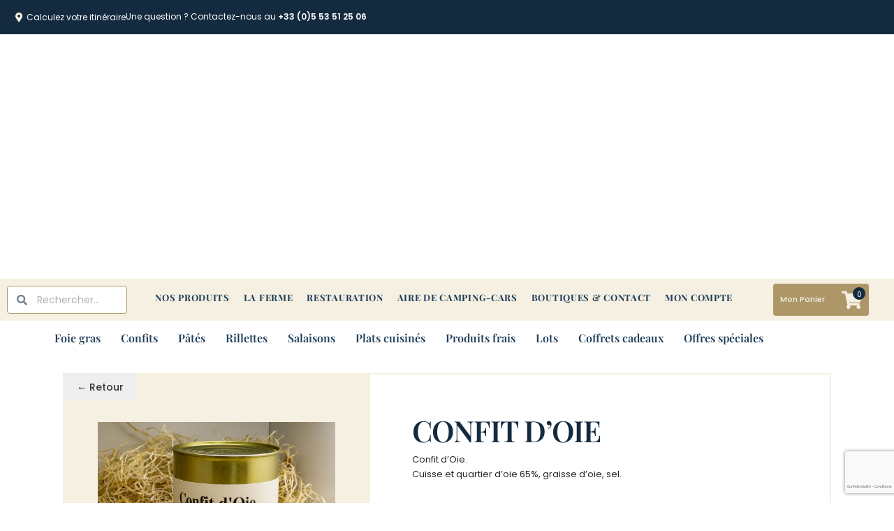

--- FILE ---
content_type: text/html; charset=UTF-8
request_url: https://foiegras-catinel.com/produit/confit-doie/
body_size: 41371
content:
<!DOCTYPE html>
<html lang="fr-FR">
<head>
	<meta charset="UTF-8">
	<meta name="viewport" content="width=device-width, initial-scale=1.0, viewport-fit=cover" />		<meta name='robots' content='index, follow, max-image-preview:large, max-snippet:-1, max-video-preview:-1' />
	<style>img:is([sizes="auto" i], [sizes^="auto," i]) { contain-intrinsic-size: 3000px 1500px }</style>
	
	<!-- This site is optimized with the Yoast SEO plugin v26.3 - https://yoast.com/wordpress/plugins/seo/ -->
	<title>CONFIT D&#039;OIE - Foie Gras Catinel du Bois Bareirou - Périgord Dordogne</title>
	<meta name="description" content="CONFIT D&#039;OIE par Patrick Catinel, éleveur producteur fermier à Montignac en Périgord. Des produits de terroir dans le respect des traditions, de notre terre à votre assiette, sans aucun intermédiaire, et en plein coeur du Périgord !" />
	<link rel="canonical" href="https://foiegras-catinel.com/produit/confit-doie/" />
	<meta property="og:locale" content="fr_FR" />
	<meta property="og:type" content="article" />
	<meta property="og:title" content="CONFIT D&#039;OIE - Foie Gras Catinel du Bois Bareirou - Périgord Dordogne" />
	<meta property="og:description" content="CONFIT D&#039;OIE par Patrick Catinel, éleveur producteur fermier à Montignac en Périgord. Des produits de terroir dans le respect des traditions, de notre terre à votre assiette, sans aucun intermédiaire, et en plein coeur du Périgord !" />
	<meta property="og:url" content="https://foiegras-catinel.com/produit/confit-doie/" />
	<meta property="og:site_name" content="Foie Gras Catinel du Bois Bareirou - Périgord Dordogne" />
	<meta property="article:modified_time" content="2024-09-08T07:54:54+00:00" />
	<meta property="og:image" content="https://foiegras-catinel.com/wp-content/uploads/2021/08/CO.jpg" />
	<meta property="og:image:width" content="1080" />
	<meta property="og:image:height" content="1080" />
	<meta property="og:image:type" content="image/jpeg" />
	<meta name="twitter:card" content="summary_large_image" />
	<script type="application/ld+json" class="yoast-schema-graph">{"@context":"https://schema.org","@graph":[{"@type":"WebPage","@id":"https://foiegras-catinel.com/produit/confit-doie/","url":"https://foiegras-catinel.com/produit/confit-doie/","name":"CONFIT D'OIE - Foie Gras Catinel du Bois Bareirou - Périgord Dordogne","isPartOf":{"@id":"https://foiegras-catinel.com/#website"},"primaryImageOfPage":{"@id":"https://foiegras-catinel.com/produit/confit-doie/#primaryimage"},"image":{"@id":"https://foiegras-catinel.com/produit/confit-doie/#primaryimage"},"thumbnailUrl":"https://foiegras-catinel.com/wp-content/uploads/2021/08/CO.jpg","datePublished":"2021-08-07T12:30:28+00:00","dateModified":"2024-09-08T07:54:54+00:00","description":"CONFIT D'OIE par Patrick Catinel, éleveur producteur fermier à Montignac en Périgord. Des produits de terroir dans le respect des traditions, de notre terre à votre assiette, sans aucun intermédiaire, et en plein coeur du Périgord !","breadcrumb":{"@id":"https://foiegras-catinel.com/produit/confit-doie/#breadcrumb"},"inLanguage":"fr-FR","potentialAction":[{"@type":"ReadAction","target":["https://foiegras-catinel.com/produit/confit-doie/"]}]},{"@type":"ImageObject","inLanguage":"fr-FR","@id":"https://foiegras-catinel.com/produit/confit-doie/#primaryimage","url":"https://foiegras-catinel.com/wp-content/uploads/2021/08/CO.jpg","contentUrl":"https://foiegras-catinel.com/wp-content/uploads/2021/08/CO.jpg","width":1080,"height":1080,"caption":"Confit d'oie"},{"@type":"BreadcrumbList","@id":"https://foiegras-catinel.com/produit/confit-doie/#breadcrumb","itemListElement":[{"@type":"ListItem","position":1,"name":"Accueil","item":"https://foiegras-catinel.com/"},{"@type":"ListItem","position":2,"name":"Boutique","item":"https://foiegras-catinel.com/boutique/"},{"@type":"ListItem","position":3,"name":"CONFIT D&rsquo;OIE"}]},{"@type":"WebSite","@id":"https://foiegras-catinel.com/#website","url":"https://foiegras-catinel.com/","name":"Foie Gras Catinel du Bois Bareirou - Périgord Dordogne","description":"Foie Gras Catinel du Bois Bareirou - Périgord Dordogne","publisher":{"@id":"https://foiegras-catinel.com/#organization"},"potentialAction":[{"@type":"SearchAction","target":{"@type":"EntryPoint","urlTemplate":"https://foiegras-catinel.com/?s={search_term_string}"},"query-input":{"@type":"PropertyValueSpecification","valueRequired":true,"valueName":"search_term_string"}}],"inLanguage":"fr-FR"},{"@type":"Organization","@id":"https://foiegras-catinel.com/#organization","name":"Foie Gras Catinel du Bois Bareirou - Perigord Dordogne","url":"https://foiegras-catinel.com/","logo":{"@type":"ImageObject","inLanguage":"fr-FR","@id":"https://foiegras-catinel.com/#/schema/logo/image/","url":"https://foiegras-catinel.com/wp-content/uploads/2021/08/Logo_Foie_Gras_Catinel_black.png","contentUrl":"https://foiegras-catinel.com/wp-content/uploads/2021/08/Logo_Foie_Gras_Catinel_black.png","width":456,"height":511,"caption":"Foie Gras Catinel du Bois Bareirou - Perigord Dordogne"},"image":{"@id":"https://foiegras-catinel.com/#/schema/logo/image/"}}]}</script>
	<!-- / Yoast SEO plugin. -->


<link rel='dns-prefetch' href='//fonts.googleapis.com' />
<link rel="alternate" type="application/rss+xml" title="Foie Gras Catinel du Bois Bareirou - Périgord Dordogne &raquo; Flux" href="https://foiegras-catinel.com/feed/" />
<link rel="alternate" type="application/rss+xml" title="Foie Gras Catinel du Bois Bareirou - Périgord Dordogne &raquo; Flux des commentaires" href="https://foiegras-catinel.com/comments/feed/" />
<script>
window._wpemojiSettings = {"baseUrl":"https:\/\/s.w.org\/images\/core\/emoji\/16.0.1\/72x72\/","ext":".png","svgUrl":"https:\/\/s.w.org\/images\/core\/emoji\/16.0.1\/svg\/","svgExt":".svg","source":{"concatemoji":"https:\/\/foiegras-catinel.com\/wp-includes\/js\/wp-emoji-release.min.js?ver=6.8.3"}};
/*! This file is auto-generated */
!function(s,n){var o,i,e;function c(e){try{var t={supportTests:e,timestamp:(new Date).valueOf()};sessionStorage.setItem(o,JSON.stringify(t))}catch(e){}}function p(e,t,n){e.clearRect(0,0,e.canvas.width,e.canvas.height),e.fillText(t,0,0);var t=new Uint32Array(e.getImageData(0,0,e.canvas.width,e.canvas.height).data),a=(e.clearRect(0,0,e.canvas.width,e.canvas.height),e.fillText(n,0,0),new Uint32Array(e.getImageData(0,0,e.canvas.width,e.canvas.height).data));return t.every(function(e,t){return e===a[t]})}function u(e,t){e.clearRect(0,0,e.canvas.width,e.canvas.height),e.fillText(t,0,0);for(var n=e.getImageData(16,16,1,1),a=0;a<n.data.length;a++)if(0!==n.data[a])return!1;return!0}function f(e,t,n,a){switch(t){case"flag":return n(e,"\ud83c\udff3\ufe0f\u200d\u26a7\ufe0f","\ud83c\udff3\ufe0f\u200b\u26a7\ufe0f")?!1:!n(e,"\ud83c\udde8\ud83c\uddf6","\ud83c\udde8\u200b\ud83c\uddf6")&&!n(e,"\ud83c\udff4\udb40\udc67\udb40\udc62\udb40\udc65\udb40\udc6e\udb40\udc67\udb40\udc7f","\ud83c\udff4\u200b\udb40\udc67\u200b\udb40\udc62\u200b\udb40\udc65\u200b\udb40\udc6e\u200b\udb40\udc67\u200b\udb40\udc7f");case"emoji":return!a(e,"\ud83e\udedf")}return!1}function g(e,t,n,a){var r="undefined"!=typeof WorkerGlobalScope&&self instanceof WorkerGlobalScope?new OffscreenCanvas(300,150):s.createElement("canvas"),o=r.getContext("2d",{willReadFrequently:!0}),i=(o.textBaseline="top",o.font="600 32px Arial",{});return e.forEach(function(e){i[e]=t(o,e,n,a)}),i}function t(e){var t=s.createElement("script");t.src=e,t.defer=!0,s.head.appendChild(t)}"undefined"!=typeof Promise&&(o="wpEmojiSettingsSupports",i=["flag","emoji"],n.supports={everything:!0,everythingExceptFlag:!0},e=new Promise(function(e){s.addEventListener("DOMContentLoaded",e,{once:!0})}),new Promise(function(t){var n=function(){try{var e=JSON.parse(sessionStorage.getItem(o));if("object"==typeof e&&"number"==typeof e.timestamp&&(new Date).valueOf()<e.timestamp+604800&&"object"==typeof e.supportTests)return e.supportTests}catch(e){}return null}();if(!n){if("undefined"!=typeof Worker&&"undefined"!=typeof OffscreenCanvas&&"undefined"!=typeof URL&&URL.createObjectURL&&"undefined"!=typeof Blob)try{var e="postMessage("+g.toString()+"("+[JSON.stringify(i),f.toString(),p.toString(),u.toString()].join(",")+"));",a=new Blob([e],{type:"text/javascript"}),r=new Worker(URL.createObjectURL(a),{name:"wpTestEmojiSupports"});return void(r.onmessage=function(e){c(n=e.data),r.terminate(),t(n)})}catch(e){}c(n=g(i,f,p,u))}t(n)}).then(function(e){for(var t in e)n.supports[t]=e[t],n.supports.everything=n.supports.everything&&n.supports[t],"flag"!==t&&(n.supports.everythingExceptFlag=n.supports.everythingExceptFlag&&n.supports[t]);n.supports.everythingExceptFlag=n.supports.everythingExceptFlag&&!n.supports.flag,n.DOMReady=!1,n.readyCallback=function(){n.DOMReady=!0}}).then(function(){return e}).then(function(){var e;n.supports.everything||(n.readyCallback(),(e=n.source||{}).concatemoji?t(e.concatemoji):e.wpemoji&&e.twemoji&&(t(e.twemoji),t(e.wpemoji)))}))}((window,document),window._wpemojiSettings);
</script>
<style id='wp-emoji-styles-inline-css'>

	img.wp-smiley, img.emoji {
		display: inline !important;
		border: none !important;
		box-shadow: none !important;
		height: 1em !important;
		width: 1em !important;
		margin: 0 0.07em !important;
		vertical-align: -0.1em !important;
		background: none !important;
		padding: 0 !important;
	}
</style>
<link rel='stylesheet' id='wp-block-library-css' href='https://foiegras-catinel.com/wp-includes/css/dist/block-library/style.min.css?ver=6.8.3' media='all' />
<style id='wp-block-library-theme-inline-css'>
.wp-block-audio :where(figcaption){color:#555;font-size:13px;text-align:center}.is-dark-theme .wp-block-audio :where(figcaption){color:#ffffffa6}.wp-block-audio{margin:0 0 1em}.wp-block-code{border:1px solid #ccc;border-radius:4px;font-family:Menlo,Consolas,monaco,monospace;padding:.8em 1em}.wp-block-embed :where(figcaption){color:#555;font-size:13px;text-align:center}.is-dark-theme .wp-block-embed :where(figcaption){color:#ffffffa6}.wp-block-embed{margin:0 0 1em}.blocks-gallery-caption{color:#555;font-size:13px;text-align:center}.is-dark-theme .blocks-gallery-caption{color:#ffffffa6}:root :where(.wp-block-image figcaption){color:#555;font-size:13px;text-align:center}.is-dark-theme :root :where(.wp-block-image figcaption){color:#ffffffa6}.wp-block-image{margin:0 0 1em}.wp-block-pullquote{border-bottom:4px solid;border-top:4px solid;color:currentColor;margin-bottom:1.75em}.wp-block-pullquote cite,.wp-block-pullquote footer,.wp-block-pullquote__citation{color:currentColor;font-size:.8125em;font-style:normal;text-transform:uppercase}.wp-block-quote{border-left:.25em solid;margin:0 0 1.75em;padding-left:1em}.wp-block-quote cite,.wp-block-quote footer{color:currentColor;font-size:.8125em;font-style:normal;position:relative}.wp-block-quote:where(.has-text-align-right){border-left:none;border-right:.25em solid;padding-left:0;padding-right:1em}.wp-block-quote:where(.has-text-align-center){border:none;padding-left:0}.wp-block-quote.is-large,.wp-block-quote.is-style-large,.wp-block-quote:where(.is-style-plain){border:none}.wp-block-search .wp-block-search__label{font-weight:700}.wp-block-search__button{border:1px solid #ccc;padding:.375em .625em}:where(.wp-block-group.has-background){padding:1.25em 2.375em}.wp-block-separator.has-css-opacity{opacity:.4}.wp-block-separator{border:none;border-bottom:2px solid;margin-left:auto;margin-right:auto}.wp-block-separator.has-alpha-channel-opacity{opacity:1}.wp-block-separator:not(.is-style-wide):not(.is-style-dots){width:100px}.wp-block-separator.has-background:not(.is-style-dots){border-bottom:none;height:1px}.wp-block-separator.has-background:not(.is-style-wide):not(.is-style-dots){height:2px}.wp-block-table{margin:0 0 1em}.wp-block-table td,.wp-block-table th{word-break:normal}.wp-block-table :where(figcaption){color:#555;font-size:13px;text-align:center}.is-dark-theme .wp-block-table :where(figcaption){color:#ffffffa6}.wp-block-video :where(figcaption){color:#555;font-size:13px;text-align:center}.is-dark-theme .wp-block-video :where(figcaption){color:#ffffffa6}.wp-block-video{margin:0 0 1em}:root :where(.wp-block-template-part.has-background){margin-bottom:0;margin-top:0;padding:1.25em 2.375em}
</style>
<style id='classic-theme-styles-inline-css'>
/*! This file is auto-generated */
.wp-block-button__link{color:#fff;background-color:#32373c;border-radius:9999px;box-shadow:none;text-decoration:none;padding:calc(.667em + 2px) calc(1.333em + 2px);font-size:1.125em}.wp-block-file__button{background:#32373c;color:#fff;text-decoration:none}
</style>
<link rel='stylesheet' id='storefront-gutenberg-blocks-css' href='https://foiegras-catinel.com/wp-content/themes/storefront/assets/css/base/gutenberg-blocks.css?ver=4.6.1' media='all' />
<style id='storefront-gutenberg-blocks-inline-css'>

				.wp-block-button__link:not(.has-text-color) {
					color: #333333;
				}

				.wp-block-button__link:not(.has-text-color):hover,
				.wp-block-button__link:not(.has-text-color):focus,
				.wp-block-button__link:not(.has-text-color):active {
					color: #333333;
				}

				.wp-block-button__link:not(.has-background) {
					background-color: #eeeeee;
				}

				.wp-block-button__link:not(.has-background):hover,
				.wp-block-button__link:not(.has-background):focus,
				.wp-block-button__link:not(.has-background):active {
					border-color: #d5d5d5;
					background-color: #d5d5d5;
				}

				.wc-block-grid__products .wc-block-grid__product .wp-block-button__link {
					background-color: #eeeeee;
					border-color: #eeeeee;
					color: #333333;
				}

				.wp-block-quote footer,
				.wp-block-quote cite,
				.wp-block-quote__citation {
					color: #6d6d6d;
				}

				.wp-block-pullquote cite,
				.wp-block-pullquote footer,
				.wp-block-pullquote__citation {
					color: #6d6d6d;
				}

				.wp-block-image figcaption {
					color: #6d6d6d;
				}

				.wp-block-separator.is-style-dots::before {
					color: #333333;
				}

				.wp-block-file a.wp-block-file__button {
					color: #333333;
					background-color: #eeeeee;
					border-color: #eeeeee;
				}

				.wp-block-file a.wp-block-file__button:hover,
				.wp-block-file a.wp-block-file__button:focus,
				.wp-block-file a.wp-block-file__button:active {
					color: #333333;
					background-color: #d5d5d5;
				}

				.wp-block-code,
				.wp-block-preformatted pre {
					color: #6d6d6d;
				}

				.wp-block-table:not( .has-background ):not( .is-style-stripes ) tbody tr:nth-child(2n) td {
					background-color: #fdfdfd;
				}

				.wp-block-cover .wp-block-cover__inner-container h1:not(.has-text-color),
				.wp-block-cover .wp-block-cover__inner-container h2:not(.has-text-color),
				.wp-block-cover .wp-block-cover__inner-container h3:not(.has-text-color),
				.wp-block-cover .wp-block-cover__inner-container h4:not(.has-text-color),
				.wp-block-cover .wp-block-cover__inner-container h5:not(.has-text-color),
				.wp-block-cover .wp-block-cover__inner-container h6:not(.has-text-color) {
					color: #000000;
				}

				.wc-block-components-price-slider__range-input-progress,
				.rtl .wc-block-components-price-slider__range-input-progress {
					--range-color: #aa945c;
				}

				/* Target only IE11 */
				@media all and (-ms-high-contrast: none), (-ms-high-contrast: active) {
					.wc-block-components-price-slider__range-input-progress {
						background: #aa945c;
					}
				}

				.wc-block-components-button:not(.is-link) {
					background-color: #333333;
					color: #ffffff;
				}

				.wc-block-components-button:not(.is-link):hover,
				.wc-block-components-button:not(.is-link):focus,
				.wc-block-components-button:not(.is-link):active {
					background-color: #1a1a1a;
					color: #ffffff;
				}

				.wc-block-components-button:not(.is-link):disabled {
					background-color: #333333;
					color: #ffffff;
				}

				.wc-block-cart__submit-container {
					background-color: #fff;
				}

				.wc-block-cart__submit-container::before {
					color: rgba(220,220,220,0.5);
				}

				.wc-block-components-order-summary-item__quantity {
					background-color: #fff;
					border-color: #6d6d6d;
					box-shadow: 0 0 0 2px #fff;
					color: #6d6d6d;
				}
			
</style>
<style id='global-styles-inline-css'>
:root{--wp--preset--aspect-ratio--square: 1;--wp--preset--aspect-ratio--4-3: 4/3;--wp--preset--aspect-ratio--3-4: 3/4;--wp--preset--aspect-ratio--3-2: 3/2;--wp--preset--aspect-ratio--2-3: 2/3;--wp--preset--aspect-ratio--16-9: 16/9;--wp--preset--aspect-ratio--9-16: 9/16;--wp--preset--color--black: #000000;--wp--preset--color--cyan-bluish-gray: #abb8c3;--wp--preset--color--white: #ffffff;--wp--preset--color--pale-pink: #f78da7;--wp--preset--color--vivid-red: #cf2e2e;--wp--preset--color--luminous-vivid-orange: #ff6900;--wp--preset--color--luminous-vivid-amber: #fcb900;--wp--preset--color--light-green-cyan: #7bdcb5;--wp--preset--color--vivid-green-cyan: #00d084;--wp--preset--color--pale-cyan-blue: #8ed1fc;--wp--preset--color--vivid-cyan-blue: #0693e3;--wp--preset--color--vivid-purple: #9b51e0;--wp--preset--gradient--vivid-cyan-blue-to-vivid-purple: linear-gradient(135deg,rgba(6,147,227,1) 0%,rgb(155,81,224) 100%);--wp--preset--gradient--light-green-cyan-to-vivid-green-cyan: linear-gradient(135deg,rgb(122,220,180) 0%,rgb(0,208,130) 100%);--wp--preset--gradient--luminous-vivid-amber-to-luminous-vivid-orange: linear-gradient(135deg,rgba(252,185,0,1) 0%,rgba(255,105,0,1) 100%);--wp--preset--gradient--luminous-vivid-orange-to-vivid-red: linear-gradient(135deg,rgba(255,105,0,1) 0%,rgb(207,46,46) 100%);--wp--preset--gradient--very-light-gray-to-cyan-bluish-gray: linear-gradient(135deg,rgb(238,238,238) 0%,rgb(169,184,195) 100%);--wp--preset--gradient--cool-to-warm-spectrum: linear-gradient(135deg,rgb(74,234,220) 0%,rgb(151,120,209) 20%,rgb(207,42,186) 40%,rgb(238,44,130) 60%,rgb(251,105,98) 80%,rgb(254,248,76) 100%);--wp--preset--gradient--blush-light-purple: linear-gradient(135deg,rgb(255,206,236) 0%,rgb(152,150,240) 100%);--wp--preset--gradient--blush-bordeaux: linear-gradient(135deg,rgb(254,205,165) 0%,rgb(254,45,45) 50%,rgb(107,0,62) 100%);--wp--preset--gradient--luminous-dusk: linear-gradient(135deg,rgb(255,203,112) 0%,rgb(199,81,192) 50%,rgb(65,88,208) 100%);--wp--preset--gradient--pale-ocean: linear-gradient(135deg,rgb(255,245,203) 0%,rgb(182,227,212) 50%,rgb(51,167,181) 100%);--wp--preset--gradient--electric-grass: linear-gradient(135deg,rgb(202,248,128) 0%,rgb(113,206,126) 100%);--wp--preset--gradient--midnight: linear-gradient(135deg,rgb(2,3,129) 0%,rgb(40,116,252) 100%);--wp--preset--font-size--small: 14px;--wp--preset--font-size--medium: 23px;--wp--preset--font-size--large: 26px;--wp--preset--font-size--x-large: 42px;--wp--preset--font-size--normal: 16px;--wp--preset--font-size--huge: 37px;--wp--preset--spacing--20: 0.44rem;--wp--preset--spacing--30: 0.67rem;--wp--preset--spacing--40: 1rem;--wp--preset--spacing--50: 1.5rem;--wp--preset--spacing--60: 2.25rem;--wp--preset--spacing--70: 3.38rem;--wp--preset--spacing--80: 5.06rem;--wp--preset--shadow--natural: 6px 6px 9px rgba(0, 0, 0, 0.2);--wp--preset--shadow--deep: 12px 12px 50px rgba(0, 0, 0, 0.4);--wp--preset--shadow--sharp: 6px 6px 0px rgba(0, 0, 0, 0.2);--wp--preset--shadow--outlined: 6px 6px 0px -3px rgba(255, 255, 255, 1), 6px 6px rgba(0, 0, 0, 1);--wp--preset--shadow--crisp: 6px 6px 0px rgba(0, 0, 0, 1);}:root :where(.is-layout-flow) > :first-child{margin-block-start: 0;}:root :where(.is-layout-flow) > :last-child{margin-block-end: 0;}:root :where(.is-layout-flow) > *{margin-block-start: 24px;margin-block-end: 0;}:root :where(.is-layout-constrained) > :first-child{margin-block-start: 0;}:root :where(.is-layout-constrained) > :last-child{margin-block-end: 0;}:root :where(.is-layout-constrained) > *{margin-block-start: 24px;margin-block-end: 0;}:root :where(.is-layout-flex){gap: 24px;}:root :where(.is-layout-grid){gap: 24px;}body .is-layout-flex{display: flex;}.is-layout-flex{flex-wrap: wrap;align-items: center;}.is-layout-flex > :is(*, div){margin: 0;}body .is-layout-grid{display: grid;}.is-layout-grid > :is(*, div){margin: 0;}.has-black-color{color: var(--wp--preset--color--black) !important;}.has-cyan-bluish-gray-color{color: var(--wp--preset--color--cyan-bluish-gray) !important;}.has-white-color{color: var(--wp--preset--color--white) !important;}.has-pale-pink-color{color: var(--wp--preset--color--pale-pink) !important;}.has-vivid-red-color{color: var(--wp--preset--color--vivid-red) !important;}.has-luminous-vivid-orange-color{color: var(--wp--preset--color--luminous-vivid-orange) !important;}.has-luminous-vivid-amber-color{color: var(--wp--preset--color--luminous-vivid-amber) !important;}.has-light-green-cyan-color{color: var(--wp--preset--color--light-green-cyan) !important;}.has-vivid-green-cyan-color{color: var(--wp--preset--color--vivid-green-cyan) !important;}.has-pale-cyan-blue-color{color: var(--wp--preset--color--pale-cyan-blue) !important;}.has-vivid-cyan-blue-color{color: var(--wp--preset--color--vivid-cyan-blue) !important;}.has-vivid-purple-color{color: var(--wp--preset--color--vivid-purple) !important;}.has-black-background-color{background-color: var(--wp--preset--color--black) !important;}.has-cyan-bluish-gray-background-color{background-color: var(--wp--preset--color--cyan-bluish-gray) !important;}.has-white-background-color{background-color: var(--wp--preset--color--white) !important;}.has-pale-pink-background-color{background-color: var(--wp--preset--color--pale-pink) !important;}.has-vivid-red-background-color{background-color: var(--wp--preset--color--vivid-red) !important;}.has-luminous-vivid-orange-background-color{background-color: var(--wp--preset--color--luminous-vivid-orange) !important;}.has-luminous-vivid-amber-background-color{background-color: var(--wp--preset--color--luminous-vivid-amber) !important;}.has-light-green-cyan-background-color{background-color: var(--wp--preset--color--light-green-cyan) !important;}.has-vivid-green-cyan-background-color{background-color: var(--wp--preset--color--vivid-green-cyan) !important;}.has-pale-cyan-blue-background-color{background-color: var(--wp--preset--color--pale-cyan-blue) !important;}.has-vivid-cyan-blue-background-color{background-color: var(--wp--preset--color--vivid-cyan-blue) !important;}.has-vivid-purple-background-color{background-color: var(--wp--preset--color--vivid-purple) !important;}.has-black-border-color{border-color: var(--wp--preset--color--black) !important;}.has-cyan-bluish-gray-border-color{border-color: var(--wp--preset--color--cyan-bluish-gray) !important;}.has-white-border-color{border-color: var(--wp--preset--color--white) !important;}.has-pale-pink-border-color{border-color: var(--wp--preset--color--pale-pink) !important;}.has-vivid-red-border-color{border-color: var(--wp--preset--color--vivid-red) !important;}.has-luminous-vivid-orange-border-color{border-color: var(--wp--preset--color--luminous-vivid-orange) !important;}.has-luminous-vivid-amber-border-color{border-color: var(--wp--preset--color--luminous-vivid-amber) !important;}.has-light-green-cyan-border-color{border-color: var(--wp--preset--color--light-green-cyan) !important;}.has-vivid-green-cyan-border-color{border-color: var(--wp--preset--color--vivid-green-cyan) !important;}.has-pale-cyan-blue-border-color{border-color: var(--wp--preset--color--pale-cyan-blue) !important;}.has-vivid-cyan-blue-border-color{border-color: var(--wp--preset--color--vivid-cyan-blue) !important;}.has-vivid-purple-border-color{border-color: var(--wp--preset--color--vivid-purple) !important;}.has-vivid-cyan-blue-to-vivid-purple-gradient-background{background: var(--wp--preset--gradient--vivid-cyan-blue-to-vivid-purple) !important;}.has-light-green-cyan-to-vivid-green-cyan-gradient-background{background: var(--wp--preset--gradient--light-green-cyan-to-vivid-green-cyan) !important;}.has-luminous-vivid-amber-to-luminous-vivid-orange-gradient-background{background: var(--wp--preset--gradient--luminous-vivid-amber-to-luminous-vivid-orange) !important;}.has-luminous-vivid-orange-to-vivid-red-gradient-background{background: var(--wp--preset--gradient--luminous-vivid-orange-to-vivid-red) !important;}.has-very-light-gray-to-cyan-bluish-gray-gradient-background{background: var(--wp--preset--gradient--very-light-gray-to-cyan-bluish-gray) !important;}.has-cool-to-warm-spectrum-gradient-background{background: var(--wp--preset--gradient--cool-to-warm-spectrum) !important;}.has-blush-light-purple-gradient-background{background: var(--wp--preset--gradient--blush-light-purple) !important;}.has-blush-bordeaux-gradient-background{background: var(--wp--preset--gradient--blush-bordeaux) !important;}.has-luminous-dusk-gradient-background{background: var(--wp--preset--gradient--luminous-dusk) !important;}.has-pale-ocean-gradient-background{background: var(--wp--preset--gradient--pale-ocean) !important;}.has-electric-grass-gradient-background{background: var(--wp--preset--gradient--electric-grass) !important;}.has-midnight-gradient-background{background: var(--wp--preset--gradient--midnight) !important;}.has-small-font-size{font-size: var(--wp--preset--font-size--small) !important;}.has-medium-font-size{font-size: var(--wp--preset--font-size--medium) !important;}.has-large-font-size{font-size: var(--wp--preset--font-size--large) !important;}.has-x-large-font-size{font-size: var(--wp--preset--font-size--x-large) !important;}
:root :where(.wp-block-pullquote){font-size: 1.5em;line-height: 1.6;}
</style>
<link rel='stylesheet' id='dashicons-css' href='https://foiegras-catinel.com/wp-includes/css/dashicons.min.css?ver=6.8.3' media='all' />
<link rel='stylesheet' id='admin-bar-css' href='https://foiegras-catinel.com/wp-includes/css/admin-bar.min.css?ver=6.8.3' media='all' />
<style id='admin-bar-inline-css'>

    /* Hide CanvasJS credits for P404 charts specifically */
    #p404RedirectChart .canvasjs-chart-credit {
        display: none !important;
    }
    
    #p404RedirectChart canvas {
        border-radius: 6px;
    }

    .p404-redirect-adminbar-weekly-title {
        font-weight: bold;
        font-size: 14px;
        color: #fff;
        margin-bottom: 6px;
    }

    #wpadminbar #wp-admin-bar-p404_free_top_button .ab-icon:before {
        content: "\f103";
        color: #dc3545;
        top: 3px;
    }
    
    #wp-admin-bar-p404_free_top_button .ab-item {
        min-width: 80px !important;
        padding: 0px !important;
    }
    
    /* Ensure proper positioning and z-index for P404 dropdown */
    .p404-redirect-adminbar-dropdown-wrap { 
        min-width: 0; 
        padding: 0;
        position: static !important;
    }
    
    #wpadminbar #wp-admin-bar-p404_free_top_button_dropdown {
        position: static !important;
    }
    
    #wpadminbar #wp-admin-bar-p404_free_top_button_dropdown .ab-item {
        padding: 0 !important;
        margin: 0 !important;
    }
    
    .p404-redirect-dropdown-container {
        min-width: 340px;
        padding: 18px 18px 12px 18px;
        background: #23282d !important;
        color: #fff;
        border-radius: 12px;
        box-shadow: 0 8px 32px rgba(0,0,0,0.25);
        margin-top: 10px;
        position: relative !important;
        z-index: 999999 !important;
        display: block !important;
        border: 1px solid #444;
    }
    
    /* Ensure P404 dropdown appears on hover */
    #wpadminbar #wp-admin-bar-p404_free_top_button .p404-redirect-dropdown-container { 
        display: none !important;
    }
    
    #wpadminbar #wp-admin-bar-p404_free_top_button:hover .p404-redirect-dropdown-container { 
        display: block !important;
    }
    
    #wpadminbar #wp-admin-bar-p404_free_top_button:hover #wp-admin-bar-p404_free_top_button_dropdown .p404-redirect-dropdown-container {
        display: block !important;
    }
    
    .p404-redirect-card {
        background: #2c3338;
        border-radius: 8px;
        padding: 18px 18px 12px 18px;
        box-shadow: 0 2px 8px rgba(0,0,0,0.07);
        display: flex;
        flex-direction: column;
        align-items: flex-start;
        border: 1px solid #444;
    }
    
    .p404-redirect-btn {
        display: inline-block;
        background: #dc3545;
        color: #fff !important;
        font-weight: bold;
        padding: 5px 22px;
        border-radius: 8px;
        text-decoration: none;
        font-size: 17px;
        transition: background 0.2s, box-shadow 0.2s;
        margin-top: 8px;
        box-shadow: 0 2px 8px rgba(220,53,69,0.15);
        text-align: center;
        line-height: 1.6;
    }
    
    .p404-redirect-btn:hover {
        background: #c82333;
        color: #fff !important;
        box-shadow: 0 4px 16px rgba(220,53,69,0.25);
    }
    
    /* Prevent conflicts with other admin bar dropdowns */
    #wpadminbar .ab-top-menu > li:hover > .ab-item,
    #wpadminbar .ab-top-menu > li.hover > .ab-item {
        z-index: auto;
    }
    
    #wpadminbar #wp-admin-bar-p404_free_top_button:hover > .ab-item {
        z-index: 999998 !important;
    }
    
</style>
<link rel='stylesheet' id='photoswipe-css' href='https://foiegras-catinel.com/wp-content/plugins/woocommerce/assets/css/photoswipe/photoswipe.min.css?ver=10.3.4' media='all' />
<link rel='stylesheet' id='photoswipe-default-skin-css' href='https://foiegras-catinel.com/wp-content/plugins/woocommerce/assets/css/photoswipe/default-skin/default-skin.min.css?ver=10.3.4' media='all' />
<style id='woocommerce-inline-inline-css'>
.woocommerce form .form-row .required { visibility: visible; }
</style>
<link rel='stylesheet' id='eae-css-css' href='https://foiegras-catinel.com/wp-content/plugins/addon-elements-for-elementor-page-builder/assets/css/eae.min.css?ver=1.14.3' media='all' />
<link rel='stylesheet' id='eae-peel-css-css' href='https://foiegras-catinel.com/wp-content/plugins/addon-elements-for-elementor-page-builder/assets/lib/peel/peel.css?ver=1.14.3' media='all' />
<link rel='stylesheet' id='brands-styles-css' href='https://foiegras-catinel.com/wp-content/plugins/woocommerce/assets/css/brands.css?ver=10.3.4' media='all' />
<link rel='stylesheet' id='parent-style-css' href='https://foiegras-catinel.com/wp-content/themes/storefront/style.css?ver=6.8.3' media='all' />
<link rel='stylesheet' id='storefront-style-css' href='https://foiegras-catinel.com/wp-content/themes/storefront/style.css?ver=4.6.1' media='all' />
<style id='storefront-style-inline-css'>

			.main-navigation ul li a,
			.site-title a,
			ul.menu li a,
			.site-branding h1 a,
			button.menu-toggle,
			button.menu-toggle:hover,
			.handheld-navigation .dropdown-toggle {
				color: #333333;
			}

			button.menu-toggle,
			button.menu-toggle:hover {
				border-color: #333333;
			}

			.main-navigation ul li a:hover,
			.main-navigation ul li:hover > a,
			.site-title a:hover,
			.site-header ul.menu li.current-menu-item > a {
				color: #747474;
			}

			table:not( .has-background ) th {
				background-color: #f8f8f8;
			}

			table:not( .has-background ) tbody td {
				background-color: #fdfdfd;
			}

			table:not( .has-background ) tbody tr:nth-child(2n) td,
			fieldset,
			fieldset legend {
				background-color: #fbfbfb;
			}

			.site-header,
			.secondary-navigation ul ul,
			.main-navigation ul.menu > li.menu-item-has-children:after,
			.secondary-navigation ul.menu ul,
			.storefront-handheld-footer-bar,
			.storefront-handheld-footer-bar ul li > a,
			.storefront-handheld-footer-bar ul li.search .site-search,
			button.menu-toggle,
			button.menu-toggle:hover {
				background-color: #ffffff;
			}

			p.site-description,
			.site-header,
			.storefront-handheld-footer-bar {
				color: #404040;
			}

			button.menu-toggle:after,
			button.menu-toggle:before,
			button.menu-toggle span:before {
				background-color: #333333;
			}

			h1, h2, h3, h4, h5, h6, .wc-block-grid__product-title {
				color: #333333;
			}

			.widget h1 {
				border-bottom-color: #333333;
			}

			body,
			.secondary-navigation a {
				color: #6d6d6d;
			}

			.widget-area .widget a,
			.hentry .entry-header .posted-on a,
			.hentry .entry-header .post-author a,
			.hentry .entry-header .post-comments a,
			.hentry .entry-header .byline a {
				color: #727272;
			}

			a {
				color: #aa945c;
			}

			a:focus,
			button:focus,
			.button.alt:focus,
			input:focus,
			textarea:focus,
			input[type="button"]:focus,
			input[type="reset"]:focus,
			input[type="submit"]:focus,
			input[type="email"]:focus,
			input[type="tel"]:focus,
			input[type="url"]:focus,
			input[type="password"]:focus,
			input[type="search"]:focus {
				outline-color: #aa945c;
			}

			button, input[type="button"], input[type="reset"], input[type="submit"], .button, .widget a.button {
				background-color: #eeeeee;
				border-color: #eeeeee;
				color: #333333;
			}

			button:hover, input[type="button"]:hover, input[type="reset"]:hover, input[type="submit"]:hover, .button:hover, .widget a.button:hover {
				background-color: #d5d5d5;
				border-color: #d5d5d5;
				color: #333333;
			}

			button.alt, input[type="button"].alt, input[type="reset"].alt, input[type="submit"].alt, .button.alt, .widget-area .widget a.button.alt {
				background-color: #333333;
				border-color: #333333;
				color: #ffffff;
			}

			button.alt:hover, input[type="button"].alt:hover, input[type="reset"].alt:hover, input[type="submit"].alt:hover, .button.alt:hover, .widget-area .widget a.button.alt:hover {
				background-color: #1a1a1a;
				border-color: #1a1a1a;
				color: #ffffff;
			}

			.pagination .page-numbers li .page-numbers.current {
				background-color: #e6e6e6;
				color: #636363;
			}

			#comments .comment-list .comment-content .comment-text {
				background-color: #f8f8f8;
			}

			.site-footer {
				background-color: #f0f0f0;
				color: #6d6d6d;
			}

			.site-footer a:not(.button):not(.components-button) {
				color: #333333;
			}

			.site-footer .storefront-handheld-footer-bar a:not(.button):not(.components-button) {
				color: #333333;
			}

			.site-footer h1, .site-footer h2, .site-footer h3, .site-footer h4, .site-footer h5, .site-footer h6, .site-footer .widget .widget-title, .site-footer .widget .widgettitle {
				color: #333333;
			}

			.page-template-template-homepage.has-post-thumbnail .type-page.has-post-thumbnail .entry-title {
				color: #000000;
			}

			.page-template-template-homepage.has-post-thumbnail .type-page.has-post-thumbnail .entry-content {
				color: #000000;
			}

			@media screen and ( min-width: 768px ) {
				.secondary-navigation ul.menu a:hover {
					color: #595959;
				}

				.secondary-navigation ul.menu a {
					color: #404040;
				}

				.main-navigation ul.menu ul.sub-menu,
				.main-navigation ul.nav-menu ul.children {
					background-color: #f0f0f0;
				}

				.site-header {
					border-bottom-color: #f0f0f0;
				}
			}
</style>
<link rel='stylesheet' id='storefront-icons-css' href='https://foiegras-catinel.com/wp-content/themes/storefront/assets/css/base/icons.css?ver=4.6.1' media='all' />
<link rel='stylesheet' id='storefront-fonts-css' href='https://fonts.googleapis.com/css?family=Source+Sans+Pro%3A400%2C300%2C300italic%2C400italic%2C600%2C700%2C900&#038;subset=latin%2Clatin-ext&#038;ver=4.6.1' media='all' />
<link rel='stylesheet' id='elementor-frontend-css' href='https://foiegras-catinel.com/wp-content/plugins/elementor/assets/css/frontend.min.css?ver=3.32.5' media='all' />
<style id='elementor-frontend-inline-css'>
.elementor-kit-1{--e-global-color-primary:#142B3F;--e-global-color-secondary:#F5F0E1;--e-global-color-text:#1E3D59;--e-global-color-accent:#ECC19C;--e-global-color-e46adc7:#FFFFFF;--e-global-color-1a14dc2:#232527;--e-global-color-f9b27cb:#AD9769;--e-global-typography-primary-font-family:"Playfair Display";--e-global-typography-primary-font-weight:600;--e-global-typography-secondary-font-family:"Poppins";--e-global-typography-secondary-font-weight:400;--e-global-typography-text-font-family:"Poppins";--e-global-typography-text-font-weight:400;--e-global-typography-accent-font-family:"Poppins";--e-global-typography-accent-font-weight:500;}.elementor-kit-1 e-page-transition{background-color:#FFBC7D;}.elementor-section.elementor-section-boxed > .elementor-container{max-width:1140px;}.e-con{--container-max-width:1140px;}.elementor-widget:not(:last-child){margin-block-end:20px;}.elementor-element{--widgets-spacing:20px 20px;--widgets-spacing-row:20px;--widgets-spacing-column:20px;}{}h1.entry-title{display:var(--page-title-display);}@media(max-width:1024px){.elementor-section.elementor-section-boxed > .elementor-container{max-width:1024px;}.e-con{--container-max-width:1024px;}}@media(max-width:767px){.elementor-section.elementor-section-boxed > .elementor-container{max-width:767px;}.e-con{--container-max-width:767px;}}
.elementor-390 .elementor-element.elementor-element-3353a84{--display:flex;--flex-direction:row;--container-widget-width:initial;--container-widget-height:100%;--container-widget-flex-grow:1;--container-widget-align-self:stretch;--flex-wrap-mobile:wrap;--justify-content:space-between;--padding-top:15px;--padding-bottom:15px;--padding-left:15px;--padding-right:15px;}.elementor-390 .elementor-element.elementor-element-3353a84:not(.elementor-motion-effects-element-type-background), .elementor-390 .elementor-element.elementor-element-3353a84 > .elementor-motion-effects-container > .elementor-motion-effects-layer{background-color:var( --e-global-color-primary );}.elementor-widget-icon-list .elementor-icon-list-item:not(:last-child):after{border-color:var( --e-global-color-text );}.elementor-widget-icon-list .elementor-icon-list-icon i{color:var( --e-global-color-primary );}.elementor-widget-icon-list .elementor-icon-list-icon svg{fill:var( --e-global-color-primary );}.elementor-widget-icon-list .elementor-icon-list-item > .elementor-icon-list-text, .elementor-widget-icon-list .elementor-icon-list-item > a{font-family:var( --e-global-typography-text-font-family ), Sans-serif;font-weight:var( --e-global-typography-text-font-weight );}.elementor-widget-icon-list .elementor-icon-list-text{color:var( --e-global-color-secondary );}.elementor-390 .elementor-element.elementor-element-0ce7e4c > .elementor-widget-container{margin:0px 0px 0px 0px;padding:0px 0px 0px 0px;}.elementor-390 .elementor-element.elementor-element-0ce7e4c .elementor-icon-list-icon i{color:var( --e-global-color-secondary );transition:color 0.3s;}.elementor-390 .elementor-element.elementor-element-0ce7e4c .elementor-icon-list-icon svg{fill:var( --e-global-color-secondary );transition:fill 0.3s;}.elementor-390 .elementor-element.elementor-element-0ce7e4c{--e-icon-list-icon-size:14px;--icon-vertical-offset:0px;}.elementor-390 .elementor-element.elementor-element-0ce7e4c .elementor-icon-list-item > .elementor-icon-list-text, .elementor-390 .elementor-element.elementor-element-0ce7e4c .elementor-icon-list-item > a{font-family:"Poppins", Sans-serif;font-size:12px;font-weight:400;}.elementor-390 .elementor-element.elementor-element-0ce7e4c .elementor-icon-list-text{color:var( --e-global-color-e46adc7 );transition:color 0.3s;}.elementor-widget-heading .elementor-heading-title{font-family:var( --e-global-typography-primary-font-family ), Sans-serif;font-weight:var( --e-global-typography-primary-font-weight );color:var( --e-global-color-primary );}.elementor-390 .elementor-element.elementor-element-88ea80a > .elementor-widget-container{margin:0px 0px 0px 0px;}.elementor-390 .elementor-element.elementor-element-88ea80a{text-align:center;}.elementor-390 .elementor-element.elementor-element-88ea80a .elementor-heading-title{font-family:"Poppins", Sans-serif;font-size:12px;font-weight:400;line-height:1.5em;color:#FFFFFF;}.elementor-390 .elementor-element.elementor-element-dee7d18{--display:flex;--min-height:350px;--justify-content:center;--align-items:center;--container-widget-width:calc( ( 1 - var( --container-widget-flex-grow ) ) * 100% );--overlay-opacity:0.7;--padding-top:0px;--padding-bottom:0px;--padding-left:0px;--padding-right:0px;}.elementor-390 .elementor-element.elementor-element-dee7d18::before, .elementor-390 .elementor-element.elementor-element-dee7d18 > .elementor-background-video-container::before, .elementor-390 .elementor-element.elementor-element-dee7d18 > .e-con-inner > .elementor-background-video-container::before, .elementor-390 .elementor-element.elementor-element-dee7d18 > .elementor-background-slideshow::before, .elementor-390 .elementor-element.elementor-element-dee7d18 > .e-con-inner > .elementor-background-slideshow::before, .elementor-390 .elementor-element.elementor-element-dee7d18 > .elementor-motion-effects-container > .elementor-motion-effects-layer::before{background-color:transparent;--background-overlay:'';background-image:radial-gradient(at center center, var( --e-global-color-1a14dc2 ) 55%, #5E523900 100%);}.elementor-390 .elementor-element.elementor-element-a121ce1{--display:flex;--flex-direction:row;--container-widget-width:initial;--container-widget-height:100%;--container-widget-flex-grow:1;--container-widget-align-self:stretch;--flex-wrap-mobile:wrap;--padding-top:0px;--padding-bottom:0px;--padding-left:0px;--padding-right:0px;}.elementor-390 .elementor-element.elementor-element-f72b514{--display:flex;}.elementor-390 .elementor-element.elementor-element-4bf70cb{--display:flex;--gap:10px 10px;--row-gap:10px;--column-gap:10px;}.elementor-widget-image .widget-image-caption{color:var( --e-global-color-text );font-family:var( --e-global-typography-text-font-family ), Sans-serif;font-weight:var( --e-global-typography-text-font-weight );}.elementor-390 .elementor-element.elementor-element-4d5e946 > .elementor-widget-container{margin:0% 0% 0% 0%;padding:0px 0px 0px 0px;}.elementor-390 .elementor-element.elementor-element-4d5e946{text-align:center;}.elementor-390 .elementor-element.elementor-element-4d5e946 img{width:160px;}.elementor-390 .elementor-element.elementor-element-73b769b{text-align:center;}.elementor-390 .elementor-element.elementor-element-73b769b .elementor-heading-title{font-family:"Playfair Display", Sans-serif;font-size:33px;font-weight:400;text-transform:uppercase;letter-spacing:0.1px;color:#FFFFFF;}.elementor-390 .elementor-element.elementor-element-c925e39 > .elementor-widget-container{margin:-9px 0px 0px 0px;}.elementor-390 .elementor-element.elementor-element-c925e39{text-align:center;}.elementor-390 .elementor-element.elementor-element-c925e39 .elementor-heading-title{font-family:"Poppins", Sans-serif;font-size:12px;font-weight:500;text-transform:uppercase;letter-spacing:2.6px;color:#FFFFFF;}.elementor-390 .elementor-element.elementor-element-2e4dc94{text-align:center;}.elementor-390 .elementor-element.elementor-element-2e4dc94 .elementor-heading-title{font-family:"Poppins", Sans-serif;font-size:15px;font-weight:400;color:#FFFFFF;}.elementor-390 .elementor-element.elementor-element-d717f42{--display:flex;}.elementor-390 .elementor-element.elementor-element-3c59ae1:not(.elementor-motion-effects-element-type-background), .elementor-390 .elementor-element.elementor-element-3c59ae1 > .elementor-motion-effects-container > .elementor-motion-effects-layer{background-color:var( --e-global-color-secondary );}.elementor-390 .elementor-element.elementor-element-3c59ae1{transition:background 0.3s, border 0.3s, border-radius 0.3s, box-shadow 0.3s;z-index:9;}.elementor-390 .elementor-element.elementor-element-3c59ae1 > .elementor-background-overlay{transition:background 0.3s, border-radius 0.3s, opacity 0.3s;}.elementor-widget-search-form input[type="search"].elementor-search-form__input{font-family:var( --e-global-typography-text-font-family ), Sans-serif;font-weight:var( --e-global-typography-text-font-weight );}.elementor-widget-search-form .elementor-search-form__input,
					.elementor-widget-search-form .elementor-search-form__icon,
					.elementor-widget-search-form .elementor-lightbox .dialog-lightbox-close-button,
					.elementor-widget-search-form .elementor-lightbox .dialog-lightbox-close-button:hover,
					.elementor-widget-search-form.elementor-search-form--skin-full_screen input[type="search"].elementor-search-form__input{color:var( --e-global-color-text );fill:var( --e-global-color-text );}.elementor-widget-search-form .elementor-search-form__submit{font-family:var( --e-global-typography-text-font-family ), Sans-serif;font-weight:var( --e-global-typography-text-font-weight );background-color:var( --e-global-color-secondary );}.elementor-390 .elementor-element.elementor-element-7b8a2a2 > .elementor-widget-container{margin:0px 0px -26px 0px;padding:0px 0px 0px 0px;}.elementor-390 .elementor-element.elementor-element-7b8a2a2 .elementor-search-form__container{min-height:40px;}.elementor-390 .elementor-element.elementor-element-7b8a2a2 .elementor-search-form__submit{min-width:40px;}body:not(.rtl) .elementor-390 .elementor-element.elementor-element-7b8a2a2 .elementor-search-form__icon{padding-left:calc(40px / 3);}body.rtl .elementor-390 .elementor-element.elementor-element-7b8a2a2 .elementor-search-form__icon{padding-right:calc(40px / 3);}.elementor-390 .elementor-element.elementor-element-7b8a2a2 .elementor-search-form__input, .elementor-390 .elementor-element.elementor-element-7b8a2a2.elementor-search-form--button-type-text .elementor-search-form__submit{padding-left:calc(40px / 3);padding-right:calc(40px / 3);}.elementor-390 .elementor-element.elementor-element-7b8a2a2 input[type="search"].elementor-search-form__input{font-family:"Poppins", Sans-serif;font-size:14px;font-weight:400;}.elementor-390 .elementor-element.elementor-element-7b8a2a2 .elementor-search-form__input,
					.elementor-390 .elementor-element.elementor-element-7b8a2a2 .elementor-search-form__icon,
					.elementor-390 .elementor-element.elementor-element-7b8a2a2 .elementor-lightbox .dialog-lightbox-close-button,
					.elementor-390 .elementor-element.elementor-element-7b8a2a2 .elementor-lightbox .dialog-lightbox-close-button:hover,
					.elementor-390 .elementor-element.elementor-element-7b8a2a2.elementor-search-form--skin-full_screen input[type="search"].elementor-search-form__input{color:var( --e-global-color-primary );fill:var( --e-global-color-primary );}.elementor-390 .elementor-element.elementor-element-7b8a2a2:not(.elementor-search-form--skin-full_screen) .elementor-search-form__container{background-color:var( --e-global-color-e46adc7 );border-color:var( --e-global-color-f9b27cb );border-width:1px 1px 1px 1px;border-radius:4px;}.elementor-390 .elementor-element.elementor-element-7b8a2a2.elementor-search-form--skin-full_screen input[type="search"].elementor-search-form__input{background-color:var( --e-global-color-e46adc7 );border-color:var( --e-global-color-f9b27cb );border-width:1px 1px 1px 1px;border-radius:4px;}.elementor-widget-uael-nav-menu ul.uael-nav-menu .menu-item a.uael-menu-item.elementor-button{background-color:var( --e-global-color-accent );}.elementor-widget-uael-nav-menu ul.uael-nav-menu .menu-item a.uael-menu-item.elementor-button:hover{background-color:var( --e-global-color-accent );}.elementor-widget-uael-nav-menu .menu-item a.uael-menu-item{font-family:var( --e-global-typography-primary-font-family ), Sans-serif;font-weight:var( --e-global-typography-primary-font-weight );}.elementor-widget-uael-nav-menu .menu-item a.uael-menu-item:not(.elementor-button), .elementor-widget-uael-nav-menu .sub-menu a.uael-sub-menu-item{color:var( --e-global-color-text );}.elementor-widget-uael-nav-menu .menu-item a.uael-menu-item:not(.elementor-button):hover,
								.elementor-widget-uael-nav-menu .sub-menu a.uael-sub-menu-item:hover,
								.elementor-widget-uael-nav-menu .menu-item.current-menu-item a.uael-menu-item:not(.elementor-button),
								.elementor-widget-uael-nav-menu .menu-item a.uael-menu-item.highlighted:not(.elementor-button),
								.elementor-widget-uael-nav-menu .menu-item a.uael-menu-item:not(.elementor-button):focus{color:var( --e-global-color-accent );}.elementor-widget-uael-nav-menu .uael-nav-menu-layout:not(.uael-pointer__framed) .menu-item.parent a.uael-menu-item:before,
								.elementor-widget-uael-nav-menu .uael-nav-menu-layout:not(.uael-pointer__framed) .menu-item.parent a.uael-menu-item:after{background-color:var( --e-global-color-accent );}.elementor-widget-uael-nav-menu .uael-nav-menu-layout:not(.uael-pointer__framed) .menu-item.parent .sub-menu .uael-has-submenu-container a:after{background-color:var( --e-global-color-accent );}.elementor-widget-uael-nav-menu .uael-pointer__framed .menu-item.parent a.uael-menu-item:before,
								.elementor-widget-uael-nav-menu .uael-pointer__framed .menu-item.parent a.uael-menu-item:after{border-color:var( --e-global-color-accent );}.elementor-widget-uael-nav-menu .sub-menu li a.uael-sub-menu-item,
							.elementor-widget-uael-nav-menu nav.uael-dropdown li a.uael-menu-item,
							.elementor-widget-uael-nav-menu nav.uael-dropdown li a.uael-sub-menu-item,
							.elementor-widget-uael-nav-menu nav.uael-dropdown-expandible li a.uael-menu-item{font-family:var( --e-global-typography-accent-font-family ), Sans-serif;font-weight:var( --e-global-typography-accent-font-weight );}.elementor-widget-uael-nav-menu .uael-nav-menu__toggle .uael-nav-menu-label{color:var( --e-global-color-text );}.elementor-widget-uael-nav-menu .menu-item a.uael-menu-item.elementor-button{font-family:var( --e-global-typography-primary-font-family ), Sans-serif;font-weight:var( --e-global-typography-primary-font-weight );}.elementor-390 .elementor-element.elementor-element-871262d .menu-item a.uael-menu-item,.elementor-390 .elementor-element.elementor-element-871262d .menu-item a.uael-sub-menu-item{padding-left:10px;padding-right:10px;}.elementor-390 .elementor-element.elementor-element-871262d .menu-item a.uael-menu-item, .elementor-390 .elementor-element.elementor-element-871262d .menu-item a.uael-sub-menu-item{padding-top:10px;padding-bottom:10px;}.elementor-390 .elementor-element.elementor-element-871262d ul.sub-menu{width:220px;}.elementor-390 .elementor-element.elementor-element-871262d .sub-menu li a.uael-sub-menu-item,
						.elementor-390 .elementor-element.elementor-element-871262d nav.uael-dropdown li a.uael-menu-item,
						.elementor-390 .elementor-element.elementor-element-871262d nav.uael-dropdown li a.uael-sub-menu-item,
						.elementor-390 .elementor-element.elementor-element-871262d nav.uael-dropdown-expandible li a.uael-menu-item,
						.elementor-390 .elementor-element.elementor-element-871262d nav.uael-dropdown-expandible li a.uael-sub-menu-item{padding-left:15px;padding-right:15px;}.elementor-390 .elementor-element.elementor-element-871262d .sub-menu a.uael-sub-menu-item,
						 .elementor-390 .elementor-element.elementor-element-871262d nav.uael-dropdown li a.uael-menu-item,
						 .elementor-390 .elementor-element.elementor-element-871262d nav.uael-dropdown li a.uael-sub-menu-item,
						 .elementor-390 .elementor-element.elementor-element-871262d nav.uael-dropdown-expandible li a.uael-menu-item,
						 .elementor-390 .elementor-element.elementor-element-871262d nav.uael-dropdown-expandible li a.uael-sub-menu-item{padding-top:15px;padding-bottom:15px;}.elementor-390 .elementor-element.elementor-element-871262d .menu-item a.uael-menu-item{font-family:"Playfair Display", Sans-serif;font-size:13px;font-weight:700;text-transform:uppercase;letter-spacing:0.7px;}.elementor-390 .elementor-element.elementor-element-871262d .menu-item a.uael-menu-item:not(.elementor-button):hover,
								.elementor-390 .elementor-element.elementor-element-871262d .sub-menu a.uael-sub-menu-item:hover,
								.elementor-390 .elementor-element.elementor-element-871262d .menu-item.current-menu-item a.uael-menu-item:not(.elementor-button),
								.elementor-390 .elementor-element.elementor-element-871262d .menu-item a.uael-menu-item.highlighted:not(.elementor-button),
								.elementor-390 .elementor-element.elementor-element-871262d .menu-item a.uael-menu-item:not(.elementor-button):focus{color:var( --e-global-color-f9b27cb );}.elementor-390 .elementor-element.elementor-element-871262d .menu-item.current-menu-item a.uael-menu-item:not(.elementor-button),
								.elementor-390 .elementor-element.elementor-element-871262d .menu-item.current-menu-ancestor a.uael-menu-item:not(.elementor-button),
								.elementor-390 .elementor-element.elementor-element-871262d .menu-item.custom-menu-active a.uael-menu-item:not(.elementor-button){color:var( --e-global-color-f9b27cb );}.elementor-390 .elementor-element.elementor-element-871262d .sub-menu,
								.elementor-390 .elementor-element.elementor-element-871262d nav.uael-dropdown,
								.elementor-390 .elementor-element.elementor-element-871262d .uael-nav-menu nav.uael-dropdown-expandible,
								.elementor-390 .elementor-element.elementor-element-871262d .uael-nav-menu nav.uael-dropdown-expandible .menu-item a.uael-menu-item,
								.elementor-390 .elementor-element.elementor-element-871262d .uael-nav-menu nav.uael-dropdown-expandible .menu-item .sub-menu,
								.elementor-390 .elementor-element.elementor-element-871262d nav.uael-dropdown .menu-item a.uael-menu-item,
								.elementor-390 .elementor-element.elementor-element-871262d nav.uael-dropdown .menu-item a.uael-sub-menu-item{background-color:#fff;}.elementor-390 .elementor-element.elementor-element-871262d .sub-menu li.menu-item:not(:last-child),
						.elementor-390 .elementor-element.elementor-element-871262d nav.uael-dropdown li.menu-item:not(:last-child),
						.elementor-390 .elementor-element.elementor-element-871262d nav.uael-dropdown-expandible li.menu-item:not(:last-child){border-bottom-style:solid;border-bottom-color:#c4c4c4;border-bottom-width:1px;}.elementor-bc-flex-widget .elementor-390 .elementor-element.elementor-element-e13e028.elementor-column .elementor-widget-wrap{align-items:center;}.elementor-390 .elementor-element.elementor-element-e13e028.elementor-column.elementor-element[data-element_type="column"] > .elementor-widget-wrap.elementor-element-populated{align-content:center;align-items:center;}.elementor-390 .elementor-element.elementor-element-e13e028 > .elementor-element-populated{padding:0px 0px 0px 0px;}.elementor-widget-uael-mini-cart .uael-mc__btn{background-color:var( --e-global-color-secondary );}.elementor-widget-uael-mini-cart .uael-mc__btn:hover{background-color:var( --e-global-color-secondary );}.elementor-widget-uael-mini-cart .uael-mc__btn-badge{background-color:var( --e-global-color-primary );}.elementor-widget-uael-mini-cart .uael-mc:hover .uael-mc__btn-badge{background-color:var( --e-global-color-primary );}.elementor-widget-uael-mini-cart .uael-mc-dropdown__header-badge{background-color:var( --e-global-color-primary );}.elementor-widget-uael-mini-cart .uael-mc-modal__header-badge{background-color:var( --e-global-color-primary );}.elementor-widget-uael-mini-cart .uael-mc-offcanvas__header-badge{background-color:var( --e-global-color-primary );}.elementor-widget-uael-mini-cart .uael-mc-modal-wrap{background-color:var( --e-global-color-secondary );}.elementor-widget-uael-mini-cart .uael-mc-offcanvas-wrap{background-color:var( --e-global-color-secondary );}.elementor-widget-uael-mini-cart .uael-close-o{color:var( --e-global-color-secondary );background-color:var( --e-global-color-secondary );}.elementor-widget-uael-mini-cart .woocommerce-mini-cart__buttons a{font-family:var( --e-global-typography-primary-font-family ), Sans-serif;font-weight:var( --e-global-typography-primary-font-weight );}.elementor-390 .elementor-element.elementor-element-059b52a .uael-mc{justify-content:center;}.elementor-390 .elementor-element.elementor-element-059b52a{width:var( --container-widget-width, 100% );max-width:100%;--container-widget-width:100%;--container-widget-flex-grow:0;z-index:99;}.elementor-390 .elementor-element.elementor-element-059b52a .uael-mc__btn-badge{border-radius:100%;top:-0.4em;right:-0.4em;font-size:12px;color:var( --e-global-color-e46adc7 );background-color:var( --e-global-color-primary );}.elementor-390 .elementor-element.elementor-element-059b52a .uael-mc-dropdown__header-badge{border-radius:100%;margin-left:2px;}.elementor-390 .elementor-element.elementor-element-059b52a .uael-mc-modal__header-badge{border-radius:100%;margin-left:2px;}.elementor-390 .elementor-element.elementor-element-059b52a .uael-mc-offcanvas__header-badge{border-radius:100%;margin-left:2px;}.elementor-390 .elementor-element.elementor-element-059b52a .uael-mc__btn-text, .elementor-390 .elementor-element.elementor-element-059b52a .uael-mc__btn-text .woocommerce-Price-amount.amount{font-family:"Poppins", Sans-serif;font-size:11px;font-weight:500;}.elementor-390 .elementor-element.elementor-element-059b52a .uael-mc__btn-inner-text{margin-right:18px;}.elementor-390 .elementor-element.elementor-element-059b52a .uael-mc a .uael-mc__btn-text{color:#F5F0E1;}.elementor-390 .elementor-element.elementor-element-059b52a .uael-mc__btn{background-color:#AD9769;border-style:none;border-radius:4px 4px 4px 4px;}.elementor-390 .elementor-element.elementor-element-059b52a .uael-mc:hover a .uael-mc__btn-text{color:var( --e-global-color-e46adc7 );}.elementor-390 .elementor-element.elementor-element-059b52a .uael-mc__btn:hover{background-color:#978358;}.elementor-390 .elementor-element.elementor-element-059b52a .uael-mc__btn-icon{font-size:26px;color:var( --e-global-color-secondary );}.elementor-390 .elementor-element.elementor-element-059b52a .uael-mc__btn-text{margin-right:6px;}.elementor-390 .elementor-element.elementor-element-059b52a .uael-mc:hover .uael-mc__btn-icon{color:var( --e-global-color-e46adc7 );}.elementor-390 .elementor-element.elementor-element-059b52a .uael-mc:hover .uael-mc__btn-badge{color:var( --e-global-color-e46adc7 );}.elementor-390 .elementor-element.elementor-element-059b52a .uael-mc-dropdown__header-icon{font-size:20px;}.elementor-390 .elementor-element.elementor-element-059b52a .uael-mc-modal__header-icon{font-size:20px;}.elementor-390 .elementor-element.elementor-element-059b52a .uael-mc-offcanvas__header-icon{font-size:20px;}.elementor-390 .elementor-element.elementor-element-059b52a .uael-mc-offcanvas-wrap{background-color:rgba(0,0,0,0.75);}.elementor-390 .elementor-element.elementor-element-059b52a .uael-close-o{color:#000000;background-color:#ffffff;border-style:solid;}.elementor-390 .elementor-element.elementor-element-059b52a .woocommerce-mini-cart__buttons a.button.wc-forward:not(.checkout){background-color:#142B3F;}.elementor-widget-woocommerce-menu-cart .elementor-menu-cart__toggle .elementor-button{font-family:var( --e-global-typography-primary-font-family ), Sans-serif;font-weight:var( --e-global-typography-primary-font-weight );}.elementor-widget-woocommerce-menu-cart .elementor-menu-cart__product-name a{font-family:var( --e-global-typography-primary-font-family ), Sans-serif;font-weight:var( --e-global-typography-primary-font-weight );}.elementor-widget-woocommerce-menu-cart .elementor-menu-cart__product-price{font-family:var( --e-global-typography-primary-font-family ), Sans-serif;font-weight:var( --e-global-typography-primary-font-weight );}.elementor-widget-woocommerce-menu-cart .elementor-menu-cart__footer-buttons .elementor-button{font-family:var( --e-global-typography-primary-font-family ), Sans-serif;font-weight:var( --e-global-typography-primary-font-weight );}.elementor-widget-woocommerce-menu-cart .elementor-menu-cart__footer-buttons a.elementor-button--view-cart{font-family:var( --e-global-typography-primary-font-family ), Sans-serif;font-weight:var( --e-global-typography-primary-font-weight );}.elementor-widget-woocommerce-menu-cart .elementor-menu-cart__footer-buttons a.elementor-button--checkout{font-family:var( --e-global-typography-primary-font-family ), Sans-serif;font-weight:var( --e-global-typography-primary-font-weight );}.elementor-widget-woocommerce-menu-cart .woocommerce-mini-cart__empty-message{font-family:var( --e-global-typography-primary-font-family ), Sans-serif;font-weight:var( --e-global-typography-primary-font-weight );}.elementor-390 .elementor-element.elementor-element-08c0898{--divider-style:solid;--subtotal-divider-style:solid;--elementor-remove-from-cart-button:none;--remove-from-cart-button:block;--cart-border-style:none;--cart-footer-layout:1fr 1fr;--products-max-height-sidecart:calc(100vh - 240px);--products-max-height-minicart:calc(100vh - 385px);}.elementor-390 .elementor-element.elementor-element-08c0898 .widget_shopping_cart_content{--subtotal-divider-left-width:0;--subtotal-divider-right-width:0;}.elementor-390 .elementor-element.elementor-element-3b070aa:not(.elementor-motion-effects-element-type-background), .elementor-390 .elementor-element.elementor-element-3b070aa > .elementor-motion-effects-container > .elementor-motion-effects-layer{background-color:var( --e-global-color-e46adc7 );}.elementor-390 .elementor-element.elementor-element-3b070aa > .elementor-container{min-height:50px;}.elementor-390 .elementor-element.elementor-element-3b070aa{transition:background 0.3s, border 0.3s, border-radius 0.3s, box-shadow 0.3s;z-index:8;}.elementor-390 .elementor-element.elementor-element-3b070aa > .elementor-background-overlay{transition:background 0.3s, border-radius 0.3s, opacity 0.3s;}.elementor-390 .elementor-element.elementor-element-94749df > .elementor-element-populated{margin:-7px -7px -7px -7px;--e-column-margin-right:-7px;--e-column-margin-left:-7px;padding:1px 1px 1px 1px;}.elementor-390 .elementor-element.elementor-element-78afc46 .menu-item a.uael-menu-item,.elementor-390 .elementor-element.elementor-element-78afc46 .menu-item a.uael-sub-menu-item{padding-left:14px;padding-right:14px;}.elementor-390 .elementor-element.elementor-element-78afc46 .menu-item a.uael-menu-item, .elementor-390 .elementor-element.elementor-element-78afc46 .menu-item a.uael-sub-menu-item{padding-top:18px;padding-bottom:18px;}body:not(.rtl) .elementor-390 .elementor-element.elementor-element-78afc46 .uael-nav-menu__layout-horizontal .uael-nav-menu > li.menu-item:not(:last-child){margin-right:1px;}body.rtl .elementor-390 .elementor-element.elementor-element-78afc46 .uael-nav-menu__layout-horizontal .uael-nav-menu > li.menu-item:not(:last-child){margin-left:1px;}.elementor-390 .elementor-element.elementor-element-78afc46 nav:not(.uael-nav-menu__layout-horizontal) .uael-nav-menu > li.menu-item:not(:last-child){margin-bottom:0;}body:not(.rtl) .elementor-390 .elementor-element.elementor-element-78afc46 .uael-nav-menu__layout-horizontal .uael-nav-menu > li.menu-item{margin-bottom:0px;}.elementor-390 .elementor-element.elementor-element-78afc46 ul.sub-menu{width:220px;}.elementor-390 .elementor-element.elementor-element-78afc46 .sub-menu li a.uael-sub-menu-item,
						.elementor-390 .elementor-element.elementor-element-78afc46 nav.uael-dropdown li a.uael-menu-item,
						.elementor-390 .elementor-element.elementor-element-78afc46 nav.uael-dropdown li a.uael-sub-menu-item,
						.elementor-390 .elementor-element.elementor-element-78afc46 nav.uael-dropdown-expandible li a.uael-menu-item,
						.elementor-390 .elementor-element.elementor-element-78afc46 nav.uael-dropdown-expandible li a.uael-sub-menu-item{padding-left:15px;padding-right:15px;}.elementor-390 .elementor-element.elementor-element-78afc46 .sub-menu a.uael-sub-menu-item,
						 .elementor-390 .elementor-element.elementor-element-78afc46 nav.uael-dropdown li a.uael-menu-item,
						 .elementor-390 .elementor-element.elementor-element-78afc46 nav.uael-dropdown li a.uael-sub-menu-item,
						 .elementor-390 .elementor-element.elementor-element-78afc46 nav.uael-dropdown-expandible li a.uael-menu-item,
						 .elementor-390 .elementor-element.elementor-element-78afc46 nav.uael-dropdown-expandible li a.uael-sub-menu-item{padding-top:15px;padding-bottom:15px;}.elementor-390 .elementor-element.elementor-element-78afc46{width:var( --container-widget-width, 105.279% );max-width:105.279%;--container-widget-width:105.279%;--container-widget-flex-grow:0;}.elementor-390 .elementor-element.elementor-element-78afc46 .uael-nav-menu__toggle{text-align:center;}.elementor-390 .elementor-element.elementor-element-78afc46 .menu-item a.uael-menu-item:not(.elementor-button):hover,
								.elementor-390 .elementor-element.elementor-element-78afc46 .sub-menu a.uael-sub-menu-item:hover,
								.elementor-390 .elementor-element.elementor-element-78afc46 .menu-item.current-menu-item a.uael-menu-item:not(.elementor-button),
								.elementor-390 .elementor-element.elementor-element-78afc46 .menu-item a.uael-menu-item.highlighted:not(.elementor-button),
								.elementor-390 .elementor-element.elementor-element-78afc46 .menu-item a.uael-menu-item:not(.elementor-button):focus{color:var( --e-global-color-f9b27cb );}.elementor-390 .elementor-element.elementor-element-78afc46 .menu-item.current-menu-item a.uael-menu-item:not(.elementor-button),
								.elementor-390 .elementor-element.elementor-element-78afc46 .menu-item.current-menu-ancestor a.uael-menu-item:not(.elementor-button),
								.elementor-390 .elementor-element.elementor-element-78afc46 .menu-item.custom-menu-active a.uael-menu-item:not(.elementor-button){color:var( --e-global-color-f9b27cb );}.elementor-390 .elementor-element.elementor-element-78afc46 .sub-menu,
								.elementor-390 .elementor-element.elementor-element-78afc46 nav.uael-dropdown,
								.elementor-390 .elementor-element.elementor-element-78afc46 .uael-nav-menu nav.uael-dropdown-expandible,
								.elementor-390 .elementor-element.elementor-element-78afc46 .uael-nav-menu nav.uael-dropdown-expandible .menu-item a.uael-menu-item,
								.elementor-390 .elementor-element.elementor-element-78afc46 .uael-nav-menu nav.uael-dropdown-expandible .menu-item .sub-menu,
								.elementor-390 .elementor-element.elementor-element-78afc46 nav.uael-dropdown .menu-item a.uael-menu-item,
								.elementor-390 .elementor-element.elementor-element-78afc46 nav.uael-dropdown .menu-item a.uael-sub-menu-item{background-color:#fff;}.elementor-390 .elementor-element.elementor-element-78afc46 .sub-menu li a.uael-sub-menu-item,
							.elementor-390 .elementor-element.elementor-element-78afc46 nav.uael-dropdown li a.uael-menu-item,
							.elementor-390 .elementor-element.elementor-element-78afc46 nav.uael-dropdown li a.uael-sub-menu-item,
							.elementor-390 .elementor-element.elementor-element-78afc46 nav.uael-dropdown-expandible li a.uael-menu-item{font-family:"Poppins", Sans-serif;font-size:12px;font-weight:500;}.elementor-390 .elementor-element.elementor-element-78afc46 .sub-menu li.menu-item:not(:last-child),
						.elementor-390 .elementor-element.elementor-element-78afc46 nav.uael-dropdown li.menu-item:not(:last-child),
						.elementor-390 .elementor-element.elementor-element-78afc46 nav.uael-dropdown-expandible li.menu-item:not(:last-child){border-bottom-style:solid;border-bottom-color:#c4c4c4;border-bottom-width:1px;}.elementor-390 .elementor-element.elementor-element-bfec80d{--display:flex;--flex-direction:row;--container-widget-width:initial;--container-widget-height:100%;--container-widget-flex-grow:1;--container-widget-align-self:stretch;--flex-wrap-mobile:wrap;--justify-content:space-between;border-style:solid;--border-style:solid;border-width:0px 0px 1px 0px;--border-top-width:0px;--border-right-width:0px;--border-bottom-width:1px;--border-left-width:0px;border-color:#142B3F26;--border-color:#142B3F26;--padding-top:15px;--padding-bottom:15px;--padding-left:15px;--padding-right:15px;}.elementor-390 .elementor-element.elementor-element-bfec80d:not(.elementor-motion-effects-element-type-background), .elementor-390 .elementor-element.elementor-element-bfec80d > .elementor-motion-effects-container > .elementor-motion-effects-layer{background-color:var( --e-global-color-secondary );}.elementor-390 .elementor-element.elementor-element-c868aac{--display:flex;--align-items:flex-start;--container-widget-width:calc( ( 1 - var( --container-widget-flex-grow ) ) * 100% );--gap:10px 10px;--row-gap:10px;--column-gap:10px;}.elementor-390 .elementor-element.elementor-element-ad35d07{text-align:center;}.elementor-390 .elementor-element.elementor-element-ad35d07 .elementor-heading-title{font-family:"Playfair Display", Sans-serif;font-size:33px;font-weight:500;text-transform:uppercase;letter-spacing:0.1px;color:var( --e-global-color-primary );}.elementor-390 .elementor-element.elementor-element-2dc0930 > .elementor-widget-container{margin:-9px 0px 0px 0px;}.elementor-390 .elementor-element.elementor-element-2dc0930{text-align:center;}.elementor-390 .elementor-element.elementor-element-2dc0930 .elementor-heading-title{font-family:"Poppins", Sans-serif;font-size:12px;font-weight:500;text-transform:uppercase;letter-spacing:2.6px;color:var( --e-global-color-primary );}.elementor-390 .elementor-element.elementor-element-770a91c{--display:flex;}.elementor-390 .elementor-element.elementor-element-d016ba8 .uael-mc{justify-content:center;}.elementor-390 .elementor-element.elementor-element-d016ba8{width:var( --container-widget-width, 100% );max-width:100%;--container-widget-width:100%;--container-widget-flex-grow:0;z-index:99;}.elementor-390 .elementor-element.elementor-element-d016ba8 .uael-mc__btn-badge{border-radius:100%;top:-0.4em;right:-0.4em;font-size:12px;color:var( --e-global-color-primary );background-color:var( --e-global-color-accent );}.elementor-390 .elementor-element.elementor-element-d016ba8 .uael-mc-dropdown__header-badge{border-radius:100%;margin-left:2px;}.elementor-390 .elementor-element.elementor-element-d016ba8 .uael-mc-modal__header-badge{border-radius:100%;margin-left:2px;}.elementor-390 .elementor-element.elementor-element-d016ba8 .uael-mc-offcanvas__header-badge{border-radius:100%;margin-left:2px;}.elementor-390 .elementor-element.elementor-element-d016ba8 .uael-mc__btn{background-color:#AD976900;border-style:none;border-radius:4px 4px 4px 4px;}.elementor-390 .elementor-element.elementor-element-d016ba8 .uael-mc__btn:hover{background-color:#97835800;}.elementor-390 .elementor-element.elementor-element-d016ba8 .uael-mc__btn-icon{font-size:26px;color:var( --e-global-color-primary );}.elementor-390 .elementor-element.elementor-element-d016ba8 .uael-mc:hover .uael-mc__btn-icon{color:var( --e-global-color-1a14dc2 );}.elementor-390 .elementor-element.elementor-element-d016ba8 .uael-mc:hover .uael-mc__btn-badge{color:var( --e-global-color-primary );background-color:var( --e-global-color-accent );}.elementor-390 .elementor-element.elementor-element-d016ba8 .uael-mc-dropdown__header-icon{font-size:20px;}.elementor-390 .elementor-element.elementor-element-d016ba8 .uael-mc-modal__header-icon{font-size:20px;}.elementor-390 .elementor-element.elementor-element-d016ba8 .uael-mc-offcanvas__header-icon{font-size:20px;}.elementor-390 .elementor-element.elementor-element-d016ba8 .uael-mc-offcanvas-wrap{background-color:rgba(0,0,0,0.75);}.elementor-390 .elementor-element.elementor-element-d016ba8 .uael-close-o{color:#000000;background-color:#ffffff;border-style:solid;}.elementor-widget-icon.elementor-view-stacked .elementor-icon{background-color:var( --e-global-color-primary );}.elementor-widget-icon.elementor-view-framed .elementor-icon, .elementor-widget-icon.elementor-view-default .elementor-icon{color:var( --e-global-color-primary );border-color:var( --e-global-color-primary );}.elementor-widget-icon.elementor-view-framed .elementor-icon, .elementor-widget-icon.elementor-view-default .elementor-icon svg{fill:var( --e-global-color-primary );}.elementor-390 .elementor-element.elementor-element-4717329 .elementor-icon-wrapper{text-align:right;}.elementor-390 .elementor-element.elementor-element-4717329 .elementor-icon{font-size:30px;}.elementor-390 .elementor-element.elementor-element-4717329 .elementor-icon svg{height:30px;}.elementor-theme-builder-content-area{height:400px;}.elementor-location-header:before, .elementor-location-footer:before{content:"";display:table;clear:both;}@media(min-width:768px){.elementor-390 .elementor-element.elementor-element-bc6ba41{width:15%;}.elementor-390 .elementor-element.elementor-element-f97b3e1{width:69.332%;}.elementor-390 .elementor-element.elementor-element-e13e028{width:15%;}}@media(max-width:1024px){.elementor-390 .elementor-element.elementor-element-3353a84{--align-items:center;--container-widget-width:calc( ( 1 - var( --container-widget-flex-grow ) ) * 100% );}.elementor-390 .elementor-element.elementor-element-4d5e946 img{width:120px;}body:not(.rtl) .elementor-390 .elementor-element.elementor-element-78afc46.uael-nav-menu__breakpoint-tablet .uael-nav-menu__layout-horizontal .uael-nav-menu > li.menu-item:not(:last-child){margin-right:0px;}.elementor-390 .elementor-element.elementor-element-bfec80d{--align-items:center;--container-widget-width:calc( ( 1 - var( --container-widget-flex-grow ) ) * 100% );--padding-top:0px;--padding-bottom:0px;--padding-left:0px;--padding-right:0px;}.elementor-390 .elementor-element.elementor-element-ad35d07 .elementor-heading-title{font-size:22px;}.elementor-390 .elementor-element.elementor-element-2dc0930 > .elementor-widget-container{margin:-7px 0px 0px 0px;}.elementor-390 .elementor-element.elementor-element-2dc0930 .elementor-heading-title{font-size:9px;letter-spacing:1.2px;}.elementor-390 .elementor-element.elementor-element-770a91c{--flex-direction:row;--container-widget-width:calc( ( 1 - var( --container-widget-flex-grow ) ) * 100% );--container-widget-height:100%;--container-widget-flex-grow:1;--container-widget-align-self:stretch;--flex-wrap-mobile:wrap;--justify-content:flex-end;--align-items:center;--gap:50px 50px;--row-gap:50px;--column-gap:50px;}.elementor-390 .elementor-element.elementor-element-d016ba8{width:auto;max-width:auto;}.elementor-390 .elementor-element.elementor-element-4717329 > .elementor-widget-container{margin:0px 0px -10px 0px;padding:0px 0px 0px 0px;}}@media(max-width:767px){.elementor-390 .elementor-element.elementor-element-3353a84{--justify-content:center;}body:not(.rtl) .elementor-390 .elementor-element.elementor-element-78afc46.uael-nav-menu__breakpoint-mobile .uael-nav-menu__layout-horizontal .uael-nav-menu > li.menu-item:not(:last-child){margin-right:0px;}.elementor-390 .elementor-element.elementor-element-bfec80d{--justify-content:center;--gap:0px 0px;--row-gap:0px;--column-gap:0px;--flex-wrap:nowrap;--padding-top:10px;--padding-bottom:10px;--padding-left:10px;--padding-right:10px;}.elementor-390 .elementor-element.elementor-element-c868aac{--width:65%;--padding-top:0px;--padding-bottom:0px;--padding-left:0px;--padding-right:0px;}.elementor-390 .elementor-element.elementor-element-770a91c{--width:35%;--flex-direction:row;--container-widget-width:calc( ( 1 - var( --container-widget-flex-grow ) ) * 100% );--container-widget-height:100%;--container-widget-flex-grow:1;--container-widget-align-self:stretch;--flex-wrap-mobile:wrap;--justify-content:flex-end;--align-items:center;--gap:10px 10px;--row-gap:10px;--column-gap:10px;--flex-wrap:nowrap;--padding-top:0px;--padding-bottom:0px;--padding-left:0px;--padding-right:10px;}.elementor-390 .elementor-element.elementor-element-d016ba8 .uael-mc__btn-icon{font-size:22px;}.elementor-390 .elementor-element.elementor-element-4717329 .elementor-icon{font-size:26px;}.elementor-390 .elementor-element.elementor-element-4717329 .elementor-icon svg{height:26px;}}@media(max-width:1024px) and (min-width:768px){.elementor-390 .elementor-element.elementor-element-f72b514{--width:25%;}.elementor-390 .elementor-element.elementor-element-d717f42{--width:25%;}}/* Start custom CSS for container, class: .elementor-element-3353a84 */@media (min-width:768px){
.elementor-390 .elementor-element.elementor-element-3353a84 br{
    display:none;
}
}/* End custom CSS */
/* Start custom CSS for image, class: .elementor-element-4d5e946 */.elementor-390 .elementor-element.elementor-element-4d5e946 img{
    pointer-events:inherit;
}/* End custom CSS */
/* Start custom CSS for search-form, class: .elementor-element-7b8a2a2 */.elementor-390 .elementor-element.elementor-element-7b8a2a2 input{
    box-shadow: none;
}/* End custom CSS */
/* Start custom CSS for uael-mini-cart, class: .elementor-element-059b52a */.elementor-390 .elementor-element.elementor-element-059b52a .uael-mc-offcanvas-wrap{
    background-color:transparent !important;
}
.elementor-390 .elementor-element.elementor-element-059b52a .uael-mc-offcanvas__header{
    display:none;
}
.woocommerce-mini-cart__empty-message{
    font-size:0;
}
.elementor-390 .elementor-element.elementor-element-059b52a .elementor-menu-cart__product{
    border:none;
}
.elementor-390 .elementor-element.elementor-element-059b52a .product-name{
    line-height:1.1em;
}
.elementor-390 .elementor-element.elementor-element-059b52a .quantity{
    color:#555;
    font-weight:500;
    font-size:13px;
}
.elementor-390 .elementor-element.elementor-element-059b52a .elementor-menu-cart__product-remove:after, .elementor-390 .elementor-element.elementor-element-059b52a .elementor-menu-cart__product-remove:before{
    background: #777;
    color:#142B3F !important;
}
.elementor-390 .elementor-element.elementor-element-059b52a .elementor-menu-cart__product-remove{
    border:solid 1px #ccc !important;
    scale:1;
    transform:rotate(0deg);
    transition:0.2s;
}
.elementor-390 .elementor-element.elementor-element-059b52a .elementor-menu-cart__product-remove:hover{
    border:solid 1px #777 !important;
    transform:rotate(90deg);
    scale:1.05;
}
.elementor-390 .elementor-element.elementor-element-059b52a img{
    border-radius:4px;
}
.elementor-390 .elementor-element.elementor-element-059b52a .woocommerce-mini-cart__empty-message:after{
    content:"Votre panier est bien vide... Il est temps de vous faire plaisir !";
    font-size:12px !important;
    display:block !important;
    font-family:"Poppins";
    color:#000 !important;
}
.elementor-390 .elementor-element.elementor-element-059b52a .elementor-menu-cart__subtotal{
    padding:20px;
    font-size:14px;
    color:#000;
    border-radius:4px;
    background-color:#F5F0E1;
    border:none;
}
.elementor-390 .elementor-element.elementor-element-059b52a .elementor-button{
    background-color:#142B3F !important;
    border-radius:2px;
    font-size:14px;
}
.elementor-390 .elementor-element.elementor-element-059b52a .elementor-button:hover{
    background-color:#AD9769 !important;
}/* End custom CSS */
/* Start custom CSS for uael-mini-cart, class: .elementor-element-d016ba8 */.elementor-390 .elementor-element.elementor-element-d016ba8 .uael-mc-offcanvas-wrap{
    background-color:transparent !important;
}
.elementor-390 .elementor-element.elementor-element-d016ba8 .uael-mc-offcanvas__header{
    display:none;
}
.woocommerce-mini-cart__empty-message{
    font-size:0;
}
.elementor-390 .elementor-element.elementor-element-d016ba8 .elementor-menu-cart__product{
    border:none;
}
.elementor-390 .elementor-element.elementor-element-d016ba8 .product-name{
    line-height:1.1em;
}
.elementor-390 .elementor-element.elementor-element-d016ba8 .quantity{
    color:#555;
    font-weight:500;
    font-size:13px;
}
.elementor-390 .elementor-element.elementor-element-d016ba8 .elementor-menu-cart__product-remove:after, .elementor-390 .elementor-element.elementor-element-d016ba8 .elementor-menu-cart__product-remove:before{
    background: #777;
    color:#142B3F !important;
}
.elementor-390 .elementor-element.elementor-element-d016ba8 .elementor-menu-cart__product-remove{
    border:solid 1px #ccc !important;
    scale:1;
    transform:rotate(0deg);
    transition:0.2s;
}
.elementor-390 .elementor-element.elementor-element-d016ba8 .elementor-menu-cart__product-remove:hover{
    border:solid 1px #777 !important;
    transform:rotate(90deg);
    scale:1.05;
}
.elementor-390 .elementor-element.elementor-element-d016ba8 img{
    border-radius:4px;
}
.elementor-390 .elementor-element.elementor-element-d016ba8 .woocommerce-mini-cart__empty-message:after{
    content:"Votre panier est bien vide... Il est temps de vous faire plaisir !";
    font-size:12px !important;
    display:block !important;
    font-family:"Poppins";
    color:#000 !important;
}
.elementor-390 .elementor-element.elementor-element-d016ba8 .elementor-menu-cart__subtotal{
    padding:20px;
    font-size:14px;
    color:#000;
    border-radius:4px;
    background-color:#F5F0E1;
    border:none;
}
.elementor-390 .elementor-element.elementor-element-d016ba8 .elementor-button{
    background-color:#142B3F !important;
    border-radius:2px;
    font-size:14px;
}
.elementor-390 .elementor-element.elementor-element-d016ba8 .elementor-button:hover{
    background-color:#AD9769 !important;
}/* End custom CSS */
/* Start custom CSS for container, class: .elementor-element-bfec80d */@media (min-width:768px){
.elementor-390 .elementor-element.elementor-element-bfec80d br{
    display:none;
}
}/* End custom CSS */
.elementor-929 .elementor-element.elementor-element-614d7d69:not(.elementor-motion-effects-element-type-background), .elementor-929 .elementor-element.elementor-element-614d7d69 > .elementor-motion-effects-container > .elementor-motion-effects-layer{background-image:url("https://foiegras-catinel.com/wp-content/uploads/2021/08/stationnement-camping-cars-montignac-dordogne-23.jpg");background-position:center center;background-repeat:no-repeat;background-size:cover;}.elementor-929 .elementor-element.elementor-element-614d7d69 > .elementor-background-overlay{background-color:var( --e-global-color-primary );opacity:0.9;transition:background 0.3s, border-radius 0.3s, opacity 0.3s;}.elementor-929 .elementor-element.elementor-element-614d7d69 > .elementor-container{max-width:1200px;min-height:500px;}.elementor-929 .elementor-element.elementor-element-614d7d69{transition:background 0.3s, border 0.3s, border-radius 0.3s, box-shadow 0.3s;margin-top:0px;margin-bottom:0px;}.elementor-929 .elementor-element.elementor-element-6ca6b25 > .elementor-element-populated{margin:025px 0px 0px 0px;--e-column-margin-right:0px;--e-column-margin-left:0px;padding:0px 0px 0px 0px;}.elementor-929 .elementor-element.elementor-element-5909253e > .elementor-container{max-width:1200px;}.elementor-929 .elementor-element.elementor-element-3f8b7a51 > .elementor-element-populated{border-style:solid;border-width:0px 0px 1px 0px;border-color:rgba(255,255,255,0.2);padding:0px 230px 50px 230px;}.elementor-widget-image .widget-image-caption{color:var( --e-global-color-text );font-family:var( --e-global-typography-text-font-family ), Sans-serif;font-weight:var( --e-global-typography-text-font-weight );}.elementor-929 .elementor-element.elementor-element-1367319a img{width:120px;}.elementor-widget-text-editor{font-family:var( --e-global-typography-text-font-family ), Sans-serif;font-weight:var( --e-global-typography-text-font-weight );color:var( --e-global-color-text );}.elementor-widget-text-editor.elementor-drop-cap-view-stacked .elementor-drop-cap{background-color:var( --e-global-color-primary );}.elementor-widget-text-editor.elementor-drop-cap-view-framed .elementor-drop-cap, .elementor-widget-text-editor.elementor-drop-cap-view-default .elementor-drop-cap{color:var( --e-global-color-primary );border-color:var( --e-global-color-primary );}.elementor-929 .elementor-element.elementor-element-77c3cc6c{text-align:center;font-family:"Poppins", Sans-serif;font-size:14px;font-weight:400;color:var( --e-global-color-secondary );}.elementor-929 .elementor-element.elementor-element-4e7201a0 > .elementor-container{max-width:1200px;}.elementor-929 .elementor-element.elementor-element-4e7201a0{margin-top:0px;margin-bottom:0px;padding:0px 0px 0px 0px;}.elementor-widget-heading .elementor-heading-title{font-family:var( --e-global-typography-primary-font-family ), Sans-serif;font-weight:var( --e-global-typography-primary-font-weight );color:var( --e-global-color-primary );}.elementor-929 .elementor-element.elementor-element-6b540562{text-align:center;}.elementor-929 .elementor-element.elementor-element-6b540562 .elementor-heading-title{font-family:"Playfair Display", Sans-serif;font-size:18px;font-weight:300;text-transform:capitalize;color:var( --e-global-color-f9b27cb );}.elementor-widget-icon-list .elementor-icon-list-item:not(:last-child):after{border-color:var( --e-global-color-text );}.elementor-widget-icon-list .elementor-icon-list-icon i{color:var( --e-global-color-primary );}.elementor-widget-icon-list .elementor-icon-list-icon svg{fill:var( --e-global-color-primary );}.elementor-widget-icon-list .elementor-icon-list-item > .elementor-icon-list-text, .elementor-widget-icon-list .elementor-icon-list-item > a{font-family:var( --e-global-typography-text-font-family ), Sans-serif;font-weight:var( --e-global-typography-text-font-weight );}.elementor-widget-icon-list .elementor-icon-list-text{color:var( --e-global-color-secondary );}.elementor-929 .elementor-element.elementor-element-3623540d .elementor-icon-list-items:not(.elementor-inline-items) .elementor-icon-list-item:not(:last-child){padding-block-end:calc(10px/2);}.elementor-929 .elementor-element.elementor-element-3623540d .elementor-icon-list-items:not(.elementor-inline-items) .elementor-icon-list-item:not(:first-child){margin-block-start:calc(10px/2);}.elementor-929 .elementor-element.elementor-element-3623540d .elementor-icon-list-items.elementor-inline-items .elementor-icon-list-item{margin-inline:calc(10px/2);}.elementor-929 .elementor-element.elementor-element-3623540d .elementor-icon-list-items.elementor-inline-items{margin-inline:calc(-10px/2);}.elementor-929 .elementor-element.elementor-element-3623540d .elementor-icon-list-items.elementor-inline-items .elementor-icon-list-item:after{inset-inline-end:calc(-10px/2);}.elementor-929 .elementor-element.elementor-element-3623540d .elementor-icon-list-icon i{color:var( --e-global-color-secondary );transition:color 0.3s;}.elementor-929 .elementor-element.elementor-element-3623540d .elementor-icon-list-icon svg{fill:var( --e-global-color-secondary );transition:fill 0.3s;}.elementor-929 .elementor-element.elementor-element-3623540d{--e-icon-list-icon-size:14px;--icon-vertical-offset:0px;}.elementor-929 .elementor-element.elementor-element-3623540d .elementor-icon-list-icon{padding-inline-end:10px;}.elementor-929 .elementor-element.elementor-element-3623540d .elementor-icon-list-item > .elementor-icon-list-text, .elementor-929 .elementor-element.elementor-element-3623540d .elementor-icon-list-item > a{font-family:"Poppins", Sans-serif;font-size:13px;font-weight:300;}.elementor-929 .elementor-element.elementor-element-3623540d .elementor-icon-list-text{color:var( --e-global-color-secondary );transition:color 0.3s;}.elementor-929 .elementor-element.elementor-element-483c3465{text-align:center;}.elementor-929 .elementor-element.elementor-element-483c3465 .elementor-heading-title{font-family:"Playfair Display", Sans-serif;font-size:18px;font-weight:300;text-transform:capitalize;color:var( --e-global-color-f9b27cb );}.elementor-929 .elementor-element.elementor-element-ac89092 .elementor-icon-list-items:not(.elementor-inline-items) .elementor-icon-list-item:not(:last-child){padding-block-end:calc(10px/2);}.elementor-929 .elementor-element.elementor-element-ac89092 .elementor-icon-list-items:not(.elementor-inline-items) .elementor-icon-list-item:not(:first-child){margin-block-start:calc(10px/2);}.elementor-929 .elementor-element.elementor-element-ac89092 .elementor-icon-list-items.elementor-inline-items .elementor-icon-list-item{margin-inline:calc(10px/2);}.elementor-929 .elementor-element.elementor-element-ac89092 .elementor-icon-list-items.elementor-inline-items{margin-inline:calc(-10px/2);}.elementor-929 .elementor-element.elementor-element-ac89092 .elementor-icon-list-items.elementor-inline-items .elementor-icon-list-item:after{inset-inline-end:calc(-10px/2);}.elementor-929 .elementor-element.elementor-element-ac89092 .elementor-icon-list-icon i{color:var( --e-global-color-secondary );transition:color 0.3s;}.elementor-929 .elementor-element.elementor-element-ac89092 .elementor-icon-list-icon svg{fill:var( --e-global-color-secondary );transition:fill 0.3s;}.elementor-929 .elementor-element.elementor-element-ac89092{--e-icon-list-icon-size:14px;--icon-vertical-offset:0px;}.elementor-929 .elementor-element.elementor-element-ac89092 .elementor-icon-list-icon{padding-inline-end:10px;}.elementor-929 .elementor-element.elementor-element-ac89092 .elementor-icon-list-item > .elementor-icon-list-text, .elementor-929 .elementor-element.elementor-element-ac89092 .elementor-icon-list-item > a{font-family:"Poppins", Sans-serif;font-size:12px;font-weight:300;}.elementor-929 .elementor-element.elementor-element-ac89092 .elementor-icon-list-text{color:var( --e-global-color-secondary );transition:color 0.3s;}.elementor-929 .elementor-element.elementor-element-ea8a568{text-align:center;}.elementor-929 .elementor-element.elementor-element-ea8a568 .elementor-heading-title{font-family:"Playfair Display", Sans-serif;font-size:18px;font-weight:300;text-transform:capitalize;color:var( --e-global-color-f9b27cb );}.elementor-929 .elementor-element.elementor-element-d4d726e .elementor-icon-list-items:not(.elementor-inline-items) .elementor-icon-list-item:not(:last-child){padding-block-end:calc(10px/2);}.elementor-929 .elementor-element.elementor-element-d4d726e .elementor-icon-list-items:not(.elementor-inline-items) .elementor-icon-list-item:not(:first-child){margin-block-start:calc(10px/2);}.elementor-929 .elementor-element.elementor-element-d4d726e .elementor-icon-list-items.elementor-inline-items .elementor-icon-list-item{margin-inline:calc(10px/2);}.elementor-929 .elementor-element.elementor-element-d4d726e .elementor-icon-list-items.elementor-inline-items{margin-inline:calc(-10px/2);}.elementor-929 .elementor-element.elementor-element-d4d726e .elementor-icon-list-items.elementor-inline-items .elementor-icon-list-item:after{inset-inline-end:calc(-10px/2);}.elementor-929 .elementor-element.elementor-element-d4d726e .elementor-icon-list-icon i{color:var( --e-global-color-secondary );transition:color 0.3s;}.elementor-929 .elementor-element.elementor-element-d4d726e .elementor-icon-list-icon svg{fill:var( --e-global-color-secondary );transition:fill 0.3s;}.elementor-929 .elementor-element.elementor-element-d4d726e{--e-icon-list-icon-size:14px;--icon-vertical-offset:0px;}.elementor-929 .elementor-element.elementor-element-d4d726e .elementor-icon-list-icon{padding-inline-end:10px;}.elementor-929 .elementor-element.elementor-element-d4d726e .elementor-icon-list-item > .elementor-icon-list-text, .elementor-929 .elementor-element.elementor-element-d4d726e .elementor-icon-list-item > a{font-family:"Poppins", Sans-serif;font-size:12px;font-weight:300;}.elementor-929 .elementor-element.elementor-element-d4d726e .elementor-icon-list-text{color:var( --e-global-color-secondary );transition:color 0.3s;}.elementor-929 .elementor-element.elementor-element-2782714{text-align:center;}.elementor-929 .elementor-element.elementor-element-2782714 .elementor-heading-title{font-family:"Playfair Display", Sans-serif;font-size:18px;font-weight:300;text-transform:capitalize;color:var( --e-global-color-f9b27cb );}.elementor-929 .elementor-element.elementor-element-10f5865 .elementor-icon-list-items:not(.elementor-inline-items) .elementor-icon-list-item:not(:last-child){padding-block-end:calc(10px/2);}.elementor-929 .elementor-element.elementor-element-10f5865 .elementor-icon-list-items:not(.elementor-inline-items) .elementor-icon-list-item:not(:first-child){margin-block-start:calc(10px/2);}.elementor-929 .elementor-element.elementor-element-10f5865 .elementor-icon-list-items.elementor-inline-items .elementor-icon-list-item{margin-inline:calc(10px/2);}.elementor-929 .elementor-element.elementor-element-10f5865 .elementor-icon-list-items.elementor-inline-items{margin-inline:calc(-10px/2);}.elementor-929 .elementor-element.elementor-element-10f5865 .elementor-icon-list-items.elementor-inline-items .elementor-icon-list-item:after{inset-inline-end:calc(-10px/2);}.elementor-929 .elementor-element.elementor-element-10f5865 .elementor-icon-list-icon i{color:var( --e-global-color-secondary );transition:color 0.3s;}.elementor-929 .elementor-element.elementor-element-10f5865 .elementor-icon-list-icon svg{fill:var( --e-global-color-secondary );transition:fill 0.3s;}.elementor-929 .elementor-element.elementor-element-10f5865{--e-icon-list-icon-size:14px;--icon-vertical-offset:0px;}.elementor-929 .elementor-element.elementor-element-10f5865 .elementor-icon-list-icon{padding-inline-end:10px;}.elementor-929 .elementor-element.elementor-element-10f5865 .elementor-icon-list-item > .elementor-icon-list-text, .elementor-929 .elementor-element.elementor-element-10f5865 .elementor-icon-list-item > a{font-family:"Poppins", Sans-serif;font-size:12px;font-weight:300;}.elementor-929 .elementor-element.elementor-element-10f5865 .elementor-icon-list-text{color:var( --e-global-color-secondary );transition:color 0.3s;}.elementor-929 .elementor-element.elementor-element-98aa547{text-align:center;}.elementor-929 .elementor-element.elementor-element-98aa547 .elementor-heading-title{font-family:"Playfair Display", Sans-serif;font-size:18px;font-weight:300;text-transform:capitalize;color:var( --e-global-color-f9b27cb );}.elementor-929 .elementor-element.elementor-element-b75fab3 .elementor-icon-list-items:not(.elementor-inline-items) .elementor-icon-list-item:not(:last-child){padding-block-end:calc(10px/2);}.elementor-929 .elementor-element.elementor-element-b75fab3 .elementor-icon-list-items:not(.elementor-inline-items) .elementor-icon-list-item:not(:first-child){margin-block-start:calc(10px/2);}.elementor-929 .elementor-element.elementor-element-b75fab3 .elementor-icon-list-items.elementor-inline-items .elementor-icon-list-item{margin-inline:calc(10px/2);}.elementor-929 .elementor-element.elementor-element-b75fab3 .elementor-icon-list-items.elementor-inline-items{margin-inline:calc(-10px/2);}.elementor-929 .elementor-element.elementor-element-b75fab3 .elementor-icon-list-items.elementor-inline-items .elementor-icon-list-item:after{inset-inline-end:calc(-10px/2);}.elementor-929 .elementor-element.elementor-element-b75fab3 .elementor-icon-list-icon i{color:var( --e-global-color-secondary );transition:color 0.3s;}.elementor-929 .elementor-element.elementor-element-b75fab3 .elementor-icon-list-icon svg{fill:var( --e-global-color-secondary );transition:fill 0.3s;}.elementor-929 .elementor-element.elementor-element-b75fab3{--e-icon-list-icon-size:14px;--icon-vertical-offset:0px;}.elementor-929 .elementor-element.elementor-element-b75fab3 .elementor-icon-list-icon{padding-inline-end:10px;}.elementor-929 .elementor-element.elementor-element-b75fab3 .elementor-icon-list-item > .elementor-icon-list-text, .elementor-929 .elementor-element.elementor-element-b75fab3 .elementor-icon-list-item > a{font-family:"Poppins", Sans-serif;font-size:12px;font-weight:300;}.elementor-929 .elementor-element.elementor-element-b75fab3 .elementor-icon-list-text{color:var( --e-global-color-secondary );transition:color 0.3s;}.elementor-929 .elementor-element.elementor-element-648cbce5 > .elementor-container{max-width:1200px;}.elementor-929 .elementor-element.elementor-element-648cbce5{border-style:solid;border-width:1px 0px 0px 0px;border-color:#4b445a;margin-top:0px;margin-bottom:25px;}.elementor-929 .elementor-element.elementor-element-34b48300 > .elementor-element-populated{padding:30px 0px 0px 0px;}.elementor-929 .elementor-element.elementor-element-15e70c7 > .elementor-widget-container{margin:-50px 0px 0px 0px;}.elementor-929 .elementor-element.elementor-element-15e70c7 img{width:50px;}.elementor-929 .elementor-element.elementor-element-25b759f .elementor-icon-list-icon i{transition:color 0.3s;}.elementor-929 .elementor-element.elementor-element-25b759f .elementor-icon-list-icon svg{transition:fill 0.3s;}.elementor-929 .elementor-element.elementor-element-25b759f{--e-icon-list-icon-size:14px;--icon-vertical-offset:0px;}.elementor-929 .elementor-element.elementor-element-25b759f .elementor-icon-list-item > .elementor-icon-list-text, .elementor-929 .elementor-element.elementor-element-25b759f .elementor-icon-list-item > a{font-family:"Poppins", Sans-serif;font-size:11px;font-weight:400;}.elementor-929 .elementor-element.elementor-element-25b759f .elementor-icon-list-text{color:#F5F0E196;transition:color 0.3s;}.elementor-929 .elementor-element.elementor-element-25b759f .elementor-icon-list-item:hover .elementor-icon-list-text{color:var( --e-global-color-e46adc7 );}.elementor-929 .elementor-element.elementor-element-39d9c2c8 > .elementor-widget-container{margin:0px 0px 0px 0px;padding:0px 0px 0px 0px;}.elementor-929 .elementor-element.elementor-element-39d9c2c8{text-align:center;}.elementor-929 .elementor-element.elementor-element-39d9c2c8 .elementor-heading-title{font-family:"Poppins", Sans-serif;font-size:12px;font-weight:300;text-transform:capitalize;letter-spacing:0px;color:#d7d7d9;}.elementor-theme-builder-content-area{height:400px;}.elementor-location-header:before, .elementor-location-footer:before{content:"";display:table;clear:both;}@media(max-width:1024px) and (min-width:768px){.elementor-929 .elementor-element.elementor-element-4be58e12{width:30%;}.elementor-929 .elementor-element.elementor-element-65f20191{width:20%;}.elementor-929 .elementor-element.elementor-element-4dfa1c0{width:20%;}.elementor-929 .elementor-element.elementor-element-1ffc50cd{width:25%;}.elementor-929 .elementor-element.elementor-element-b05646e{width:25%;}}@media(max-width:1024px){.elementor-929 .elementor-element.elementor-element-614d7d69:not(.elementor-motion-effects-element-type-background), .elementor-929 .elementor-element.elementor-element-614d7d69 > .elementor-motion-effects-container > .elementor-motion-effects-layer{background-position:center center;}.elementor-929 .elementor-element.elementor-element-6ca6b25 > .elementor-element-populated{margin:50px 0px 35px 0px;--e-column-margin-right:0px;--e-column-margin-left:0px;}.elementor-929 .elementor-element.elementor-element-3f8b7a51 > .elementor-element-populated{padding:30px 50px 50px 50px;}.elementor-929 .elementor-element.elementor-element-77c3cc6c{text-align:center;}.elementor-929 .elementor-element.elementor-element-4e7201a0{padding:50px 0px 50px 0px;}.elementor-929 .elementor-element.elementor-element-6b540562{text-align:left;}.elementor-929 .elementor-element.elementor-element-3623540d .elementor-icon-list-items:not(.elementor-inline-items) .elementor-icon-list-item:not(:last-child){padding-block-end:calc(30px/2);}.elementor-929 .elementor-element.elementor-element-3623540d .elementor-icon-list-items:not(.elementor-inline-items) .elementor-icon-list-item:not(:first-child){margin-block-start:calc(30px/2);}.elementor-929 .elementor-element.elementor-element-3623540d .elementor-icon-list-items.elementor-inline-items .elementor-icon-list-item{margin-inline:calc(30px/2);}.elementor-929 .elementor-element.elementor-element-3623540d .elementor-icon-list-items.elementor-inline-items{margin-inline:calc(-30px/2);}.elementor-929 .elementor-element.elementor-element-3623540d .elementor-icon-list-items.elementor-inline-items .elementor-icon-list-item:after{inset-inline-end:calc(-30px/2);}.elementor-929 .elementor-element.elementor-element-483c3465{text-align:left;}.elementor-929 .elementor-element.elementor-element-ac89092 .elementor-icon-list-items:not(.elementor-inline-items) .elementor-icon-list-item:not(:last-child){padding-block-end:calc(30px/2);}.elementor-929 .elementor-element.elementor-element-ac89092 .elementor-icon-list-items:not(.elementor-inline-items) .elementor-icon-list-item:not(:first-child){margin-block-start:calc(30px/2);}.elementor-929 .elementor-element.elementor-element-ac89092 .elementor-icon-list-items.elementor-inline-items .elementor-icon-list-item{margin-inline:calc(30px/2);}.elementor-929 .elementor-element.elementor-element-ac89092 .elementor-icon-list-items.elementor-inline-items{margin-inline:calc(-30px/2);}.elementor-929 .elementor-element.elementor-element-ac89092 .elementor-icon-list-items.elementor-inline-items .elementor-icon-list-item:after{inset-inline-end:calc(-30px/2);}.elementor-929 .elementor-element.elementor-element-ea8a568{text-align:left;}.elementor-929 .elementor-element.elementor-element-d4d726e .elementor-icon-list-items:not(.elementor-inline-items) .elementor-icon-list-item:not(:last-child){padding-block-end:calc(30px/2);}.elementor-929 .elementor-element.elementor-element-d4d726e .elementor-icon-list-items:not(.elementor-inline-items) .elementor-icon-list-item:not(:first-child){margin-block-start:calc(30px/2);}.elementor-929 .elementor-element.elementor-element-d4d726e .elementor-icon-list-items.elementor-inline-items .elementor-icon-list-item{margin-inline:calc(30px/2);}.elementor-929 .elementor-element.elementor-element-d4d726e .elementor-icon-list-items.elementor-inline-items{margin-inline:calc(-30px/2);}.elementor-929 .elementor-element.elementor-element-d4d726e .elementor-icon-list-items.elementor-inline-items .elementor-icon-list-item:after{inset-inline-end:calc(-30px/2);}.elementor-929 .elementor-element.elementor-element-2782714{text-align:left;}.elementor-929 .elementor-element.elementor-element-10f5865 .elementor-icon-list-items:not(.elementor-inline-items) .elementor-icon-list-item:not(:last-child){padding-block-end:calc(30px/2);}.elementor-929 .elementor-element.elementor-element-10f5865 .elementor-icon-list-items:not(.elementor-inline-items) .elementor-icon-list-item:not(:first-child){margin-block-start:calc(30px/2);}.elementor-929 .elementor-element.elementor-element-10f5865 .elementor-icon-list-items.elementor-inline-items .elementor-icon-list-item{margin-inline:calc(30px/2);}.elementor-929 .elementor-element.elementor-element-10f5865 .elementor-icon-list-items.elementor-inline-items{margin-inline:calc(-30px/2);}.elementor-929 .elementor-element.elementor-element-10f5865 .elementor-icon-list-items.elementor-inline-items .elementor-icon-list-item:after{inset-inline-end:calc(-30px/2);}.elementor-929 .elementor-element.elementor-element-98aa547{text-align:left;}.elementor-929 .elementor-element.elementor-element-b75fab3 .elementor-icon-list-items:not(.elementor-inline-items) .elementor-icon-list-item:not(:last-child){padding-block-end:calc(30px/2);}.elementor-929 .elementor-element.elementor-element-b75fab3 .elementor-icon-list-items:not(.elementor-inline-items) .elementor-icon-list-item:not(:first-child){margin-block-start:calc(30px/2);}.elementor-929 .elementor-element.elementor-element-b75fab3 .elementor-icon-list-items.elementor-inline-items .elementor-icon-list-item{margin-inline:calc(30px/2);}.elementor-929 .elementor-element.elementor-element-b75fab3 .elementor-icon-list-items.elementor-inline-items{margin-inline:calc(-30px/2);}.elementor-929 .elementor-element.elementor-element-b75fab3 .elementor-icon-list-items.elementor-inline-items .elementor-icon-list-item:after{inset-inline-end:calc(-30px/2);}.elementor-929 .elementor-element.elementor-element-648cbce5{margin-top:0px;margin-bottom:0px;}}@media(max-width:767px){.elementor-929 .elementor-element.elementor-element-614d7d69:not(.elementor-motion-effects-element-type-background), .elementor-929 .elementor-element.elementor-element-614d7d69 > .elementor-motion-effects-container > .elementor-motion-effects-layer{background-position:center center;}.elementor-929 .elementor-element.elementor-element-3f8b7a51 > .elementor-element-populated{padding:30px 25px 030px 25px;}.elementor-929 .elementor-element.elementor-element-77c3cc6c > .elementor-widget-container{margin:0px 0px 0px 0px;padding:0px 0px 0px 0px;}.elementor-929 .elementor-element.elementor-element-6b540562{text-align:center;}.elementor-929 .elementor-element.elementor-element-65f20191 > .elementor-element-populated{margin:30px 0px 0px 0px;--e-column-margin-right:0px;--e-column-margin-left:0px;}.elementor-929 .elementor-element.elementor-element-483c3465{text-align:center;}.elementor-929 .elementor-element.elementor-element-4dfa1c0 > .elementor-element-populated{margin:30px 0px 0px 0px;--e-column-margin-right:0px;--e-column-margin-left:0px;}.elementor-929 .elementor-element.elementor-element-ea8a568{text-align:center;}.elementor-929 .elementor-element.elementor-element-1ffc50cd > .elementor-element-populated{margin:30px 0px 30px 0px;--e-column-margin-right:0px;--e-column-margin-left:0px;}.elementor-929 .elementor-element.elementor-element-2782714{text-align:center;}.elementor-929 .elementor-element.elementor-element-b05646e > .elementor-element-populated{margin:30px 0px 30px 0px;--e-column-margin-right:0px;--e-column-margin-left:0px;}.elementor-929 .elementor-element.elementor-element-98aa547{text-align:center;}}
.elementor-686 .elementor-element.elementor-element-3314e098 > .elementor-container{max-width:1100px;}.elementor-686 .elementor-element.elementor-element-3314e098{padding:25px 50px 0px 50px;}.elementor-686 .elementor-element.elementor-element-31901099:not(.elementor-motion-effects-element-type-background) > .elementor-widget-wrap, .elementor-686 .elementor-element.elementor-element-31901099 > .elementor-widget-wrap > .elementor-motion-effects-container > .elementor-motion-effects-layer{background-color:var( --e-global-color-secondary );}.elementor-686 .elementor-element.elementor-element-31901099 > .elementor-element-populated{transition:background 0.3s, border 0.3s, border-radius 0.3s, box-shadow 0.3s;padding:50px 50px 0px 50px;}.elementor-686 .elementor-element.elementor-element-31901099 > .elementor-element-populated > .elementor-background-overlay{transition:background 0.3s, border-radius 0.3s, opacity 0.3s;}.elementor-686 .elementor-element.elementor-element-503ffa2 > .elementor-widget-container{margin:-50px 0px 0px -50px;padding:0px 0px 0px 0px;}.elementor-widget-uael-image-gallery .uael-gallery-parent .uael-masonry-filters .uael-masonry-filter,.elementor-widget-uael-image-gallery .uael-img-gallery-tabs-dropdown .uael-filters-dropdown-button{font-family:var( --e-global-typography-accent-font-family ), Sans-serif;font-weight:var( --e-global-typography-accent-font-weight );}.elementor-widget-uael-image-gallery .uael-img-gallery-tabs-dropdown .uael-filters-dropdown-button, .elementor-widget-uael-image-gallery .uael-gallery-parent .uael-masonry-filters .uael-masonry-filter{color:var( --e-global-color-accent );}.elementor-widget-uael-image-gallery .uael-gallery-parent .uael-masonry-filters .uael-masonry-filter:hover, .elementor-widget-uael-image-gallery .uael-gallery-parent .uael-masonry-filters .uael-current{background-color:var( --e-global-color-accent );border-color:var( --e-global-color-accent );}.elementor-686 .elementor-element.elementor-element-a9fd635 .uael-img-gallery-wrap .uael-grid-item{padding-right:calc( 20px/2 );padding-left:calc( 20px/2 );}.elementor-686 .elementor-element.elementor-element-a9fd635 .uael-img-gallery-wrap{margin-left:calc( -20px/2 );margin-right:calc( -20px/2 );}.elementor-686 .elementor-element.elementor-element-a9fd635 .uael-grid-img-thumbnail img{opacity:1;}.elementor-686 .elementor-element.elementor-element-a9fd635 .uael-grid-gallery-img:hover .uael-grid-img-thumbnail img{transform:scale(1.1);opacity:1;}.elementor-686 .elementor-element.elementor-element-46bbdca2:not(.elementor-motion-effects-element-type-background) > .elementor-widget-wrap, .elementor-686 .elementor-element.elementor-element-46bbdca2 > .elementor-widget-wrap > .elementor-motion-effects-container > .elementor-motion-effects-layer{background-color:var( --e-global-color-secondary );}.elementor-bc-flex-widget .elementor-686 .elementor-element.elementor-element-46bbdca2.elementor-column .elementor-widget-wrap{align-items:flex-start;}.elementor-686 .elementor-element.elementor-element-46bbdca2.elementor-column.elementor-element[data-element_type="column"] > .elementor-widget-wrap.elementor-element-populated{align-content:flex-start;align-items:flex-start;}.elementor-686 .elementor-element.elementor-element-46bbdca2 > .elementor-element-populated{border-style:solid;border-width:2px 2px 2px 0px;border-color:var( --e-global-color-secondary );transition:background 0.3s, border 0.3s, border-radius 0.3s, box-shadow 0.3s;margin:0px 0px 0px 0px;--e-column-margin-right:0px;--e-column-margin-left:0px;padding:0px 0px 0px 0px;}.elementor-686 .elementor-element.elementor-element-46bbdca2 > .elementor-element-populated > .elementor-background-overlay{transition:background 0.3s, border-radius 0.3s, opacity 0.3s;}.elementor-686 .elementor-element.elementor-element-2830e98:not(.elementor-motion-effects-element-type-background), .elementor-686 .elementor-element.elementor-element-2830e98 > .elementor-motion-effects-container > .elementor-motion-effects-layer{background-color:var( --e-global-color-e46adc7 );}.elementor-686 .elementor-element.elementor-element-2830e98{transition:background 0.3s, border 0.3s, border-radius 0.3s, box-shadow 0.3s;margin-top:0px;margin-bottom:0px;padding:50px 0px 0px 0px;}.elementor-686 .elementor-element.elementor-element-2830e98 > .elementor-background-overlay{transition:background 0.3s, border-radius 0.3s, opacity 0.3s;}.elementor-widget-woocommerce-product-title .elementor-heading-title{font-family:var( --e-global-typography-primary-font-family ), Sans-serif;font-weight:var( --e-global-typography-primary-font-weight );color:var( --e-global-color-primary );}.elementor-686 .elementor-element.elementor-element-165d7d87 > .elementor-widget-container{padding:0px 0px 0px 50px;}.elementor-686 .elementor-element.elementor-element-165d7d87 .elementor-heading-title{font-family:"Playfair Display", Sans-serif;font-weight:600;}.elementor-686 .elementor-element.elementor-element-e0066b4 > .elementor-widget-container{margin:-10px 0px 0px 0px;padding:0px 0px 0px 50px;}.elementor-686 .elementor-element.elementor-element-e0066b4{text-align:left;}.woocommerce .elementor-686 .elementor-element.elementor-element-e0066b4 .woocommerce-product-details__short-description{color:var( --e-global-color-1a14dc2 );font-family:"Poppins", Sans-serif;font-size:13px;font-weight:400;}.elementor-widget-woocommerce-product-meta .product_meta .detail-container:not(:last-child):after{border-color:var( --e-global-color-text );}.elementor-686 .elementor-element.elementor-element-64652746 > .elementor-widget-container{padding:0px 0px 0px 50px;}.elementor-686 .elementor-element.elementor-element-64652746{font-family:"Poppins", Sans-serif;font-size:13px;font-weight:400;color:var( --e-global-color-1a14dc2 );}.elementor-686 .elementor-element.elementor-element-64652746 a{font-family:var( --e-global-typography-secondary-font-family ), Sans-serif;font-weight:var( --e-global-typography-secondary-font-weight );color:#232527;}.elementor-686 .elementor-element.elementor-element-31d808a:not(.elementor-motion-effects-element-type-background), .elementor-686 .elementor-element.elementor-element-31d808a > .elementor-motion-effects-container > .elementor-motion-effects-layer{background-color:#AD9769;}.elementor-686 .elementor-element.elementor-element-31d808a{transition:background 0.3s, border 0.3s, border-radius 0.3s, box-shadow 0.3s;margin-top:0px;margin-bottom:0px;padding:0px 50px 0px 50px;}.elementor-686 .elementor-element.elementor-element-31d808a > .elementor-background-overlay{transition:background 0.3s, border-radius 0.3s, opacity 0.3s;}.woocommerce .elementor-widget-woocommerce-product-price .price{color:var( --e-global-color-primary );font-family:var( --e-global-typography-primary-font-family ), Sans-serif;font-weight:var( --e-global-typography-primary-font-weight );}.elementor-686 .elementor-element.elementor-element-3575a861 > .elementor-widget-container{margin:0px 0px 0px 0px;}.elementor-686 .elementor-element.elementor-element-3575a861{text-align:left;}.woocommerce .elementor-686 .elementor-element.elementor-element-3575a861 .price{color:var( --e-global-color-e46adc7 );font-family:"Poppins", Sans-serif;font-size:18px;font-weight:400;}.woocommerce .elementor-686 .elementor-element.elementor-element-3575a861 .price ins{color:var( --e-global-color-secondary );font-family:var( --e-global-typography-accent-font-family ), Sans-serif;font-weight:var( --e-global-typography-accent-font-weight );}body:not(.rtl) .elementor-686 .elementor-element.elementor-element-3575a861:not(.elementor-product-price-block-yes) del{margin-right:0px;}body.rtl .elementor-686 .elementor-element.elementor-element-3575a861:not(.elementor-product-price-block-yes) del{margin-left:0px;}.elementor-686 .elementor-element.elementor-element-3575a861.elementor-product-price-block-yes del{margin-bottom:0px;}.elementor-bc-flex-widget .elementor-686 .elementor-element.elementor-element-e5e471e.elementor-column .elementor-widget-wrap{align-items:center;}.elementor-686 .elementor-element.elementor-element-e5e471e.elementor-column.elementor-element[data-element_type="column"] > .elementor-widget-wrap.elementor-element-populated{align-content:center;align-items:center;}.elementor-widget-woocommerce-product-add-to-cart .added_to_cart{font-family:var( --e-global-typography-accent-font-family ), Sans-serif;font-weight:var( --e-global-typography-accent-font-weight );}.elementor-686 .elementor-element.elementor-element-58fc62ea .cart button, .elementor-686 .elementor-element.elementor-element-58fc62ea .cart .button{font-family:"Poppins", Sans-serif;font-size:12px;font-weight:400;border-style:solid;border-width:1px 1px 1px 1px;border-radius:0px 0px 0px 0px;padding:14px 035px 14px 35px;color:#ffffff;background-color:#000000;border-color:#000000;transition:all 0.2s;}.elementor-686 .elementor-element.elementor-element-58fc62ea .cart button:hover, .elementor-686 .elementor-element.elementor-element-58fc62ea .cart .button:hover{color:#000000;background-color:rgba(255,255,255,0.05);border-color:#000000;}.elementor-686 .elementor-element.elementor-element-58fc62ea .quantity .qty{border-style:solid;border-width:1px 1px 1px 1px;border-radius:0px 0px 0px 0px;color:var( --e-global-color-e46adc7 );background-color:rgba(255,255,255,0.08);border-color:#F5F0E152;transition:all 0.2s;}.elementor-686 .elementor-element.elementor-element-58fc62ea .quantity .qty:focus{color:#000000;}.woocommerce .elementor-686 .elementor-element.elementor-element-58fc62ea form.cart table.variations label{color:var( --e-global-color-e46adc7 );}.woocommerce .elementor-686 .elementor-element.elementor-element-58fc62ea form.cart table.variations td.value select{color:var( --e-global-color-e46adc7 );}.elementor-686 .elementor-element.elementor-element-0649878 > .elementor-container{max-width:1100px;}.elementor-686 .elementor-element.elementor-element-0649878{padding:0px 0px 0px 0px;}.elementor-686 .elementor-element.elementor-element-eb4cd89:not(.elementor-motion-effects-element-type-background) > .elementor-widget-wrap, .elementor-686 .elementor-element.elementor-element-eb4cd89 > .elementor-widget-wrap > .elementor-motion-effects-container > .elementor-motion-effects-layer{background-color:var( --e-global-color-secondary );}.elementor-bc-flex-widget .elementor-686 .elementor-element.elementor-element-eb4cd89.elementor-column .elementor-widget-wrap{align-items:flex-start;}.elementor-686 .elementor-element.elementor-element-eb4cd89.elementor-column.elementor-element[data-element_type="column"] > .elementor-widget-wrap.elementor-element-populated{align-content:flex-start;align-items:flex-start;}.elementor-686 .elementor-element.elementor-element-eb4cd89 > .elementor-element-populated{border-style:solid;border-width:2px 2px 2px 0px;border-color:var( --e-global-color-secondary );transition:background 0.3s, border 0.3s, border-radius 0.3s, box-shadow 0.3s;margin:0px 0px 0px 0px;--e-column-margin-right:0px;--e-column-margin-left:0px;padding:0px 50px 0px 50px;}.elementor-686 .elementor-element.elementor-element-eb4cd89 > .elementor-element-populated > .elementor-background-overlay{transition:background 0.3s, border-radius 0.3s, opacity 0.3s;}.elementor-686 .elementor-element.elementor-element-d17f8f7 > .elementor-widget-container{margin:0px 0px 0px 0px;padding:0px 0px 0px 0px;}.woocommerce .elementor-686 .elementor-element.elementor-element-d17f8f7 .woocommerce-tabs ul.wc-tabs li a{color:#626262;font-family:"Poppins", Sans-serif;font-size:13px;font-weight:400;text-transform:uppercase;letter-spacing:0px;}.woocommerce .elementor-686 .elementor-element.elementor-element-d17f8f7 .woocommerce-tabs .woocommerce-Tabs-panel{border-color:#DDDDDD;font-family:"Poppins", Sans-serif;font-size:14px;font-weight:400;}.woocommerce .elementor-686 .elementor-element.elementor-element-d17f8f7 .woocommerce-tabs ul.wc-tabs li{border-color:#626262;}.woocommerce .elementor-686 .elementor-element.elementor-element-d17f8f7 .woocommerce-tabs ul.wc-tabs li.active a{color:var( --e-global-color-1a14dc2 );}.woocommerce .elementor-686 .elementor-element.elementor-element-d17f8f7 .woocommerce-tabs .woocommerce-Tabs-panel, .woocommerce .elementor-686 .elementor-element.elementor-element-d17f8f7 .woocommerce-tabs ul.wc-tabs li.active{background-color:var( --e-global-color-secondary );}.woocommerce .elementor-686 .elementor-element.elementor-element-d17f8f7 .woocommerce-tabs ul.wc-tabs li.active{border-bottom-color:var( --e-global-color-secondary );border-color:#DDDDDD #DDDDDD var( --e-global-color-secondary ) #DDDDDD;}.woocommerce .elementor-686 .elementor-element.elementor-element-d17f8f7 .woocommerce-tabs ul.wc-tabs li:not(.active){border-bottom-color:#DDDDDD;}.woocommerce .elementor-686 .elementor-element.elementor-element-d17f8f7 .woocommerce-Tabs-panel{color:var( --e-global-color-1a14dc2 );}.woocommerce .elementor-686 .elementor-element.elementor-element-d17f8f7 .woocommerce-tabs .woocommerce-Tabs-panel h2{font-family:"Poppins", Sans-serif;font-size:0px;font-weight:400;}.elementor-widget-heading .elementor-heading-title{font-family:var( --e-global-typography-primary-font-family ), Sans-serif;font-weight:var( --e-global-typography-primary-font-weight );color:var( --e-global-color-primary );}.elementor-686 .elementor-element.elementor-element-c6f216a > .elementor-widget-container{margin:25px 0px 0px 0px;}.elementor-686 .elementor-element.elementor-element-c6f216a{text-align:left;}.elementor-686 .elementor-element.elementor-element-c6f216a .elementor-heading-title{font-family:"Playfair Display", Sans-serif;font-size:16px;font-weight:800;}.elementor-widget-uael-woo-products .uael-woocommerce .uael-woo-products-summary-wrap .button{background-color:var( --e-global-color-accent );font-family:var( --e-global-typography-accent-font-family ), Sans-serif;font-weight:var( --e-global-typography-accent-font-weight );}.elementor-widget-uael-woo-products .uael-woocommerce .uael-woo-product-category{color:var( --e-global-color-text );font-family:var( --e-global-typography-text-font-family ), Sans-serif;font-weight:var( --e-global-typography-text-font-weight );}.elementor-widget-uael-woo-products .uael-woocommerce .uael-loop-product__link, .elementor-widget-uael-woo-products .uael-woocommerce .woocommerce-loop-product__title{color:var( --e-global-color-primary );font-family:var( --e-global-typography-primary-font-family ), Sans-serif;font-weight:var( --e-global-typography-primary-font-weight );}.elementor-widget-uael-woo-products .uael-woocommerce .uael-loop-product__link:hover .woocommerce-loop-product__title{color:var( --e-global-color-primary );}.elementor-widget-uael-woo-products .uael-woocommerce .star-rating, .elementor-widget-uael-woo-products .uael-woocommerce .star-rating::before{color:var( --e-global-color-accent );}.elementor-widget-uael-woo-products .uael-woocommerce li.product .price{color:var( --e-global-color-text );font-family:var( --e-global-typography-text-font-family ), Sans-serif;font-weight:var( --e-global-typography-text-font-weight );}.elementor-widget-uael-woo-products .uael-woocommerce .uael-woo-products-description{color:var( --e-global-color-text );font-family:var( --e-global-typography-text-font-family ), Sans-serif;font-weight:var( --e-global-typography-text-font-weight );}.elementor-widget-uael-woo-products .uael-woocommerce .uael-onsale{background-color:var( --e-global-color-accent );font-family:var( --e-global-typography-text-font-family ), Sans-serif;font-weight:var( --e-global-typography-text-font-weight );}.elementor-widget-uael-woo-products .uael-woocommerce .uael-featured{background-color:var( --e-global-color-secondary );font-family:var( --e-global-typography-text-font-family ), Sans-serif;font-weight:var( --e-global-typography-text-font-weight );}.elementor-widget-uael-woo-products .uael-product-actions .uael-action-item-wrap:hover .uael-action-item{color:var( --e-global-color-accent );}.elementor-widget-uael-woo-products nav.uael-woocommerce-pagination ul li > .page-numbers{color:var( --e-global-color-accent );font-family:var( --e-global-typography-accent-font-family ), Sans-serif;font-weight:var( --e-global-typography-accent-font-weight );}.elementor-widget-uael-woo-products nav.uael-woocommerce-pagination ul li .page-numbers, .elementor-widget-uael-woo-products nav.uael-woocommerce-pagination ul li span.current{border-color:var( --e-global-color-accent );}.elementor-widget-uael-woo-products nav.uael-woocommerce-pagination ul li .page-numbers:focus, .elementor-widget-uael-woo-products nav.uael-woocommerce-pagination ul li .page-numbers:hover, .elementor-widget-uael-woo-products nav.uael-woocommerce-pagination ul li span.current{background-color:var( --e-global-color-accent );border-color:var( --e-global-color-accent );}.elementor-686 .elementor-element.elementor-element-a1d5c0a > .elementor-widget-container{margin:25px 0px 0px 0px;padding:0px 0px 0px 0px;}.elementor-686 .elementor-element.elementor-element-a1d5c0a .uael-woocommerce li.product{padding-right:calc( 20px/2 );padding-left:calc( 20px/2 );margin-bottom:20px;}.elementor-686 .elementor-element.elementor-element-a1d5c0a .uael-woocommerce ul.products{margin-left:calc( -20px/2 );margin-right:calc( -20px/2 );}.elementor-686 .elementor-element.elementor-element-a1d5c0a .uael-woo-products-summary-wrap{padding:15px 25px 010px 25px;}.elementor-686 .elementor-element.elementor-element-a1d5c0a .uael-woo-product-wrapper{background-color:var( --e-global-color-secondary );}.elementor-686 .elementor-element.elementor-element-a1d5c0a .uael-woocommerce .uael-woo-product-category{color:#8F8F8F;font-family:"Poppins", Sans-serif;font-size:10px;font-weight:400;text-transform:uppercase;}.elementor-686 .elementor-element.elementor-element-a1d5c0a .uael-woocommerce .uael-loop-product__link, .elementor-686 .elementor-element.elementor-element-a1d5c0a .uael-woocommerce .woocommerce-loop-product__title{color:var( --e-global-color-1a14dc2 );font-family:"Poppins", Sans-serif;font-size:12px;font-weight:500;}.elementor-686 .elementor-element.elementor-element-a1d5c0a .uael-woocommerce .uael-loop-product__link:hover .woocommerce-loop-product__title{color:var( --e-global-color-f9b27cb );}.elementor-686 .elementor-element.elementor-element-a1d5c0a .uael-woocommerce li.product .price{color:#8F8F8F;font-family:"Poppins", Sans-serif;font-size:11px;font-weight:400;}.elementor-686 .elementor-element.elementor-element-a1d5c0a .uael-product-actions .uael-action-item{color:var( --e-global-color-1a14dc2 );}.elementor-686 .elementor-element.elementor-element-a1d5c0a .uael-product-actions .uael-action-item-wrap{background-color:var( --e-global-color-e46adc7 );}.elementor-686 .elementor-element.elementor-element-a1d5c0a .uael-sale-flash-wrap .uael-onsale{min-height:2em;min-width:2em;line-height:2em;padding:2px 10px 2px 10px;margin:16px 10px 10px 10px;}.elementor-686 .elementor-element.elementor-element-a1d5c0a .uael-woocommerce .uael-onsale{background-color:var( --e-global-color-f9b27cb );font-family:"Poppins", Sans-serif;font-size:11px;font-weight:300;text-transform:uppercase;letter-spacing:0.5px;}.elementor-686 .elementor-element.elementor-element-a1d5c0a nav.uael-woocommerce-pagination ul li > .page-numbers{color:var( --e-global-color-primary );background-color:var( --e-global-color-secondary );}.elementor-686 .elementor-element.elementor-element-a1d5c0a nav.uael-woocommerce-pagination ul li .page-numbers, .elementor-686 .elementor-element.elementor-element-a1d5c0a nav.uael-woocommerce-pagination ul li span.current{border-color:var( --e-global-color-secondary );}.elementor-686 .elementor-element.elementor-element-a1d5c0a nav.uael-woocommerce-pagination ul li .page-numbers:focus, .elementor-686 .elementor-element.elementor-element-a1d5c0a nav.uael-woocommerce-pagination ul li .page-numbers:hover, .elementor-686 .elementor-element.elementor-element-a1d5c0a nav.uael-woocommerce-pagination ul li span.current{color:var( --e-global-color-accent );background-color:var( --e-global-color-secondary );border-color:var( --e-global-color-secondary );}@media(max-width:1024px){.elementor-686 .elementor-element.elementor-element-31901099 > .elementor-element-populated{padding:30px 30px 30px 30px;}.elementor-686 .elementor-element.elementor-element-46bbdca2 > .elementor-element-populated{padding:30px 30px 30px 30px;}.elementor-686 .elementor-element.elementor-element-31d808a{padding:0px 10px 0px 10px;}.elementor-bc-flex-widget .elementor-686 .elementor-element.elementor-element-e5e471e.elementor-column .elementor-widget-wrap{align-items:center;}.elementor-686 .elementor-element.elementor-element-e5e471e.elementor-column.elementor-element[data-element_type="column"] > .elementor-widget-wrap.elementor-element-populated{align-content:center;align-items:center;}.elementor-686 .elementor-element.elementor-element-eb4cd89 > .elementor-element-populated{padding:30px 30px 30px 30px;}.elementor-686 .elementor-element.elementor-element-6ca271d2{margin-top:0px;margin-bottom:0px;padding:0px 0px 0px 0px;}.elementor-686 .elementor-element.elementor-element-1ccf6dfa > .elementor-element-populated{padding:30px 30px 30px 30px;}}@media(max-width:767px){.elementor-686 .elementor-element.elementor-element-3314e098{margin-top:0px;margin-bottom:0px;padding:0px 0px 0px 0px;}.elementor-686 .elementor-element.elementor-element-31901099 > .elementor-element-populated{margin:0px 0px 0px 0px;--e-column-margin-right:0px;--e-column-margin-left:0px;padding:0px 0px 0px 0px;}.elementor-686 .elementor-element.elementor-element-a9fd635 > .elementor-widget-container{margin:-20px 0px 0px 0px;padding:0px 0px 0px 0px;}.elementor-686 .elementor-element.elementor-element-46bbdca2 > .elementor-element-populated{margin:0px 0px 0px 0px;--e-column-margin-right:0px;--e-column-margin-left:0px;padding:0px 0px 0px 0px;}.elementor-686 .elementor-element.elementor-element-2830e98{margin-top:0px;margin-bottom:0px;padding:025px 0px 0px 0px;}.elementor-686 .elementor-element.elementor-element-165d7d87 > .elementor-widget-container{margin:0px 0px 0px 0px;padding:0px 0px 0px 0px;}.elementor-686 .elementor-element.elementor-element-165d7d87 .elementor-heading-title{font-size:20px;}.elementor-686 .elementor-element.elementor-element-e0066b4 > .elementor-widget-container{margin:0px 0px 0px 0px;padding:0px 0px 0px 0px;}.elementor-686 .elementor-element.elementor-element-64652746 > .elementor-widget-container{margin:0px 0px 0px 0px;padding:0px 0px 0px 0px;}.elementor-686 .elementor-element.elementor-element-31d808a{margin-top:0px;margin-bottom:0px;padding:0px 0px 0px 0px;}.elementor-686 .elementor-element.elementor-element-78daa75{width:100%;}.elementor-686 .elementor-element.elementor-element-78daa75 > .elementor-element-populated{margin:0px 0px 0px 0px;--e-column-margin-right:0px;--e-column-margin-left:0px;padding:0px 0px 0px 0px;}.elementor-686 .elementor-element.elementor-element-3575a861 > .elementor-widget-container{margin:0px 0px -19px 0px;padding:0px 0px 0px 0px;}.elementor-686 .elementor-element.elementor-element-3575a861{text-align:center;}.elementor-686 .elementor-element.elementor-element-e5e471e{width:100%;}.elementor-686 .elementor-element.elementor-element-0649878{margin-top:0px;margin-bottom:0px;padding:0px 0px 0px 0px;}.elementor-686 .elementor-element.elementor-element-eb4cd89 > .elementor-element-populated{padding:0px 0px 0px 0px;}.elementor-686 .elementor-element.elementor-element-6ca271d2{margin-top:0px;margin-bottom:0px;padding:0px 0px 0px 0px;}.elementor-686 .elementor-element.elementor-element-1ccf6dfa > .elementor-element-populated{padding:20px 2px 20px 2px;}.elementor-686 .elementor-element.elementor-element-c6f216a{text-align:center;}.elementor-686 .elementor-element.elementor-element-a1d5c0a > .elementor-widget-container{margin:2px 0px 0px 0px;padding:0px 2px 0px 2px;}.elementor-686 .elementor-element.elementor-element-a1d5c0a .uael-woocommerce li.product{padding-right:calc( 2px/2 );padding-left:calc( 2px/2 );margin-bottom:2px;}.elementor-686 .elementor-element.elementor-element-a1d5c0a .uael-woocommerce ul.products{margin-left:calc( -2px/2 );margin-right:calc( -2px/2 );}.elementor-686 .elementor-element.elementor-element-a1d5c0a .uael-woo-products-summary-wrap{padding:5px 0px 4px 6px;}.elementor-686 .elementor-element.elementor-element-a1d5c0a .uael-woocommerce .uael-woo-product-category{font-size:9px;}.elementor-686 .elementor-element.elementor-element-a1d5c0a .uael-woocommerce .uael-loop-product__link, .elementor-686 .elementor-element.elementor-element-a1d5c0a .uael-woocommerce .woocommerce-loop-product__title{font-size:11px;}.elementor-686 .elementor-element.elementor-element-a1d5c0a .uael-woocommerce li.product .price{font-size:11px;}}@media(min-width:768px){.elementor-686 .elementor-element.elementor-element-31901099{width:40%;}.elementor-686 .elementor-element.elementor-element-46bbdca2{width:60%;}.elementor-686 .elementor-element.elementor-element-78daa75{width:46.13%;}.elementor-686 .elementor-element.elementor-element-e5e471e{width:53.87%;}}/* Start custom CSS for wp-widget-alg_back_button_wp_widget, class: .elementor-element-503ffa2 */.alg_back_button_input, .alg_back_button_input:focus, .alg_back_button_input:hover{
    border:none !important;
    font-family:'Poppins';
    font-size:14px;
    font-weight:500 !important;
}/* End custom CSS */
/* Start custom CSS for woocommerce-product-add-to-cart, class: .elementor-element-58fc62ea */.elementor-686 .elementor-element.elementor-element-58fc62ea p.out-of-stock{
    color:#fff;
    text-transform:uppercase;
    font-size:13px;
    letter-spacing:0.4px;
}
.elementor-686 .elementor-element.elementor-element-58fc62ea p.out-of-stock:before{
    display:none;
}
.elementor-686 .elementor-element.elementor-element-58fc62ea .stock.in-stock{
    display:none;
}/* End custom CSS */
/* Start custom CSS for uael-woo-products, class: .elementor-element-a1d5c0a */.elementor-686 .elementor-element.elementor-element-a1d5c0a .uael-woo-skin-grid-default .uael-flash-container{
    z-index:6 !important;
}
.elementor-686 .elementor-element.elementor-element-a1d5c0a .uael-woo-product-wrapper{
    height:100%;
}/* End custom CSS */
</style>
<link rel='stylesheet' id='widget-icon-list-css' href='https://foiegras-catinel.com/wp-content/plugins/elementor/assets/css/widget-icon-list.min.css?ver=3.32.5' media='all' />
<link rel='stylesheet' id='widget-heading-css' href='https://foiegras-catinel.com/wp-content/plugins/elementor/assets/css/widget-heading.min.css?ver=3.32.5' media='all' />
<link rel='stylesheet' id='e-animation-fadeIn-css' href='https://foiegras-catinel.com/wp-content/plugins/elementor/assets/lib/animations/styles/fadeIn.min.css?ver=3.32.5' media='all' />
<link rel='stylesheet' id='e-animation-shrink-css' href='https://foiegras-catinel.com/wp-content/plugins/elementor/assets/lib/animations/styles/e-animation-shrink.min.css?ver=3.32.5' media='all' />
<link rel='stylesheet' id='widget-image-css' href='https://foiegras-catinel.com/wp-content/plugins/elementor/assets/css/widget-image.min.css?ver=3.32.5' media='all' />
<link rel='stylesheet' id='swiper-css' href='https://foiegras-catinel.com/wp-content/plugins/elementor/assets/lib/swiper/v8/css/swiper.min.css?ver=8.4.5' media='all' />
<link rel='stylesheet' id='e-swiper-css' href='https://foiegras-catinel.com/wp-content/plugins/elementor/assets/css/conditionals/e-swiper.min.css?ver=3.32.5' media='all' />
<link rel='stylesheet' id='widget-search-form-css' href='https://foiegras-catinel.com/wp-content/plugins/elementor-pro/assets/css/widget-search-form.min.css?ver=3.32.3' media='all' />
<link rel='stylesheet' id='elementor-icons-shared-0-css' href='https://foiegras-catinel.com/wp-content/plugins/elementor/assets/lib/font-awesome/css/fontawesome.min.css?ver=5.15.3' media='all' />
<link rel='stylesheet' id='elementor-icons-fa-solid-css' href='https://foiegras-catinel.com/wp-content/plugins/elementor/assets/lib/font-awesome/css/solid.min.css?ver=5.15.3' media='all' />
<link rel='stylesheet' id='widget-woocommerce-menu-cart-css' href='https://foiegras-catinel.com/wp-content/plugins/elementor-pro/assets/css/widget-woocommerce-menu-cart.min.css?ver=3.32.3' media='all' />
<link rel='stylesheet' id='e-sticky-css' href='https://foiegras-catinel.com/wp-content/plugins/elementor-pro/assets/css/modules/sticky.min.css?ver=3.32.3' media='all' />
<link rel='stylesheet' id='widget-woocommerce-product-meta-css' href='https://foiegras-catinel.com/wp-content/plugins/elementor-pro/assets/css/widget-woocommerce-product-meta.min.css?ver=3.32.3' media='all' />
<link rel='stylesheet' id='widget-woocommerce-product-price-css' href='https://foiegras-catinel.com/wp-content/plugins/elementor-pro/assets/css/widget-woocommerce-product-price.min.css?ver=3.32.3' media='all' />
<link rel='stylesheet' id='widget-woocommerce-product-add-to-cart-css' href='https://foiegras-catinel.com/wp-content/plugins/elementor-pro/assets/css/widget-woocommerce-product-add-to-cart.min.css?ver=3.32.3' media='all' />
<link rel='stylesheet' id='e-animation-fadeInUp-css' href='https://foiegras-catinel.com/wp-content/plugins/elementor/assets/lib/animations/styles/fadeInUp.min.css?ver=3.32.5' media='all' />
<link rel='stylesheet' id='widget-woocommerce-product-data-tabs-css' href='https://foiegras-catinel.com/wp-content/plugins/elementor-pro/assets/css/widget-woocommerce-product-data-tabs.min.css?ver=3.32.3' media='all' />
<link rel='stylesheet' id='e-animation-fadeInDown-css' href='https://foiegras-catinel.com/wp-content/plugins/elementor/assets/lib/animations/styles/fadeInDown.min.css?ver=3.32.5' media='all' />
<link rel='stylesheet' id='elementor-icons-css' href='https://foiegras-catinel.com/wp-content/plugins/elementor/assets/lib/eicons/css/elementor-icons.min.css?ver=5.44.0' media='all' />
<link rel='stylesheet' id='uael-frontend-css' href='https://foiegras-catinel.com/wp-content/plugins/ultimate-elementor/assets/min-css/uael-frontend.min.css?ver=1.41.0' media='all' />
<link rel='stylesheet' id='uael-teammember-social-icons-css' href='https://foiegras-catinel.com/wp-content/plugins/elementor/assets/css/widget-social-icons.min.css?ver=3.24.0' media='all' />
<link rel='stylesheet' id='uael-social-share-icons-brands-css' href='https://foiegras-catinel.com/wp-content/plugins/elementor/assets/lib/font-awesome/css/brands.css?ver=5.15.3' media='all' />
<link rel='stylesheet' id='uael-social-share-icons-fontawesome-css' href='https://foiegras-catinel.com/wp-content/plugins/elementor/assets/lib/font-awesome/css/fontawesome.css?ver=5.15.3' media='all' />
<link rel='stylesheet' id='uael-nav-menu-icons-css' href='https://foiegras-catinel.com/wp-content/plugins/elementor/assets/lib/font-awesome/css/solid.css?ver=5.15.3' media='all' />
<link rel='stylesheet' id='storefront-woocommerce-style-css' href='https://foiegras-catinel.com/wp-content/themes/storefront/assets/css/woocommerce/woocommerce.css?ver=4.6.1' media='all' />
<style id='storefront-woocommerce-style-inline-css'>
@font-face {
				font-family: star;
				src: url(https://foiegras-catinel.com/wp-content/plugins/woocommerce/assets/fonts/star.eot);
				src:
					url(https://foiegras-catinel.com/wp-content/plugins/woocommerce/assets/fonts/star.eot?#iefix) format("embedded-opentype"),
					url(https://foiegras-catinel.com/wp-content/plugins/woocommerce/assets/fonts/star.woff) format("woff"),
					url(https://foiegras-catinel.com/wp-content/plugins/woocommerce/assets/fonts/star.ttf) format("truetype"),
					url(https://foiegras-catinel.com/wp-content/plugins/woocommerce/assets/fonts/star.svg#star) format("svg");
				font-weight: 400;
				font-style: normal;
			}
			@font-face {
				font-family: WooCommerce;
				src: url(https://foiegras-catinel.com/wp-content/plugins/woocommerce/assets/fonts/WooCommerce.eot);
				src:
					url(https://foiegras-catinel.com/wp-content/plugins/woocommerce/assets/fonts/WooCommerce.eot?#iefix) format("embedded-opentype"),
					url(https://foiegras-catinel.com/wp-content/plugins/woocommerce/assets/fonts/WooCommerce.woff) format("woff"),
					url(https://foiegras-catinel.com/wp-content/plugins/woocommerce/assets/fonts/WooCommerce.ttf) format("truetype"),
					url(https://foiegras-catinel.com/wp-content/plugins/woocommerce/assets/fonts/WooCommerce.svg#WooCommerce) format("svg");
				font-weight: 400;
				font-style: normal;
			}

			a.cart-contents,
			.site-header-cart .widget_shopping_cart a {
				color: #333333;
			}

			a.cart-contents:hover,
			.site-header-cart .widget_shopping_cart a:hover,
			.site-header-cart:hover > li > a {
				color: #747474;
			}

			table.cart td.product-remove,
			table.cart td.actions {
				border-top-color: #fff;
			}

			.storefront-handheld-footer-bar ul li.cart .count {
				background-color: #333333;
				color: #ffffff;
				border-color: #ffffff;
			}

			.woocommerce-tabs ul.tabs li.active a,
			ul.products li.product .price,
			.onsale,
			.wc-block-grid__product-onsale,
			.widget_search form:before,
			.widget_product_search form:before {
				color: #6d6d6d;
			}

			.woocommerce-breadcrumb a,
			a.woocommerce-review-link,
			.product_meta a {
				color: #727272;
			}

			.wc-block-grid__product-onsale,
			.onsale {
				border-color: #6d6d6d;
			}

			.star-rating span:before,
			.quantity .plus, .quantity .minus,
			p.stars a:hover:after,
			p.stars a:after,
			.star-rating span:before,
			#payment .payment_methods li input[type=radio]:first-child:checked+label:before {
				color: #aa945c;
			}

			.widget_price_filter .ui-slider .ui-slider-range,
			.widget_price_filter .ui-slider .ui-slider-handle {
				background-color: #aa945c;
			}

			.order_details {
				background-color: #f8f8f8;
			}

			.order_details > li {
				border-bottom: 1px dotted #e3e3e3;
			}

			.order_details:before,
			.order_details:after {
				background: -webkit-linear-gradient(transparent 0,transparent 0),-webkit-linear-gradient(135deg,#f8f8f8 33.33%,transparent 33.33%),-webkit-linear-gradient(45deg,#f8f8f8 33.33%,transparent 33.33%)
			}

			#order_review {
				background-color: #fff;
			}

			#payment .payment_methods > li .payment_box,
			#payment .place-order {
				background-color: #fafafa;
			}

			#payment .payment_methods > li:not(.woocommerce-notice) {
				background-color: #f5f5f5;
			}

			#payment .payment_methods > li:not(.woocommerce-notice):hover {
				background-color: #f0f0f0;
			}

			.woocommerce-pagination .page-numbers li .page-numbers.current {
				background-color: #e6e6e6;
				color: #636363;
			}

			.wc-block-grid__product-onsale,
			.onsale,
			.woocommerce-pagination .page-numbers li .page-numbers:not(.current) {
				color: #6d6d6d;
			}

			p.stars a:before,
			p.stars a:hover~a:before,
			p.stars.selected a.active~a:before {
				color: #6d6d6d;
			}

			p.stars.selected a.active:before,
			p.stars:hover a:before,
			p.stars.selected a:not(.active):before,
			p.stars.selected a.active:before {
				color: #aa945c;
			}

			.single-product div.product .woocommerce-product-gallery .woocommerce-product-gallery__trigger {
				background-color: #eeeeee;
				color: #333333;
			}

			.single-product div.product .woocommerce-product-gallery .woocommerce-product-gallery__trigger:hover {
				background-color: #d5d5d5;
				border-color: #d5d5d5;
				color: #333333;
			}

			.button.added_to_cart:focus,
			.button.wc-forward:focus {
				outline-color: #aa945c;
			}

			.added_to_cart,
			.site-header-cart .widget_shopping_cart a.button,
			.wc-block-grid__products .wc-block-grid__product .wp-block-button__link {
				background-color: #eeeeee;
				border-color: #eeeeee;
				color: #333333;
			}

			.added_to_cart:hover,
			.site-header-cart .widget_shopping_cart a.button:hover,
			.wc-block-grid__products .wc-block-grid__product .wp-block-button__link:hover {
				background-color: #d5d5d5;
				border-color: #d5d5d5;
				color: #333333;
			}

			.added_to_cart.alt, .added_to_cart, .widget a.button.checkout {
				background-color: #333333;
				border-color: #333333;
				color: #ffffff;
			}

			.added_to_cart.alt:hover, .added_to_cart:hover, .widget a.button.checkout:hover {
				background-color: #1a1a1a;
				border-color: #1a1a1a;
				color: #ffffff;
			}

			.button.loading {
				color: #eeeeee;
			}

			.button.loading:hover {
				background-color: #eeeeee;
			}

			.button.loading:after {
				color: #333333;
			}

			@media screen and ( min-width: 768px ) {
				.site-header-cart .widget_shopping_cart,
				.site-header .product_list_widget li .quantity {
					color: #404040;
				}

				.site-header-cart .widget_shopping_cart .buttons,
				.site-header-cart .widget_shopping_cart .total {
					background-color: #f5f5f5;
				}

				.site-header-cart .widget_shopping_cart {
					background-color: #f0f0f0;
				}
			}
				.storefront-product-pagination a {
					color: #6d6d6d;
					background-color: #fff;
				}
				.storefront-sticky-add-to-cart {
					color: #6d6d6d;
					background-color: #fff;
				}

				.storefront-sticky-add-to-cart a:not(.button) {
					color: #333333;
				}
</style>
<link rel='stylesheet' id='storefront-child-style-css' href='https://foiegras-catinel.com/wp-content/themes/child/style.css?ver=0.1.0' media='all' />
<link rel='stylesheet' id='storefront-woocommerce-brands-style-css' href='https://foiegras-catinel.com/wp-content/themes/storefront/assets/css/woocommerce/extensions/brands.css?ver=4.6.1' media='all' />
<link rel='stylesheet' id='elementor-gf-local-playfairdisplay-css' href='https://foiegras-catinel.com/wp-content/uploads/elementor/google-fonts/css/playfairdisplay.css?ver=1745511150' media='all' />
<link rel='stylesheet' id='elementor-gf-local-poppins-css' href='https://foiegras-catinel.com/wp-content/uploads/elementor/google-fonts/css/poppins.css?ver=1745511152' media='all' />
<link rel='stylesheet' id='elementor-icons-fa-regular-css' href='https://foiegras-catinel.com/wp-content/plugins/elementor/assets/lib/font-awesome/css/regular.min.css?ver=5.15.3' media='all' />
<script src="https://foiegras-catinel.com/wp-includes/js/jquery/jquery.min.js?ver=3.7.1" id="jquery-core-js"></script>
<script src="https://foiegras-catinel.com/wp-includes/js/jquery/jquery-migrate.min.js?ver=3.4.1" id="jquery-migrate-js"></script>
<script src="https://foiegras-catinel.com/wp-content/plugins/woocommerce/assets/js/jquery-blockui/jquery.blockUI.min.js?ver=2.7.0-wc.10.3.4" id="wc-jquery-blockui-js" defer data-wp-strategy="defer"></script>
<script id="wc-add-to-cart-js-extra">
var wc_add_to_cart_params = {"ajax_url":"\/wp-admin\/admin-ajax.php","wc_ajax_url":"\/?wc-ajax=%%endpoint%%","i18n_view_cart":"Voir le panier","cart_url":"https:\/\/foiegras-catinel.com\/panier\/","is_cart":"","cart_redirect_after_add":"no"};
</script>
<script src="https://foiegras-catinel.com/wp-content/plugins/woocommerce/assets/js/frontend/add-to-cart.min.js?ver=10.3.4" id="wc-add-to-cart-js" defer data-wp-strategy="defer"></script>
<script src="https://foiegras-catinel.com/wp-content/plugins/woocommerce/assets/js/zoom/jquery.zoom.min.js?ver=1.7.21-wc.10.3.4" id="wc-zoom-js" defer data-wp-strategy="defer"></script>
<script src="https://foiegras-catinel.com/wp-content/plugins/woocommerce/assets/js/flexslider/jquery.flexslider.min.js?ver=2.7.2-wc.10.3.4" id="wc-flexslider-js" defer data-wp-strategy="defer"></script>
<script src="https://foiegras-catinel.com/wp-content/plugins/woocommerce/assets/js/photoswipe/photoswipe.min.js?ver=4.1.1-wc.10.3.4" id="wc-photoswipe-js" defer data-wp-strategy="defer"></script>
<script src="https://foiegras-catinel.com/wp-content/plugins/woocommerce/assets/js/photoswipe/photoswipe-ui-default.min.js?ver=4.1.1-wc.10.3.4" id="wc-photoswipe-ui-default-js" defer data-wp-strategy="defer"></script>
<script id="wc-single-product-js-extra">
var wc_single_product_params = {"i18n_required_rating_text":"Veuillez s\u00e9lectionner une note","i18n_rating_options":["1\u00a0\u00e9toile sur 5","2\u00a0\u00e9toiles sur 5","3\u00a0\u00e9toiles sur 5","4\u00a0\u00e9toiles sur 5","5\u00a0\u00e9toiles sur 5"],"i18n_product_gallery_trigger_text":"Voir la galerie d\u2019images en plein \u00e9cran","review_rating_required":"yes","flexslider":{"rtl":false,"animation":"slide","smoothHeight":true,"directionNav":false,"controlNav":"thumbnails","slideshow":false,"animationSpeed":500,"animationLoop":false,"allowOneSlide":false},"zoom_enabled":"1","zoom_options":[],"photoswipe_enabled":"1","photoswipe_options":{"shareEl":false,"closeOnScroll":false,"history":false,"hideAnimationDuration":0,"showAnimationDuration":0},"flexslider_enabled":"1"};
</script>
<script src="https://foiegras-catinel.com/wp-content/plugins/woocommerce/assets/js/frontend/single-product.min.js?ver=10.3.4" id="wc-single-product-js" defer data-wp-strategy="defer"></script>
<script src="https://foiegras-catinel.com/wp-content/plugins/woocommerce/assets/js/js-cookie/js.cookie.min.js?ver=2.1.4-wc.10.3.4" id="wc-js-cookie-js" defer data-wp-strategy="defer"></script>
<script id="woocommerce-js-extra">
var woocommerce_params = {"ajax_url":"\/wp-admin\/admin-ajax.php","wc_ajax_url":"\/?wc-ajax=%%endpoint%%","i18n_password_show":"Afficher le mot de passe","i18n_password_hide":"Masquer le mot de passe"};
</script>
<script src="https://foiegras-catinel.com/wp-content/plugins/woocommerce/assets/js/frontend/woocommerce.min.js?ver=10.3.4" id="woocommerce-js" defer data-wp-strategy="defer"></script>
<script src="https://foiegras-catinel.com/wp-content/plugins/addon-elements-for-elementor-page-builder/assets/js/iconHelper.js?ver=1.0" id="eae-iconHelper-js"></script>
<script id="wc-cart-fragments-js-extra">
var wc_cart_fragments_params = {"ajax_url":"\/wp-admin\/admin-ajax.php","wc_ajax_url":"\/?wc-ajax=%%endpoint%%","cart_hash_key":"wc_cart_hash_3c3b7e5904654ba3800cbcc271359fa2","fragment_name":"wc_fragments_3c3b7e5904654ba3800cbcc271359fa2","request_timeout":"5000"};
</script>
<script src="https://foiegras-catinel.com/wp-content/plugins/woocommerce/assets/js/frontend/cart-fragments.min.js?ver=10.3.4" id="wc-cart-fragments-js" defer data-wp-strategy="defer"></script>
<link rel="https://api.w.org/" href="https://foiegras-catinel.com/wp-json/" /><link rel="alternate" title="JSON" type="application/json" href="https://foiegras-catinel.com/wp-json/wp/v2/product/361" /><link rel="EditURI" type="application/rsd+xml" title="RSD" href="https://foiegras-catinel.com/xmlrpc.php?rsd" />
<meta name="generator" content="WordPress 6.8.3" />
<meta name="generator" content="WooCommerce 10.3.4" />
<link rel='shortlink' href='https://foiegras-catinel.com/?p=361' />
<link rel="alternate" title="oEmbed (JSON)" type="application/json+oembed" href="https://foiegras-catinel.com/wp-json/oembed/1.0/embed?url=https%3A%2F%2Ffoiegras-catinel.com%2Fproduit%2Fconfit-doie%2F" />
<link rel="alternate" title="oEmbed (XML)" type="text/xml+oembed" href="https://foiegras-catinel.com/wp-json/oembed/1.0/embed?url=https%3A%2F%2Ffoiegras-catinel.com%2Fproduit%2Fconfit-doie%2F&#038;format=xml" />
	<noscript><style>.woocommerce-product-gallery{ opacity: 1 !important; }</style></noscript>
	<meta name="generator" content="Elementor 3.32.5; features: additional_custom_breakpoints; settings: css_print_method-internal, google_font-enabled, font_display-auto">
<style>.recentcomments a{display:inline !important;padding:0 !important;margin:0 !important;}</style>			<style>
				.e-con.e-parent:nth-of-type(n+4):not(.e-lazyloaded):not(.e-no-lazyload),
				.e-con.e-parent:nth-of-type(n+4):not(.e-lazyloaded):not(.e-no-lazyload) * {
					background-image: none !important;
				}
				@media screen and (max-height: 1024px) {
					.e-con.e-parent:nth-of-type(n+3):not(.e-lazyloaded):not(.e-no-lazyload),
					.e-con.e-parent:nth-of-type(n+3):not(.e-lazyloaded):not(.e-no-lazyload) * {
						background-image: none !important;
					}
				}
				@media screen and (max-height: 640px) {
					.e-con.e-parent:nth-of-type(n+2):not(.e-lazyloaded):not(.e-no-lazyload),
					.e-con.e-parent:nth-of-type(n+2):not(.e-lazyloaded):not(.e-no-lazyload) * {
						background-image: none !important;
					}
				}
			</style>
			<style id="custom-background-css">
body.custom-background { background-color: #fff; }
</style>
	<link rel="icon" href="https://foiegras-catinel.com/wp-content/uploads/2021/08/favicon.png" sizes="32x32" />
<link rel="icon" href="https://foiegras-catinel.com/wp-content/uploads/2021/08/favicon.png" sizes="192x192" />
<link rel="apple-touch-icon" href="https://foiegras-catinel.com/wp-content/uploads/2021/08/favicon.png" />
<meta name="msapplication-TileImage" content="https://foiegras-catinel.com/wp-content/uploads/2021/08/favicon.png" />
		<style id="wp-custom-css">
			.uael-out-of-stock{
    position:static;
    padding:5px;
    border-radius:6px;
    font-size:11px;
    font-weight:600;
}
li.product.outofstock{
		opacity:0.6;
}		</style>
						<style type="text/css" id="c4wp-checkout-css">
					.woocommerce-checkout .c4wp_captcha_field {
						margin-bottom: 10px;
						margin-top: 15px;
						position: relative;
						display: inline-block;
					}
				</style>
								<style type="text/css" id="c4wp-v3-lp-form-css">
					.login #login, .login #lostpasswordform {
						min-width: 350px !important;
					}
					.wpforms-field-c4wp iframe {
						width: 100% !important;
					}
				</style>
							<style type="text/css" id="c4wp-v3-lp-form-css">
				.login #login, .login #lostpasswordform {
					min-width: 350px !important;
				}
				.wpforms-field-c4wp iframe {
					width: 100% !important;
				}
			</style>
			</head>
<body class="wp-singular product-template-default single single-product postid-361 custom-background wp-embed-responsive wp-theme-storefront wp-child-theme-child theme-storefront woocommerce woocommerce-page woocommerce-no-js storefront-align-wide right-sidebar woocommerce-active elementor-default elementor-template-full-width elementor-kit-1 elementor-page-686">
		<header data-elementor-type="header" data-elementor-id="390" class="elementor elementor-390 elementor-location-header" data-elementor-post-type="elementor_library">
			<div class="elementor-element elementor-element-3353a84 e-con-full animated-fast e-flex elementor-invisible e-con e-parent" data-id="3353a84" data-element_type="container" data-settings="{&quot;background_background&quot;:&quot;classic&quot;,&quot;animation&quot;:&quot;fadeIn&quot;}">
				<div class="elementor-element elementor-element-0ce7e4c elementor-icon-list--layout-inline elementor-align-right elementor-hidden-mobile elementor-list-item-link-full_width elementor-widget elementor-widget-icon-list" data-id="0ce7e4c" data-element_type="widget" data-widget_type="icon-list.default">
				<div class="elementor-widget-container">
							<ul class="elementor-icon-list-items elementor-inline-items">
							<li class="elementor-icon-list-item elementor-inline-item">
											<a href="https://www.google.com/maps/dir//La+Ferme+Aux+Canard+Du+Bois+Bareirou,+Bois+Bareirou,+24290+Montignac/@45.0902075,1.1124682,15z/data=!4m9!4m8!1m0!1m5!1m1!1s0x47ff547665cb61ff:0xbce791a3698f62d9!2m2!1d1.112408!2d45.0901811!3e0" target="_blank">

												<span class="elementor-icon-list-icon">
							<i aria-hidden="true" class="fas fa-map-marker-alt"></i>						</span>
										<span class="elementor-icon-list-text">Calculez votre itinéraire</span>
											</a>
									</li>
						</ul>
						</div>
				</div>
				<div class="elementor-element elementor-element-88ea80a elementor-widget elementor-widget-heading" data-id="88ea80a" data-element_type="widget" data-widget_type="heading.default">
				<div class="elementor-widget-container">
					<p class="elementor-heading-title elementor-size-default">Une question ?  Contactez-nous au <br><b>+33 (0)5 53 51 25 06</b></p>				</div>
				</div>
				</div>
		<div class="elementor-element elementor-element-dee7d18 e-con-full elementor-hidden-tablet elementor-hidden-mobile e-flex elementor-invisible e-con e-parent" data-id="dee7d18" data-element_type="container" data-settings="{&quot;background_background&quot;:&quot;slideshow&quot;,&quot;background_slideshow_gallery&quot;:[{&quot;id&quot;:3415,&quot;url&quot;:&quot;https:\/\/foiegras-catinel.com\/wp-content\/uploads\/2021\/08\/cropped-stationnement-camping-cars-montignac-dordogne-6.jpg&quot;},{&quot;id&quot;:126,&quot;url&quot;:&quot;https:\/\/foiegras-catinel.com\/wp-content\/uploads\/2021\/08\/foie_gras_catinel_ferme_visite_degustation_montignac-40.jpg&quot;},{&quot;id&quot;:1721,&quot;url&quot;:&quot;https:\/\/foiegras-catinel.com\/wp-content\/uploads\/2021\/09\/foie_gras_catinel_retsauration_perigord-2.jpg&quot;},{&quot;id&quot;:3373,&quot;url&quot;:&quot;https:\/\/foiegras-catinel.com\/wp-content\/uploads\/2024\/01\/20230505_180602-scaled.jpg&quot;},{&quot;id&quot;:113,&quot;url&quot;:&quot;https:\/\/foiegras-catinel.com\/wp-content\/uploads\/2021\/08\/foie_gras_catinel_ferme_visite_degustation_montignac-28-e1629905918915.jpg&quot;},{&quot;id&quot;:895,&quot;url&quot;:&quot;https:\/\/foiegras-catinel.com\/wp-content\/uploads\/2021\/08\/boutique_catinel.jpg&quot;},{&quot;id&quot;:84,&quot;url&quot;:&quot;https:\/\/foiegras-catinel.com\/wp-content\/uploads\/2021\/08\/foie_gras_catinel_ferme_visite_degustation_montignac-2.jpg&quot;}],&quot;animation&quot;:&quot;fadeIn&quot;,&quot;background_slideshow_loop&quot;:&quot;yes&quot;,&quot;background_slideshow_slide_duration&quot;:5000,&quot;background_slideshow_slide_transition&quot;:&quot;fade&quot;,&quot;background_slideshow_transition_duration&quot;:500}">
		<div class="elementor-element elementor-element-a121ce1 e-con-full e-flex e-con e-child" data-id="a121ce1" data-element_type="container">
		<div class="elementor-element elementor-element-f72b514 e-con-full e-flex e-con e-child" data-id="f72b514" data-element_type="container">
				</div>
		<div class="elementor-element elementor-element-4bf70cb e-con-full e-flex e-con e-child" data-id="4bf70cb" data-element_type="container">
				<div class="elementor-element elementor-element-4d5e946 elementor-widget elementor-widget-image" data-id="4d5e946" data-element_type="widget" data-widget_type="image.default">
				<div class="elementor-widget-container">
																<a href="https://foiegras-catinel.com">
							<img fetchpriority="high" width="456" height="511" src="https://foiegras-catinel.com/wp-content/uploads/2021/08/Logo_Foie_Gras_Catinel_white.png" class="elementor-animation-shrink attachment-large size-large wp-image-56" alt="Logo Foie Gras Catinel Ferme aux Canards du Bois Bareirou Version blanche" srcset="https://foiegras-catinel.com/wp-content/uploads/2021/08/Logo_Foie_Gras_Catinel_white.png 456w, https://foiegras-catinel.com/wp-content/uploads/2021/08/Logo_Foie_Gras_Catinel_white-268x300.png 268w, https://foiegras-catinel.com/wp-content/uploads/2021/08/Logo_Foie_Gras_Catinel_white-416x466.png 416w" sizes="(max-width: 456px) 100vw, 456px" />								</a>
															</div>
				</div>
				<div class="elementor-element elementor-element-73b769b elementor-widget elementor-widget-heading" data-id="73b769b" data-element_type="widget" data-widget_type="heading.default">
				<div class="elementor-widget-container">
					<h1 class="elementor-heading-title elementor-size-default"><a href="https://foiegras-catinel.com">Patrick Catinel</a></h1>				</div>
				</div>
				<div class="elementor-element elementor-element-c925e39 elementor-widget elementor-widget-heading" data-id="c925e39" data-element_type="widget" data-widget_type="heading.default">
				<div class="elementor-widget-container">
					<h2 class="elementor-heading-title elementor-size-default">éleveur - Producteur - Fermier</h2>				</div>
				</div>
				<div class="elementor-element elementor-element-2e4dc94 elementor-widget elementor-widget-heading" data-id="2e4dc94" data-element_type="widget" data-widget_type="heading.default">
				<div class="elementor-widget-container">
					<h2 class="elementor-heading-title elementor-size-default">Foie Gras Fermier, Visite et vente directe à Montignac, Dordogne.</h2>				</div>
				</div>
				</div>
		<div class="elementor-element elementor-element-d717f42 e-con-full e-flex e-con e-child" data-id="d717f42" data-element_type="container">
				</div>
				</div>
				</div>
				<section class="elementor-section elementor-top-section elementor-element elementor-element-3c59ae1 elementor-section-full_width elementor-hidden-mobile elementor-hidden-tablet elementor-section-height-default elementor-section-height-default elementor-invisible" data-id="3c59ae1" data-element_type="section" data-settings="{&quot;background_background&quot;:&quot;classic&quot;,&quot;sticky&quot;:&quot;top&quot;,&quot;animation&quot;:&quot;fadeIn&quot;,&quot;sticky_on&quot;:[&quot;desktop&quot;,&quot;tablet&quot;,&quot;mobile&quot;],&quot;sticky_offset&quot;:0,&quot;sticky_effects_offset&quot;:0,&quot;sticky_anchor_link_offset&quot;:0}">
						<div class="elementor-container elementor-column-gap-default">
					<div class="elementor-column elementor-col-33 elementor-top-column elementor-element elementor-element-bc6ba41" data-id="bc6ba41" data-element_type="column">
			<div class="elementor-widget-wrap elementor-element-populated">
						<div class="elementor-element elementor-element-7b8a2a2 elementor-search-form--skin-minimal elementor-widget elementor-widget-search-form" data-id="7b8a2a2" data-element_type="widget" data-settings="{&quot;skin&quot;:&quot;minimal&quot;}" data-widget_type="search-form.default">
				<div class="elementor-widget-container">
							<search role="search">
			<form class="elementor-search-form" action="https://foiegras-catinel.com" method="get">
												<div class="elementor-search-form__container">
					<label class="elementor-screen-only" for="elementor-search-form-7b8a2a2">Rechercher </label>

											<div class="elementor-search-form__icon">
							<i aria-hidden="true" class="fas fa-search"></i>							<span class="elementor-screen-only">Rechercher </span>
						</div>
					
					<input id="elementor-search-form-7b8a2a2" placeholder="Rechercher..." class="elementor-search-form__input" type="search" name="s" value="">
					
					
									</div>
			</form>
		</search>
						</div>
				</div>
					</div>
		</div>
				<div class="elementor-column elementor-col-33 elementor-top-column elementor-element elementor-element-f97b3e1" data-id="f97b3e1" data-element_type="column">
			<div class="elementor-widget-wrap elementor-element-populated">
						<div class="elementor-element elementor-element-871262d uael-nav-menu__align-center uael-nav-menu__breakpoint-none uael-submenu-open-hover uael-submenu-icon-arrow uael-submenu-animation-none uael-link-redirect-child elementor-widget elementor-widget-uael-nav-menu" data-id="871262d" data-element_type="widget" data-settings="{&quot;distance_from_menu&quot;:{&quot;unit&quot;:&quot;px&quot;,&quot;size&quot;:&quot;&quot;,&quot;sizes&quot;:[]},&quot;distance_from_menu_tablet&quot;:{&quot;unit&quot;:&quot;px&quot;,&quot;size&quot;:&quot;&quot;,&quot;sizes&quot;:[]},&quot;distance_from_menu_mobile&quot;:{&quot;unit&quot;:&quot;px&quot;,&quot;size&quot;:&quot;&quot;,&quot;sizes&quot;:[]}}" data-widget_type="uael-nav-menu.default">
				<div class="elementor-widget-container">
							<div class="uael-nav-menu uael-layout-horizontal uael-nav-menu-layout uael-pointer__none" data-layout="horizontal">
				<div role="button" class="uael-nav-menu__toggle elementor-clickable">
					<span class="screen-reader-text">Main Menu</span>
					<div class="uael-nav-menu-icon">
											</div>
									</div>
										<nav class="uael-nav-menu__layout-horizontal uael-nav-menu__submenu-arrow" data-toggle-icon="" data-close-icon="" data-full-width="">
			 <ul class="uael-nav-menu uael-nav-menu-custom uael-custom-wrapper"><li class="menu-item menu-item-has-children parent parent-has-no-child elementor-repeater-item-1b55faf" data-dropdown-width="default" data-dropdown-pos="left"><a href="https://foiegras-catinel.com/boutique/" class='uael-menu-item'>Nos produits<span class='uael-menu-toggle sub-arrow parent-item'><i class='fa'></i></span></a><li class="menu-item menu-item-has-children parent parent-has-no-child elementor-repeater-item-b3314b9" data-dropdown-width="default" data-dropdown-pos="left"><a href="https://foiegras-catinel.com/la-ferme-aux-canards-du-bois-bareirou-catinel/" class='uael-menu-item'>La Ferme<span class='uael-menu-toggle sub-arrow parent-item'><i class='fa'></i></span></a><li class="menu-item menu-item-has-children parent parent-has-no-child elementor-repeater-item-c54f940" data-dropdown-width="default" data-dropdown-pos="left"><a href="https://foiegras-catinel.com/restauration-degustation-ferme-montignac/" class='uael-menu-item'>Restauration<span class='uael-menu-toggle sub-arrow parent-item'><i class='fa'></i></span></a><li class="menu-item menu-item-has-children parent parent-has-no-child elementor-repeater-item-6020c42" data-dropdown-width="default" data-dropdown-pos="left"><a href="https://foiegras-catinel.com/aire-stationnement-camping-car-montignac/" class='uael-menu-item'>Aire de Camping-cars<span class='uael-menu-toggle sub-arrow parent-item'><i class='fa'></i></span></a><li class="menu-item menu-item-has-children parent parent-has-no-child elementor-repeater-item-f708c4b" data-dropdown-width="default" data-dropdown-pos="left"><a href="https://foiegras-catinel.com/boutiques-et-contact/" class='uael-menu-item'>Boutiques &amp; Contact<span class='uael-menu-toggle sub-arrow parent-item'><i class='fa'></i></span></a><li class="menu-item menu-item-has-children parent parent-has-no-child elementor-repeater-item-ad59be9" data-dropdown-width="default" data-dropdown-pos="left"><a href="https://foiegras-catinel.com/mon-compte/" class='uael-menu-item'>Mon Compte<span class='uael-menu-toggle sub-arrow parent-item'><i class='fa'></i></span></a></ul>		</nav>
							</div>
							</div>
				</div>
					</div>
		</div>
				<div class="elementor-column elementor-col-33 elementor-top-column elementor-element elementor-element-e13e028" data-id="e13e028" data-element_type="column">
			<div class="elementor-widget-wrap elementor-element-populated">
						<div class="elementor-element elementor-element-059b52a uael-mc-dropdown-center elementor-widget__width-initial uael-mini-cart-offcanvas-pos-right uael-mini-cart-align-inline elementor-widget elementor-widget-uael-mini-cart" data-id="059b52a" data-element_type="widget" data-widget_type="uael-mini-cart.default">
				<div class="elementor-widget-container">
							<div class="uael-mc" data-cart_dropdown="offcanvas">
			<a href="#" class="uael-mc__btn" id="uael-mc__btn" data-behaviour="">
									<span class="uael-mc__btn-text">
						<span class="uael-mc__btn-inner-text">
							Mon Panier						</span>
						<span class="uael-mc__btn-subtotal">
							<span class="woocommerce-Price-amount amount">0,00<span class="woocommerce-Price-currencySymbol">&euro;</span></span>						</span>
					</span>
														<div class="uael-mc__btn-icon uael-badge-top uael-cart-icon-after">
						<i aria-hidden="true" class="fas fa-shopping-cart"></i>													<div class="uael-mc__btn-badge uael-badge-top" data-counter="0">
								0							</div>
												</div>
								</a>
					<div class="uael-mc-offcanvas-wrap uael-mc-offcanvas-wrap-close"></div>
		<div class="uael-mc-offcanvas uael-mc-offcanvas-close">
			<div class="uael-mc-offcanvas__close-btn">
				<i class="uael-close-o"></i>
			</div>
						<div class="uael-mc-offcanvas__header">
				<div class="uael-mc-offcanvas__icon-wrap">
					<div class="uael-mc-dropdown__header-icon">
						<i aria-hidden="true" class="fas fa-shopping-cart"></i>					</div>
					<div class="uael-mc-offcanvas__header-badge">
						0					</div>
				</div>
				<span class="uael-mc-offcanvas__header-text">
					Subtotal: <span class="woocommerce-Price-amount amount">0,00<span class="woocommerce-Price-currencySymbol">&euro;</span></span>				</span>
			</div>
			<div class="uael-mc-offcanvas__items">
					<div class="woocommerce-mini-cart__empty-message">Aucun article dans le panier.</div>
			</div>
					</div>
				</div>
						</div>
				</div>
				<div class="elementor-element elementor-element-08c0898 elementor-hidden-desktop elementor-hidden-tablet elementor-hidden-mobile toggle-icon--cart-medium elementor-menu-cart--items-indicator-bubble elementor-menu-cart--show-subtotal-yes elementor-menu-cart--cart-type-side-cart elementor-menu-cart--show-remove-button-yes elementor-widget elementor-widget-woocommerce-menu-cart" data-id="08c0898" data-element_type="widget" data-settings="{&quot;cart_type&quot;:&quot;side-cart&quot;,&quot;open_cart&quot;:&quot;click&quot;,&quot;automatically_open_cart&quot;:&quot;no&quot;}" data-widget_type="woocommerce-menu-cart.default">
				<div class="elementor-widget-container">
							<div class="elementor-menu-cart__wrapper">
							<div class="elementor-menu-cart__toggle_wrapper">
					<div class="elementor-menu-cart__container elementor-lightbox" aria-hidden="true">
						<div class="elementor-menu-cart__main" aria-hidden="true">
									<div class="elementor-menu-cart__close-button">
					</div>
									<div class="widget_shopping_cart_content">
															</div>
						</div>
					</div>
							<div class="elementor-menu-cart__toggle elementor-button-wrapper">
			<a id="elementor-menu-cart__toggle_button" href="#" class="elementor-menu-cart__toggle_button elementor-button elementor-size-sm" aria-expanded="false">
				<span class="elementor-button-text"><span class="woocommerce-Price-amount amount"><bdi>0,00<span class="woocommerce-Price-currencySymbol">&euro;</span></bdi></span></span>
				<span class="elementor-button-icon">
					<span class="elementor-button-icon-qty" data-counter="0">0</span>
					<i class="eicon-cart-medium"></i>					<span class="elementor-screen-only">Panier</span>
				</span>
			</a>
		</div>
						</div>
					</div> <!-- close elementor-menu-cart__wrapper -->
						</div>
				</div>
					</div>
		</div>
					</div>
		</section>
				<section class="elementor-section elementor-top-section elementor-element elementor-element-3b070aa elementor-section-height-min-height elementor-hidden-tablet elementor-hidden-mobile elementor-section-boxed elementor-section-height-default elementor-section-items-middle elementor-invisible" data-id="3b070aa" data-element_type="section" data-settings="{&quot;background_background&quot;:&quot;classic&quot;,&quot;sticky&quot;:&quot;top&quot;,&quot;sticky_offset&quot;:60,&quot;animation&quot;:&quot;fadeIn&quot;,&quot;sticky_on&quot;:[&quot;desktop&quot;,&quot;tablet&quot;,&quot;mobile&quot;],&quot;sticky_effects_offset&quot;:0,&quot;sticky_anchor_link_offset&quot;:0}">
						<div class="elementor-container elementor-column-gap-default">
					<div class="elementor-column elementor-col-100 elementor-top-column elementor-element elementor-element-94749df" data-id="94749df" data-element_type="column">
			<div class="elementor-widget-wrap elementor-element-populated">
						<div class="elementor-element elementor-element-78afc46 elementor-widget__width-initial uael-nav-menu__align-left uael-submenu-open-hover uael-submenu-icon-arrow uael-submenu-animation-none uael-link-redirect-child uael-nav-menu__breakpoint-tablet uael-nav-menu-toggle-label-no elementor-widget elementor-widget-uael-nav-menu" data-id="78afc46" data-element_type="widget" data-settings="{&quot;distance_from_menu&quot;:{&quot;unit&quot;:&quot;px&quot;,&quot;size&quot;:&quot;&quot;,&quot;sizes&quot;:[]},&quot;distance_from_menu_tablet&quot;:{&quot;unit&quot;:&quot;px&quot;,&quot;size&quot;:&quot;&quot;,&quot;sizes&quot;:[]},&quot;distance_from_menu_mobile&quot;:{&quot;unit&quot;:&quot;px&quot;,&quot;size&quot;:&quot;&quot;,&quot;sizes&quot;:[]}}" data-widget_type="uael-nav-menu.default">
				<div class="elementor-widget-container">
							<div class="uael-nav-menu uael-layout-horizontal uael-nav-menu-layout uael-pointer__none" data-layout="horizontal">
				<div role="button" class="uael-nav-menu__toggle elementor-clickable">
					<span class="screen-reader-text">Main Menu</span>
					<div class="uael-nav-menu-icon">
						<i aria-hidden="true" class="fas fa-align-justify"></i>					</div>
									</div>
							<nav class="uael-nav-menu__layout-horizontal uael-nav-menu__submenu-arrow" data-toggle-icon="&lt;i aria-hidden=&quot;true&quot; class=&quot;fas fa-align-justify&quot;&gt;&lt;/i&gt;" data-close-icon="&lt;i aria-hidden=&quot;true&quot; class=&quot;far fa-window-close&quot;&gt;&lt;/i&gt;" data-full-width="yes"><ul id="menu-1-78afc46" class="uael-nav-menu"><li id="menu-item-2387" class="menu-item menu-item-type-taxonomy menu-item-object-product_cat menu-item-has-children parent uael-has-submenu uael-creative-menu"><div class="uael-has-submenu-container"><a href="https://foiegras-catinel.com/categorie-produit/foie-gras/" class = "uael-menu-item">Foie gras<span class='uael-menu-toggle sub-arrow uael-menu-child-0'><i class='fa'></i></span></a></div>
<ul class="sub-menu">
	<li id="menu-item-2388" class="menu-item menu-item-type-taxonomy menu-item-object-product_cat menu-item-has-children uael-has-submenu uael-creative-menu"><div class="uael-has-submenu-container"><a href="https://foiegras-catinel.com/categorie-produit/foie-gras/canard/" class = "uael-sub-menu-item">Canard<span class='uael-menu-toggle sub-arrow uael-menu-child-1'><i class='fa'></i></span></a></div>
	<ul class="sub-menu">
		<li id="menu-item-2389" class="menu-item menu-item-type-taxonomy menu-item-object-product_cat uael-creative-menu"><a href="https://foiegras-catinel.com/categorie-produit/foie-gras/canard/blocs/" class = "uael-sub-menu-item">Blocs</a></li>
		<li id="menu-item-2390" class="menu-item menu-item-type-taxonomy menu-item-object-product_cat uael-creative-menu"><a href="https://foiegras-catinel.com/categorie-produit/foie-gras/canard/foie-entier/" class = "uael-sub-menu-item">Foie entier</a></li>
		<li id="menu-item-2391" class="menu-item menu-item-type-taxonomy menu-item-object-product_cat uael-creative-menu"><a href="https://foiegras-catinel.com/categorie-produit/foie-gras/canard/specialites/" class = "uael-sub-menu-item">Spécialités</a></li>
	</ul>
</li>
	<li id="menu-item-2393" class="menu-item menu-item-type-taxonomy menu-item-object-product_cat menu-item-has-children uael-has-submenu uael-creative-menu"><div class="uael-has-submenu-container"><a href="https://foiegras-catinel.com/categorie-produit/foie-gras/oie/" class = "uael-sub-menu-item">Oie<span class='uael-menu-toggle sub-arrow uael-menu-child-1'><i class='fa'></i></span></a></div>
	<ul class="sub-menu">
		<li id="menu-item-2394" class="menu-item menu-item-type-taxonomy menu-item-object-product_cat uael-creative-menu"><a href="https://foiegras-catinel.com/categorie-produit/foie-gras/oie/blocs-oie/" class = "uael-sub-menu-item">Blocs</a></li>
		<li id="menu-item-2395" class="menu-item menu-item-type-taxonomy menu-item-object-product_cat uael-creative-menu"><a href="https://foiegras-catinel.com/categorie-produit/foie-gras/oie/foie-entier-oie/" class = "uael-sub-menu-item">Foie entier</a></li>
	</ul>
</li>
</ul>
</li>
<li id="menu-item-408" class="menu-item menu-item-type-taxonomy menu-item-object-product_cat current-product-ancestor menu-item-has-children parent uael-has-submenu uael-creative-menu"><div class="uael-has-submenu-container"><a href="https://foiegras-catinel.com/categorie-produit/confits/" class = "uael-menu-item">Confits<span class='uael-menu-toggle sub-arrow uael-menu-child-0'><i class='fa'></i></span></a></div>
<ul class="sub-menu">
	<li id="menu-item-409" class="menu-item menu-item-type-taxonomy menu-item-object-product_cat uael-creative-menu"><a href="https://foiegras-catinel.com/categorie-produit/confits/canard-confits/" class = "uael-sub-menu-item">Canard</a></li>
	<li id="menu-item-410" class="menu-item menu-item-type-taxonomy menu-item-object-product_cat current-product-ancestor current-menu-parent current-product-parent uael-creative-menu"><a href="https://foiegras-catinel.com/categorie-produit/confits/oie-confits/" class = "uael-sub-menu-item">Oie</a></li>
</ul>
</li>
<li id="menu-item-423" class="menu-item menu-item-type-taxonomy menu-item-object-product_cat parent uael-creative-menu"><a href="https://foiegras-catinel.com/categorie-produit/pates/" class = "uael-menu-item">Pâtés</a></li>
<li id="menu-item-431" class="menu-item menu-item-type-taxonomy menu-item-object-product_cat parent uael-creative-menu"><a href="https://foiegras-catinel.com/categorie-produit/rillettes/" class = "uael-menu-item">Rillettes</a></li>
<li id="menu-item-432" class="menu-item menu-item-type-taxonomy menu-item-object-product_cat parent uael-creative-menu"><a href="https://foiegras-catinel.com/categorie-produit/salaisons/" class = "uael-menu-item">Salaisons</a></li>
<li id="menu-item-2384" class="menu-item menu-item-type-taxonomy menu-item-object-product_cat parent uael-creative-menu"><a href="https://foiegras-catinel.com/categorie-produit/en-cuisine/" class = "uael-menu-item">Plats cuisinés</a></li>
<li id="menu-item-425" class="menu-item menu-item-type-taxonomy menu-item-object-product_cat parent uael-creative-menu"><a href="https://foiegras-catinel.com/categorie-produit/en-cuisine/produits-frais-a-cuisiner/" class = "uael-menu-item">Produits frais</a></li>
<li id="menu-item-2396" class="menu-item menu-item-type-taxonomy menu-item-object-product_cat parent uael-creative-menu"><a href="https://foiegras-catinel.com/categorie-produit/lots/" class = "uael-menu-item">Lots</a></li>
<li id="menu-item-407" class="menu-item menu-item-type-taxonomy menu-item-object-product_cat parent uael-creative-menu"><a href="https://foiegras-catinel.com/categorie-produit/coffrets-cadeaux/" class = "uael-menu-item">Coffrets cadeaux</a></li>
<li id="menu-item-422" class="menu-item menu-item-type-taxonomy menu-item-object-product_cat parent uael-creative-menu"><a href="https://foiegras-catinel.com/categorie-produit/offres-speciales/" class = "uael-menu-item">Offres spéciales</a></li>
</ul></nav>
					</div>
							</div>
				</div>
					</div>
		</div>
					</div>
		</section>
		<div class="elementor-element elementor-element-bfec80d e-con-full animated-fast elementor-hidden-desktop e-flex elementor-invisible e-con e-parent" data-id="bfec80d" data-element_type="container" data-settings="{&quot;background_background&quot;:&quot;classic&quot;,&quot;sticky&quot;:&quot;top&quot;,&quot;animation&quot;:&quot;fadeIn&quot;,&quot;sticky_on&quot;:[&quot;desktop&quot;,&quot;tablet&quot;,&quot;mobile&quot;],&quot;sticky_offset&quot;:0,&quot;sticky_effects_offset&quot;:0,&quot;sticky_anchor_link_offset&quot;:0}">
		<div class="elementor-element elementor-element-c868aac e-con-full e-flex e-con e-child" data-id="c868aac" data-element_type="container">
				<div class="elementor-element elementor-element-ad35d07 elementor-widget elementor-widget-heading" data-id="ad35d07" data-element_type="widget" data-widget_type="heading.default">
				<div class="elementor-widget-container">
					<h1 class="elementor-heading-title elementor-size-default"><a href="https://foiegras-catinel.com">Patrick Catinel</a></h1>				</div>
				</div>
				<div class="elementor-element elementor-element-2dc0930 elementor-widget elementor-widget-heading" data-id="2dc0930" data-element_type="widget" data-widget_type="heading.default">
				<div class="elementor-widget-container">
					<h2 class="elementor-heading-title elementor-size-default">éleveur - Producteur - Fermier</h2>				</div>
				</div>
				</div>
		<div class="elementor-element elementor-element-770a91c e-con-full e-flex e-con e-child" data-id="770a91c" data-element_type="container">
				<div class="elementor-element elementor-element-d016ba8 uael-mc-dropdown-center elementor-widget__width-initial elementor-widget-tablet__width-auto uael-mini-cart-offcanvas-pos-right uael-mini-cart-align-inline uael-mini-cart--show-divider-yes elementor-widget elementor-widget-uael-mini-cart" data-id="d016ba8" data-element_type="widget" data-widget_type="uael-mini-cart.default">
				<div class="elementor-widget-container">
							<div class="uael-mc" data-cart_dropdown="offcanvas">
			<a href="#" class="uael-mc__btn" id="uael-mc__btn" data-behaviour="">
													<div class="uael-mc__btn-icon uael-badge-top uael-cart-icon-">
						<i aria-hidden="true" class="fas fa-shopping-cart"></i>													<div class="uael-mc__btn-badge uael-badge-top" data-counter="0">
								0							</div>
												</div>
								</a>
					<div class="uael-mc-offcanvas-wrap uael-mc-offcanvas-wrap-close"></div>
		<div class="uael-mc-offcanvas uael-mc-offcanvas-close">
			<div class="uael-mc-offcanvas__close-btn">
				<i class="uael-close-o"></i>
			</div>
						<div class="uael-mc-offcanvas__header">
				<div class="uael-mc-offcanvas__icon-wrap">
					<div class="uael-mc-dropdown__header-icon">
						<i aria-hidden="true" class="fas fa-shopping-cart"></i>					</div>
					<div class="uael-mc-offcanvas__header-badge">
						0					</div>
				</div>
				<span class="uael-mc-offcanvas__header-text">
					Subtotal: <span class="woocommerce-Price-amount amount">0,00<span class="woocommerce-Price-currencySymbol">&euro;</span></span>				</span>
			</div>
			<div class="uael-mc-offcanvas__items">
					<div class="woocommerce-mini-cart__empty-message">Aucun article dans le panier.</div>
			</div>
					</div>
				</div>
						</div>
				</div>
				<div class="elementor-element elementor-element-4717329 elementor-view-default elementor-widget elementor-widget-icon" data-id="4717329" data-element_type="widget" data-widget_type="icon.default">
				<div class="elementor-widget-container">
							<div class="elementor-icon-wrapper">
			<a class="elementor-icon" href="#elementor-action%3Aaction%3Dpopup%3Aopen%26settings%3DeyJpZCI6Ijk3MiIsInRvZ2dsZSI6ZmFsc2V9">
			<svg xmlns="http://www.w3.org/2000/svg" xmlns:xlink="http://www.w3.org/1999/xlink" id="Capa_1" x="0px" y="0px" viewBox="0 0 384.97 384.97" style="enable-background:new 0 0 384.97 384.97;" xml:space="preserve"><g>	<g id="Menu_1_">		<path d="M12.03,120.303h360.909c6.641,0,12.03-5.39,12.03-12.03c0-6.641-5.39-12.03-12.03-12.03H12.03    c-6.641,0-12.03,5.39-12.03,12.03C0,114.913,5.39,120.303,12.03,120.303z"></path>		<path d="M372.939,180.455H12.03c-6.641,0-12.03,5.39-12.03,12.03s5.39,12.03,12.03,12.03h360.909c6.641,0,12.03-5.39,12.03-12.03    S379.58,180.455,372.939,180.455z"></path>		<path d="M372.939,264.667H132.333c-6.641,0-12.03,5.39-12.03,12.03c0,6.641,5.39,12.03,12.03,12.03h240.606    c6.641,0,12.03-5.39,12.03-12.03C384.97,270.056,379.58,264.667,372.939,264.667z"></path>	</g>	<g>	</g>	<g>	</g>	<g>	</g>	<g>	</g>	<g>	</g>	<g>	</g></g><g></g><g></g><g></g><g></g><g></g><g></g><g></g><g></g><g></g><g></g><g></g><g></g><g></g><g></g><g></g></svg>			</a>
		</div>
						</div>
				</div>
				</div>
				</div>
				</header>
		<div class="woocommerce-notices-wrapper"></div>		<div data-elementor-type="product" data-elementor-id="686" class="elementor elementor-686 elementor-location-single post-361 product type-product status-publish has-post-thumbnail product_cat-oie-confits first outofstock taxable shipping-taxable purchasable product-type-simple product" data-elementor-post-type="elementor_library">
					<section class="elementor-section elementor-top-section elementor-element elementor-element-3314e098 elementor-section-boxed elementor-section-height-default elementor-section-height-default elementor-invisible" data-id="3314e098" data-element_type="section" data-settings="{&quot;animation&quot;:&quot;fadeInUp&quot;,&quot;animation_mobile&quot;:&quot;fadeIn&quot;}">
						<div class="elementor-container elementor-column-gap-default">
					<div class="elementor-column elementor-col-50 elementor-top-column elementor-element elementor-element-31901099" data-id="31901099" data-element_type="column" data-settings="{&quot;background_background&quot;:&quot;classic&quot;}">
			<div class="elementor-widget-wrap elementor-element-populated">
						<div class="elementor-element elementor-element-503ffa2 elementor-widget elementor-widget-wp-widget-alg_back_button_wp_widget" data-id="503ffa2" data-element_type="widget" data-widget_type="wp-widget-alg_back_button_wp_widget.default">
				<div class="elementor-widget-container">
					<input type="button" value="← Retour" class="alg_back_button_input " style="" onclick="window.history.back()" />				</div>
				</div>
				<div class="elementor-element elementor-element-a9fd635 uael-ins-normal elementor-widget elementor-widget-uael-image-gallery" data-id="a9fd635" data-element_type="widget" data-settings="{&quot;slides_to_show&quot;:1,&quot;_animation&quot;:&quot;none&quot;,&quot;slides_to_show_mobile&quot;:1,&quot;slides_to_show_tablet&quot;:3,&quot;slides_to_scroll&quot;:1,&quot;slides_to_scroll_tablet&quot;:1,&quot;slides_to_scroll_mobile&quot;:1,&quot;column_gap&quot;:{&quot;unit&quot;:&quot;px&quot;,&quot;size&quot;:20,&quot;sizes&quot;:[]},&quot;column_gap_tablet&quot;:{&quot;unit&quot;:&quot;px&quot;,&quot;size&quot;:&quot;&quot;,&quot;sizes&quot;:[]},&quot;column_gap_mobile&quot;:{&quot;unit&quot;:&quot;px&quot;,&quot;size&quot;:&quot;&quot;,&quot;sizes&quot;:[]}}" data-widget_type="uael-image-gallery.default">
				<div class="elementor-widget-container">
					<div class="uael-gallery-parent uael-caption- uael-gallery-unjustified"><div data-image_carousel="{&quot;slidesToShow&quot;:1,&quot;slidesToScroll&quot;:1,&quot;autoplaySpeed&quot;:5000,&quot;autoplay&quot;:false,&quot;infinite&quot;:true,&quot;pauseOnHover&quot;:true,&quot;speed&quot;:500,&quot;arrows&quot;:false,&quot;dots&quot;:true,&quot;rtl&quot;:false,&quot;responsive&quot;:[{&quot;breakpoint&quot;:1024,&quot;settings&quot;:{&quot;slidesToShow&quot;:3,&quot;slidesToScroll&quot;:1}},{&quot;breakpoint&quot;:767,&quot;settings&quot;:{&quot;slidesToShow&quot;:1,&quot;slidesToScroll&quot;:1}}]}" class="uael-img-gallery-wrap uael-img-carousel-wrap uael-nav-dots" data-filter-default="All"><div class="uael-grid-item  uael-img-gallery-item-1"><div class="uael-grid-item-content"><figure class="uael-grid-img uael-grid-gallery-img uael-ins-hover elementor-clickable"><div class="uael-grid-img-thumbnail uael-ins-target"><img src="https://foiegras-catinel.com/wp-content/uploads/2021/08/CO.jpg" title="CO" alt="Confit d&#039;oie" loading="lazy" /></div><div class="uael-grid-img-overlay"></div></figure></div></div></div></div>				</div>
				</div>
					</div>
		</div>
				<div class="elementor-column elementor-col-50 elementor-top-column elementor-element elementor-element-46bbdca2" data-id="46bbdca2" data-element_type="column" data-settings="{&quot;background_background&quot;:&quot;classic&quot;}">
			<div class="elementor-widget-wrap elementor-element-populated">
						<section class="elementor-section elementor-inner-section elementor-element elementor-element-2830e98 elementor-section-boxed elementor-section-height-default elementor-section-height-default" data-id="2830e98" data-element_type="section" data-settings="{&quot;background_background&quot;:&quot;classic&quot;}">
						<div class="elementor-container elementor-column-gap-default">
					<div class="elementor-column elementor-col-100 elementor-inner-column elementor-element elementor-element-6e54fca" data-id="6e54fca" data-element_type="column">
			<div class="elementor-widget-wrap elementor-element-populated">
						<div class="elementor-element elementor-element-165d7d87 elementor-widget elementor-widget-woocommerce-product-title elementor-page-title elementor-widget-heading" data-id="165d7d87" data-element_type="widget" data-widget_type="woocommerce-product-title.default">
				<div class="elementor-widget-container">
					<h1 class="product_title entry-title elementor-heading-title elementor-size-default">CONFIT D&rsquo;OIE</h1>				</div>
				</div>
				<div class="elementor-element elementor-element-e0066b4 elementor-widget elementor-widget-woocommerce-product-short-description" data-id="e0066b4" data-element_type="widget" data-widget_type="woocommerce-product-short-description.default">
				<div class="elementor-widget-container">
					<div class="woocommerce-product-details__short-description">
	<p>Confit d&rsquo;Oie.<br />
Cuisse et quartier d&rsquo;oie 65%, graisse d&rsquo;oie, sel.</p>
</div>
				</div>
				</div>
				<div class="elementor-element elementor-element-64652746 elementor-woo-meta--view-table elementor-widget elementor-widget-woocommerce-product-meta" data-id="64652746" data-element_type="widget" data-widget_type="woocommerce-product-meta.default">
				<div class="elementor-widget-container">
							<div class="product_meta">

			
							<span class="sku_wrapper detail-container">
					<span class="detail-label">
												Référence					</span>
					<span class="sku">
												CO					</span>
				</span>
			
							<span class="posted_in detail-container"><span class="detail-label">Catégorie</span> <span class="detail-content"><a href="https://foiegras-catinel.com/categorie-produit/confits/oie-confits/" rel="tag">Oie</a></span></span>
			
			
			
		</div>
						</div>
				</div>
					</div>
		</div>
					</div>
		</section>
				<section class="elementor-section elementor-inner-section elementor-element elementor-element-31d808a elementor-section-boxed elementor-section-height-default elementor-section-height-default" data-id="31d808a" data-element_type="section" data-settings="{&quot;background_background&quot;:&quot;classic&quot;}">
						<div class="elementor-container elementor-column-gap-default">
					<div class="elementor-column elementor-col-50 elementor-inner-column elementor-element elementor-element-78daa75" data-id="78daa75" data-element_type="column">
			<div class="elementor-widget-wrap elementor-element-populated">
						<div class="elementor-element elementor-element-3575a861 elementor-widget elementor-widget-woocommerce-product-price" data-id="3575a861" data-element_type="widget" data-widget_type="woocommerce-product-price.default">
				<div class="elementor-widget-container">
					<p class="price"><span class="woocommerce-Price-amount amount"><bdi>17,95<span class="woocommerce-Price-currencySymbol">&euro;</span></bdi></span> <small class="woocommerce-price-suffix">TTC</small></p>
				</div>
				</div>
					</div>
		</div>
				<div class="elementor-column elementor-col-50 elementor-inner-column elementor-element elementor-element-e5e471e" data-id="e5e471e" data-element_type="column">
			<div class="elementor-widget-wrap elementor-element-populated">
						<div class="elementor-element elementor-element-58fc62ea elementor-add-to-cart--align-right elementor-add-to-cart-mobile--align-center e-add-to-cart--show-quantity-yes elementor-widget elementor-widget-woocommerce-product-add-to-cart" data-id="58fc62ea" data-element_type="widget" data-widget_type="woocommerce-product-add-to-cart.default">
				<div class="elementor-widget-container">
					
		<div class="elementor-add-to-cart elementor-product-simple">
			<p class="stock out-of-stock">Rupture de stock</p>
		</div>

						</div>
				</div>
					</div>
		</div>
					</div>
		</section>
					</div>
		</div>
					</div>
		</section>
				<section class="elementor-section elementor-top-section elementor-element elementor-element-0649878 elementor-section-boxed elementor-section-height-default elementor-section-height-default elementor-invisible" data-id="0649878" data-element_type="section" data-settings="{&quot;animation&quot;:&quot;fadeInUp&quot;}">
						<div class="elementor-container elementor-column-gap-default">
					<div class="elementor-column elementor-col-100 elementor-top-column elementor-element elementor-element-eb4cd89" data-id="eb4cd89" data-element_type="column" data-settings="{&quot;background_background&quot;:&quot;classic&quot;}">
			<div class="elementor-widget-wrap elementor-element-populated">
						<div class="elementor-element elementor-element-d17f8f7 elementor-widget elementor-widget-woocommerce-product-data-tabs" data-id="d17f8f7" data-element_type="widget" data-widget_type="woocommerce-product-data-tabs.default">
				<div class="elementor-widget-container">
					
	<div class="woocommerce-tabs wc-tabs-wrapper">
		<ul class="tabs wc-tabs" role="tablist">
							<li role="presentation" class="description_tab" id="tab-title-description">
					<a href="#tab-description" role="tab" aria-controls="tab-description">
						Description					</a>
				</li>
							<li role="presentation" class="additional_information_tab" id="tab-title-additional_information">
					<a href="#tab-additional_information" role="tab" aria-controls="tab-additional_information">
						Informations complémentaires					</a>
				</li>
					</ul>
					<div class="woocommerce-Tabs-panel woocommerce-Tabs-panel--description panel entry-content wc-tab" id="tab-description" role="tabpanel" aria-labelledby="tab-title-description">
				
	<h2>Description</h2>

<p>Les confits d&rsquo;Oie comme de Canard sont une des grandes spécialités gastronomiques du Périgord.<br />
A réchauffer de préférence au four, en faisant griller délicatement la peau. Mais peut aussi se réchauffer à la poêle .Idéal accompagnés de pomme de terre Sarladaises, mais aussi avec tous les légumes. Produit parfait également pour réaliser un parmentier de canard.<br />
Notre conseil, plonger la boîte dans de l&rsquo;eau chaude avant de l&rsquo;ouvrir pour ramollir la graisse et ainsi les sortir plus facilement, et surtout récupérez la graisse pour cuisiner ensuite.</p>
			</div>
					<div class="woocommerce-Tabs-panel woocommerce-Tabs-panel--additional_information panel entry-content wc-tab" id="tab-additional_information" role="tabpanel" aria-labelledby="tab-title-additional_information">
				
	<h2>Informations complémentaires</h2>

<table class="woocommerce-product-attributes shop_attributes" aria-label="Détails du produit">
			<tr class="woocommerce-product-attributes-item woocommerce-product-attributes-item--weight">
			<th class="woocommerce-product-attributes-item__label" scope="row">Poids</th>
			<td class="woocommerce-product-attributes-item__value">1,08 kg</td>
		</tr>
	</table>
			</div>
		
			</div>

				</div>
				</div>
					</div>
		</div>
					</div>
		</section>
				<section class="elementor-section elementor-top-section elementor-element elementor-element-6ca271d2 elementor-reverse-mobile elementor-section-boxed elementor-section-height-default elementor-section-height-default elementor-invisible" data-id="6ca271d2" data-element_type="section" data-settings="{&quot;animation&quot;:&quot;fadeInUp&quot;}">
						<div class="elementor-container elementor-column-gap-wide">
					<div class="elementor-column elementor-col-100 elementor-top-column elementor-element elementor-element-1ccf6dfa" data-id="1ccf6dfa" data-element_type="column">
			<div class="elementor-widget-wrap elementor-element-populated">
						<div class="elementor-element elementor-element-c6f216a elementor-invisible elementor-widget elementor-widget-heading" data-id="c6f216a" data-element_type="widget" data-settings="{&quot;_animation&quot;:&quot;fadeInDown&quot;}" data-widget_type="heading.default">
				<div class="elementor-widget-container">
					<h2 class="elementor-heading-title elementor-size-default">Autres suggestions </h2>				</div>
				</div>
				<div class="elementor-element elementor-element-a1d5c0a uael-woo--align-center uael-woo-mobile--align-left uael-woo-pagination-align-center uael-sale-flash-custom elementor-invisible elementor-widget elementor-widget-uael-woo-products" data-id="a1d5c0a" data-element_type="widget" data-settings="{&quot;_animation&quot;:&quot;fadeInUp&quot;,&quot;products_columns_mobile&quot;:&quot;2&quot;,&quot;products_columns&quot;:&quot;4&quot;,&quot;products_columns_tablet&quot;:&quot;3&quot;,&quot;pagination_align&quot;:&quot;center&quot;}" data-widget_type="uael-woo-products.grid-franko">
				<div class="elementor-widget-container">
							<div class="uael-wooproducts-empty">
			<p>Il y a toujours de nouvelles choses à découvrir...</p>
		</div>
						</div>
				</div>
					</div>
		</div>
					</div>
		</section>
				</div>
				<footer data-elementor-type="footer" data-elementor-id="929" class="elementor elementor-929 elementor-location-footer" data-elementor-post-type="elementor_library">
					<section class="elementor-section elementor-top-section elementor-element elementor-element-614d7d69 elementor-section-height-min-height elementor-section-boxed elementor-section-height-default elementor-section-items-middle" data-id="614d7d69" data-element_type="section" data-settings="{&quot;background_background&quot;:&quot;classic&quot;}">
							<div class="elementor-background-overlay"></div>
							<div class="elementor-container elementor-column-gap-default">
					<div class="elementor-column elementor-col-100 elementor-top-column elementor-element elementor-element-6ca6b25" data-id="6ca6b25" data-element_type="column">
			<div class="elementor-widget-wrap elementor-element-populated">
						<section class="elementor-section elementor-inner-section elementor-element elementor-element-5909253e elementor-section-boxed elementor-section-height-default elementor-section-height-default" data-id="5909253e" data-element_type="section">
						<div class="elementor-container elementor-column-gap-default">
					<div class="elementor-column elementor-col-100 elementor-inner-column elementor-element elementor-element-3f8b7a51" data-id="3f8b7a51" data-element_type="column">
			<div class="elementor-widget-wrap elementor-element-populated">
						<div class="elementor-element elementor-element-1367319a elementor-widget elementor-widget-image" data-id="1367319a" data-element_type="widget" data-widget_type="image.default">
				<div class="elementor-widget-container">
																<a href="https://foiegras-catinel.com">
							<img width="456" height="511" src="https://foiegras-catinel.com/wp-content/uploads/2021/08/Logo_Foie_Gras_Catinel_white.png" class="attachment-large size-large wp-image-56" alt="Logo Foie Gras Catinel Ferme aux Canards du Bois Bareirou Version blanche" srcset="https://foiegras-catinel.com/wp-content/uploads/2021/08/Logo_Foie_Gras_Catinel_white.png 456w, https://foiegras-catinel.com/wp-content/uploads/2021/08/Logo_Foie_Gras_Catinel_white-268x300.png 268w, https://foiegras-catinel.com/wp-content/uploads/2021/08/Logo_Foie_Gras_Catinel_white-416x466.png 416w" sizes="(max-width: 456px) 100vw, 456px" />								</a>
															</div>
				</div>
				<div class="elementor-element elementor-element-77c3cc6c elementor-widget elementor-widget-text-editor" data-id="77c3cc6c" data-element_type="widget" data-widget_type="text-editor.default">
				<div class="elementor-widget-container">
									<p>Une question ? Contactez-nous au +33 (0)5 53 51 25 06</p>								</div>
				</div>
					</div>
		</div>
					</div>
		</section>
				<section class="elementor-section elementor-inner-section elementor-element elementor-element-4e7201a0 elementor-section-boxed elementor-section-height-default elementor-section-height-default" data-id="4e7201a0" data-element_type="section">
						<div class="elementor-container elementor-column-gap-default">
					<div class="elementor-column elementor-col-20 elementor-inner-column elementor-element elementor-element-4be58e12" data-id="4be58e12" data-element_type="column">
			<div class="elementor-widget-wrap elementor-element-populated">
						<div class="elementor-element elementor-element-6b540562 elementor-widget elementor-widget-heading" data-id="6b540562" data-element_type="widget" data-widget_type="heading.default">
				<div class="elementor-widget-container">
					<h4 class="elementor-heading-title elementor-size-default">Coordonnées</h4>				</div>
				</div>
				<div class="elementor-element elementor-element-3623540d elementor-tablet-align-left elementor-mobile-align-center elementor-icon-list--layout-traditional elementor-list-item-link-full_width elementor-widget elementor-widget-icon-list" data-id="3623540d" data-element_type="widget" data-widget_type="icon-list.default">
				<div class="elementor-widget-container">
							<ul class="elementor-icon-list-items">
							<li class="elementor-icon-list-item">
											<span class="elementor-icon-list-icon">
							<i aria-hidden="true" class="fas fa-map-marker-alt"></i>						</span>
										<span class="elementor-icon-list-text">Bois Bareirou - 24290 MONTIGNAC LASCAUX</span>
									</li>
								<li class="elementor-icon-list-item">
											<span class="elementor-icon-list-icon">
							<i aria-hidden="true" class="fas fa-location-arrow"></i>						</span>
										<span class="elementor-icon-list-text">Lat 45.09052° - Lon 1.11169°</span>
									</li>
								<li class="elementor-icon-list-item">
											<span class="elementor-icon-list-icon">
							<i aria-hidden="true" class="fas fa-phone"></i>						</span>
										<span class="elementor-icon-list-text">+33 (0)5 53 51 25 06</span>
									</li>
						</ul>
						</div>
				</div>
					</div>
		</div>
				<div class="elementor-column elementor-col-20 elementor-inner-column elementor-element elementor-element-65f20191" data-id="65f20191" data-element_type="column">
			<div class="elementor-widget-wrap elementor-element-populated">
						<div class="elementor-element elementor-element-483c3465 elementor-widget elementor-widget-heading" data-id="483c3465" data-element_type="widget" data-widget_type="heading.default">
				<div class="elementor-widget-container">
					<h4 class="elementor-heading-title elementor-size-default">Confits &amp; Foie Gras</h4>				</div>
				</div>
				<div class="elementor-element elementor-element-ac89092 elementor-tablet-align-left elementor-mobile-align-center elementor-align-center elementor-icon-list--layout-traditional elementor-list-item-link-full_width elementor-widget elementor-widget-icon-list" data-id="ac89092" data-element_type="widget" data-widget_type="icon-list.default">
				<div class="elementor-widget-container">
							<ul class="elementor-icon-list-items">
							<li class="elementor-icon-list-item">
											<a href="https://foiegras-catinel.com/categorie-produit/confits/canard-confits/">

												<span class="elementor-icon-list-icon">
													</span>
										<span class="elementor-icon-list-text">Confits de canard</span>
											</a>
									</li>
								<li class="elementor-icon-list-item">
											<a href="https://foiegras-catinel.com/categorie-produit/confits/oie-confits/">

												<span class="elementor-icon-list-icon">
													</span>
										<span class="elementor-icon-list-text">Confits d'oie</span>
											</a>
									</li>
								<li class="elementor-icon-list-item">
											<a href="https://foiegras-catinel.com/categorie-produit/foie-gras/canard/">

												<span class="elementor-icon-list-icon">
													</span>
										<span class="elementor-icon-list-text">Foie gras de canard</span>
											</a>
									</li>
								<li class="elementor-icon-list-item">
											<a href="https://foiegras-catinel.com/categorie-produit/foie-gras/oie/">

												<span class="elementor-icon-list-icon">
													</span>
										<span class="elementor-icon-list-text">Foie gras d'oie</span>
											</a>
									</li>
								<li class="elementor-icon-list-item">
											<a href="https://foiegras-catinel.com/categorie-produit/foie-gras/canard/specialites/">

												<span class="elementor-icon-list-icon">
													</span>
										<span class="elementor-icon-list-text">Spécialités</span>
											</a>
									</li>
						</ul>
						</div>
				</div>
					</div>
		</div>
				<div class="elementor-column elementor-col-20 elementor-inner-column elementor-element elementor-element-4dfa1c0" data-id="4dfa1c0" data-element_type="column">
			<div class="elementor-widget-wrap elementor-element-populated">
						<div class="elementor-element elementor-element-ea8a568 elementor-widget elementor-widget-heading" data-id="ea8a568" data-element_type="widget" data-widget_type="heading.default">
				<div class="elementor-widget-container">
					<h4 class="elementor-heading-title elementor-size-default">Gourmandises</h4>				</div>
				</div>
				<div class="elementor-element elementor-element-d4d726e elementor-tablet-align-left elementor-mobile-align-center elementor-align-center elementor-icon-list--layout-traditional elementor-list-item-link-full_width elementor-widget elementor-widget-icon-list" data-id="d4d726e" data-element_type="widget" data-widget_type="icon-list.default">
				<div class="elementor-widget-container">
							<ul class="elementor-icon-list-items">
							<li class="elementor-icon-list-item">
											<a href="https://foiegras-catinel.com/categorie-produit/pates/">

												<span class="elementor-icon-list-icon">
													</span>
										<span class="elementor-icon-list-text">Pâtés</span>
											</a>
									</li>
								<li class="elementor-icon-list-item">
											<a href="https://foiegras-catinel.com/categorie-produit/rillettes/">

												<span class="elementor-icon-list-icon">
													</span>
										<span class="elementor-icon-list-text">Rillettes</span>
											</a>
									</li>
								<li class="elementor-icon-list-item">
											<a href="https://foiegras-catinel.com/categorie-produit/salaisons/">

												<span class="elementor-icon-list-icon">
													</span>
										<span class="elementor-icon-list-text">Salaisons</span>
											</a>
									</li>
								<li class="elementor-icon-list-item">
											<a href="https://foiegras-catinel.com/categorie-produit/foie-gras/canard/specialites/fruits-fourres-au-foie-gras/">

												<span class="elementor-icon-list-icon">
													</span>
										<span class="elementor-icon-list-text">Fruits fourrés</span>
											</a>
									</li>
						</ul>
						</div>
				</div>
					</div>
		</div>
				<div class="elementor-column elementor-col-20 elementor-inner-column elementor-element elementor-element-1ffc50cd" data-id="1ffc50cd" data-element_type="column">
			<div class="elementor-widget-wrap elementor-element-populated">
						<div class="elementor-element elementor-element-2782714 elementor-widget elementor-widget-heading" data-id="2782714" data-element_type="widget" data-widget_type="heading.default">
				<div class="elementor-widget-container">
					<h4 class="elementor-heading-title elementor-size-default">Cuisine &amp; Cadeaux</h4>				</div>
				</div>
				<div class="elementor-element elementor-element-10f5865 elementor-tablet-align-left elementor-mobile-align-center elementor-align-center elementor-icon-list--layout-traditional elementor-list-item-link-full_width elementor-widget elementor-widget-icon-list" data-id="10f5865" data-element_type="widget" data-widget_type="icon-list.default">
				<div class="elementor-widget-container">
							<ul class="elementor-icon-list-items">
							<li class="elementor-icon-list-item">
											<a href="https://foiegras-catinel.com/categorie-produit/en-cuisine/produits-frais-a-cuisiner/">

												<span class="elementor-icon-list-icon">
													</span>
										<span class="elementor-icon-list-text">Produits frais à cuisiner</span>
											</a>
									</li>
								<li class="elementor-icon-list-item">
											<a href="https://foiegras-catinel.com/categorie-produit/en-cuisine/plats-cuisines/">

												<span class="elementor-icon-list-icon">
													</span>
										<span class="elementor-icon-list-text">Plats cuisinés</span>
											</a>
									</li>
								<li class="elementor-icon-list-item">
											<a href="https://foiegras-catinel.com/categorie-produit/lots/">

												<span class="elementor-icon-list-icon">
													</span>
										<span class="elementor-icon-list-text">Lots </span>
											</a>
									</li>
								<li class="elementor-icon-list-item">
											<a href="https://foiegras-catinel.com/categorie-produit/coffrets-cadeaux/">

												<span class="elementor-icon-list-icon">
													</span>
										<span class="elementor-icon-list-text">Coffrets cadeaux</span>
											</a>
									</li>
								<li class="elementor-icon-list-item">
											<a href="https://foiegras-catinel.com/categorie-produit/offres-speciales/">

												<span class="elementor-icon-list-icon">
													</span>
										<span class="elementor-icon-list-text">Offres spéciales</span>
											</a>
									</li>
						</ul>
						</div>
				</div>
					</div>
		</div>
				<div class="elementor-column elementor-col-20 elementor-inner-column elementor-element elementor-element-b05646e" data-id="b05646e" data-element_type="column">
			<div class="elementor-widget-wrap elementor-element-populated">
						<div class="elementor-element elementor-element-98aa547 elementor-widget elementor-widget-heading" data-id="98aa547" data-element_type="widget" data-widget_type="heading.default">
				<div class="elementor-widget-container">
					<h4 class="elementor-heading-title elementor-size-default"><a href="https://foiegras-catinel.com/boutiques-et-contact/">Contact</a></h4>				</div>
				</div>
				<div class="elementor-element elementor-element-b75fab3 elementor-tablet-align-left elementor-mobile-align-center elementor-align-center elementor-icon-list--layout-traditional elementor-list-item-link-full_width elementor-widget elementor-widget-icon-list" data-id="b75fab3" data-element_type="widget" data-widget_type="icon-list.default">
				<div class="elementor-widget-container">
							<ul class="elementor-icon-list-items">
							<li class="elementor-icon-list-item">
											<a href="https://foiegras-catinel.com/mon-compte/">

												<span class="elementor-icon-list-icon">
													</span>
										<span class="elementor-icon-list-text">Mon Compte</span>
											</a>
									</li>
								<li class="elementor-icon-list-item">
											<a href="https://foiegras-catinel.com/panier/">

												<span class="elementor-icon-list-icon">
													</span>
										<span class="elementor-icon-list-text">Mon Panier</span>
											</a>
									</li>
								<li class="elementor-icon-list-item">
											<a href="https://foiegras-catinel.com/la-ferme-aux-canards-du-bois-bareirou-catinel/">

												<span class="elementor-icon-list-icon">
													</span>
										<span class="elementor-icon-list-text">La Ferme</span>
											</a>
									</li>
								<li class="elementor-icon-list-item">
											<a href="https://foiegras-catinel.com/aire-stationnement-camping-car-montignac/">

												<span class="elementor-icon-list-icon">
													</span>
										<span class="elementor-icon-list-text">Camping-Cars</span>
											</a>
									</li>
								<li class="elementor-icon-list-item">
											<a href="https://foiegras-catinel.com/boutiques-et-contact/">

												<span class="elementor-icon-list-icon">
													</span>
										<span class="elementor-icon-list-text">Contactez-nous</span>
											</a>
									</li>
						</ul>
						</div>
				</div>
					</div>
		</div>
					</div>
		</section>
				<section class="elementor-section elementor-inner-section elementor-element elementor-element-648cbce5 elementor-section-boxed elementor-section-height-default elementor-section-height-default" data-id="648cbce5" data-element_type="section">
						<div class="elementor-container elementor-column-gap-default">
					<div class="elementor-column elementor-col-100 elementor-inner-column elementor-element elementor-element-34b48300" data-id="34b48300" data-element_type="column">
			<div class="elementor-widget-wrap elementor-element-populated">
						<div class="elementor-element elementor-element-15e70c7 elementor-widget elementor-widget-image" data-id="15e70c7" data-element_type="widget" data-widget_type="image.default">
				<div class="elementor-widget-container">
																<a href="https://www.bienvenue-a-la-ferme.com/nouvelle-aquitaine/dordogne/montignac/ferme/ferme-aux-canards-du-bois-bareirou/622606" target="_blank">
							<img width="271" height="300" src="https://foiegras-catinel.com/wp-content/uploads/2021/08/benivenue_a_la_ferme_perigord-271x300.png" class="attachment-medium size-medium wp-image-1668" alt="" srcset="https://foiegras-catinel.com/wp-content/uploads/2021/08/benivenue_a_la_ferme_perigord-271x300.png 271w, https://foiegras-catinel.com/wp-content/uploads/2021/08/benivenue_a_la_ferme_perigord-925x1024.png 925w, https://foiegras-catinel.com/wp-content/uploads/2021/08/benivenue_a_la_ferme_perigord-768x851.png 768w, https://foiegras-catinel.com/wp-content/uploads/2021/08/benivenue_a_la_ferme_perigord-1387x1536.png 1387w, https://foiegras-catinel.com/wp-content/uploads/2021/08/benivenue_a_la_ferme_perigord-416x461.png 416w, https://foiegras-catinel.com/wp-content/uploads/2021/08/benivenue_a_la_ferme_perigord.png 1684w" sizes="(max-width: 271px) 100vw, 271px" />								</a>
															</div>
				</div>
				<div class="elementor-element elementor-element-25b759f elementor-icon-list--layout-inline elementor-align-center elementor-list-item-link-full_width elementor-widget elementor-widget-icon-list" data-id="25b759f" data-element_type="widget" data-widget_type="icon-list.default">
				<div class="elementor-widget-container">
							<ul class="elementor-icon-list-items elementor-inline-items">
							<li class="elementor-icon-list-item elementor-inline-item">
											<a href="https://foiegras-catinel.com/boutiques-et-contact/#mentions">

											<span class="elementor-icon-list-text">Mentions légales</span>
											</a>
									</li>
								<li class="elementor-icon-list-item elementor-inline-item">
											<a href="https://foiegras-catinel.com/boutiques-et-contact/#confidentialite">

											<span class="elementor-icon-list-text">Politique de confidentialité</span>
											</a>
									</li>
						</ul>
						</div>
				</div>
				<div class="elementor-element elementor-element-39d9c2c8 elementor-widget elementor-widget-heading" data-id="39d9c2c8" data-element_type="widget" data-widget_type="heading.default">
				<div class="elementor-widget-container">
					<h2 class="elementor-heading-title elementor-size-default"><a href="https://alioki.fr">Une création ALIOKI - Agence de communication</a></h2>				</div>
				</div>
					</div>
		</div>
					</div>
		</section>
					</div>
		</div>
					</div>
		</section>
				</footer>
		
<script type="speculationrules">
{"prefetch":[{"source":"document","where":{"and":[{"href_matches":"\/*"},{"not":{"href_matches":["\/wp-*.php","\/wp-admin\/*","\/wp-content\/uploads\/*","\/wp-content\/*","\/wp-content\/plugins\/*","\/wp-content\/themes\/child\/*","\/wp-content\/themes\/storefront\/*","\/*\\?(.+)"]}},{"not":{"selector_matches":"a[rel~=\"nofollow\"]"}},{"not":{"selector_matches":".no-prefetch, .no-prefetch a"}}]},"eagerness":"conservative"}]}
</script>
				<script type="text/javascript">
				(function() {
					// Global page view and session tracking for UAEL Modal Popup feature
					try {
						// Session tracking: increment if this is a new session
						
						// Check if any popup on this page uses current page tracking
						var hasCurrentPageTracking = false;
						var currentPagePopups = [];
						// Check all modal popups on this page for current page tracking
						if (typeof jQuery !== 'undefined') {
							jQuery('.uael-modal-parent-wrapper').each(function() {
								var scope = jQuery(this).data('page-views-scope');
								var enabled = jQuery(this).data('page-views-enabled');
								var popupId = jQuery(this).attr('id').replace('-overlay', '');	
								if (enabled === 'yes' && scope === 'current') {
									hasCurrentPageTracking = true;
									currentPagePopups.push(popupId);
								}
							});
						}
						// Global tracking: ALWAYS increment if ANY popup on the site uses global tracking
												// Current page tracking: increment per-page counters
						if (hasCurrentPageTracking && currentPagePopups.length > 0) {
							var currentUrl = window.location.href;
							var urlKey = 'uael_page_views_' + btoa(currentUrl).replace(/[^a-zA-Z0-9]/g, '').substring(0, 50);
							var currentPageViews = parseInt(localStorage.getItem(urlKey) || '0');
							currentPageViews++;
							localStorage.setItem(urlKey, currentPageViews.toString());
							// Store URL mapping for each popup
							for (var i = 0; i < currentPagePopups.length; i++) {
								var popupUrlKey = 'uael_popup_' + currentPagePopups[i] + '_url_key';
								localStorage.setItem(popupUrlKey, urlKey);
							}
						}
					} catch (e) {
						// Silently fail if localStorage is not available
					}
				})();
				</script>
				<style id="elementor-post-972">.elementor-972 .elementor-element.elementor-element-15a2f80c > .elementor-container > .elementor-column > .elementor-widget-wrap{align-content:flex-start;align-items:flex-start;}.elementor-972 .elementor-element.elementor-element-15a2f80c:not(.elementor-motion-effects-element-type-background), .elementor-972 .elementor-element.elementor-element-15a2f80c > .elementor-motion-effects-container > .elementor-motion-effects-layer{background-image:url("https://foiegras-catinel.com/wp-content/uploads/2021/08/boutique_catinel.jpg");background-position:center center;background-size:cover;}.elementor-972 .elementor-element.elementor-element-15a2f80c > .elementor-background-overlay{background-color:#302E2E;opacity:0.86;transition:background 0.3s, border-radius 0.3s, opacity 0.3s;}.elementor-972 .elementor-element.elementor-element-15a2f80c > .elementor-container{min-height:100vh;}.elementor-972 .elementor-element.elementor-element-15a2f80c{transition:background 0.3s, border 0.3s, border-radius 0.3s, box-shadow 0.3s;}.elementor-widget-image .widget-image-caption{color:var( --e-global-color-text );font-family:var( --e-global-typography-text-font-family ), Sans-serif;font-weight:var( --e-global-typography-text-font-weight );}.elementor-972 .elementor-element.elementor-element-259a6aba{text-align:left;}.elementor-972 .elementor-element.elementor-element-259a6aba img{width:220px;opacity:1;}.elementor-972 .elementor-element.elementor-element-2bcd2e31 > .elementor-element-populated{border-style:solid;border-color:#FFFFF06E;}.elementor-widget-uael-buttons a.elementor-button,.elementor-widget-uael-buttons a.elementor-button svg{font-family:var( --e-global-typography-accent-font-family ), Sans-serif;font-weight:var( --e-global-typography-accent-font-weight );}.elementor-widget-uael-buttons a.elementor-button{background-color:var( --e-global-color-accent );}.elementor-widget-uael-buttons a.elementor-button:hover{background-color:var( --e-global-color-accent );}.elementor-972 .elementor-element.elementor-element-460a341d .elementor-repeater-item-86d0dc7 .elementor-button .elementor-button-icon i{font-size:1em;}.elementor-972 .elementor-element.elementor-element-460a341d .elementor-repeater-item-86d0dc7 .elementor-button .elementor-button-icon svg{height:1em;width:1em;}.elementor-972 .elementor-element.elementor-element-460a341d a.elementor-button,.elementor-972 .elementor-element.elementor-element-460a341d a.elementor-button svg{font-family:"Josefin Sans", Sans-serif;font-weight:400;}.elementor-972 .elementor-element.elementor-element-460a341d a.elementor-button{background-color:rgba(255, 255, 255, 0);}.elementor-972 .elementor-element.elementor-element-460a341d .elementor-button{border-radius:0px 0px 0px 0px;}.elementor-972 .elementor-element.elementor-element-460a341d .uael-dual-button-wrap .uael-button-wrapper{margin-right:calc( 25px / 2);margin-left:calc( 25px / 2);}.elementor-972 .elementor-element.elementor-element-460a341d.uael-button-stack-none .uael-dual-button-wrap{margin-right:calc( -25px / 2);margin-left:calc( -25px / 2);}.elementor-972 .elementor-element.elementor-element-460a341d.uael-button-stack-desktop .uael-dual-button-wrap .uael-button-wrapper{margin-bottom:calc( 25px / 2 );margin-top:calc( 25px / 2 );margin-right:0;margin-left:0;}.elementor-972 .elementor-element.elementor-element-460a341d.uael-button-stack-desktop .uael-dual-button-wrap .uael-button-wrapper:last-child{margin-bottom:0;}.elementor-972 .elementor-element.elementor-element-460a341d.uael-button-stack-desktop .uael-dual-button-wrap .uael-button-wrapper:first-child{margin-top:0;}.elementor-972 .elementor-element.elementor-element-7154151c .elementor-repeater-item-86d0dc7 .elementor-button .elementor-button-icon i{font-size:1em;}.elementor-972 .elementor-element.elementor-element-7154151c .elementor-repeater-item-86d0dc7 .elementor-button .elementor-button-icon svg{height:1em;width:1em;}.elementor-972 .elementor-element.elementor-element-7154151c a.elementor-button,.elementor-972 .elementor-element.elementor-element-7154151c a.elementor-button svg{font-family:"Josefin Sans", Sans-serif;font-weight:400;}.elementor-972 .elementor-element.elementor-element-7154151c a.elementor-button{background-color:rgba(255, 255, 255, 0);}.elementor-972 .elementor-element.elementor-element-7154151c .elementor-button{border-radius:0px 0px 0px 0px;}.elementor-972 .elementor-element.elementor-element-7154151c .uael-dual-button-wrap .uael-button-wrapper{margin-right:calc( 25px / 2);margin-left:calc( 25px / 2);}.elementor-972 .elementor-element.elementor-element-7154151c.uael-button-stack-none .uael-dual-button-wrap{margin-right:calc( -25px / 2);margin-left:calc( -25px / 2);}.elementor-972 .elementor-element.elementor-element-7154151c.uael-button-stack-desktop .uael-dual-button-wrap .uael-button-wrapper{margin-bottom:calc( 25px / 2 );margin-top:calc( 25px / 2 );margin-right:0;margin-left:0;}.elementor-972 .elementor-element.elementor-element-7154151c.uael-button-stack-desktop .uael-dual-button-wrap .uael-button-wrapper:last-child{margin-bottom:0;}.elementor-972 .elementor-element.elementor-element-7154151c.uael-button-stack-desktop .uael-dual-button-wrap .uael-button-wrapper:first-child{margin-top:0;}.elementor-widget-divider{--divider-color:var( --e-global-color-secondary );}.elementor-widget-divider .elementor-divider__text{color:var( --e-global-color-secondary );font-family:var( --e-global-typography-secondary-font-family ), Sans-serif;font-weight:var( --e-global-typography-secondary-font-weight );}.elementor-widget-divider.elementor-view-stacked .elementor-icon{background-color:var( --e-global-color-secondary );}.elementor-widget-divider.elementor-view-framed .elementor-icon, .elementor-widget-divider.elementor-view-default .elementor-icon{color:var( --e-global-color-secondary );border-color:var( --e-global-color-secondary );}.elementor-widget-divider.elementor-view-framed .elementor-icon, .elementor-widget-divider.elementor-view-default .elementor-icon svg{fill:var( --e-global-color-secondary );}.elementor-972 .elementor-element.elementor-element-42bf671{--divider-border-style:solid;--divider-color:var( --e-global-color-f9b27cb );--divider-border-width:1px;}.elementor-972 .elementor-element.elementor-element-42bf671 .elementor-divider-separator{width:100%;}.elementor-972 .elementor-element.elementor-element-42bf671 .elementor-divider{padding-block-start:15px;padding-block-end:15px;}.elementor-972 .elementor-element.elementor-element-42bf671 .elementor-divider__text{color:var( --e-global-color-f9b27cb );font-family:"Poppins", Sans-serif;font-weight:400;}.elementor-widget-nav-menu .elementor-nav-menu .elementor-item{font-family:var( --e-global-typography-primary-font-family ), Sans-serif;font-weight:var( --e-global-typography-primary-font-weight );}.elementor-widget-nav-menu .elementor-nav-menu--main .elementor-item{color:var( --e-global-color-text );fill:var( --e-global-color-text );}.elementor-widget-nav-menu .elementor-nav-menu--main .elementor-item:hover,
					.elementor-widget-nav-menu .elementor-nav-menu--main .elementor-item.elementor-item-active,
					.elementor-widget-nav-menu .elementor-nav-menu--main .elementor-item.highlighted,
					.elementor-widget-nav-menu .elementor-nav-menu--main .elementor-item:focus{color:var( --e-global-color-accent );fill:var( --e-global-color-accent );}.elementor-widget-nav-menu .elementor-nav-menu--main:not(.e--pointer-framed) .elementor-item:before,
					.elementor-widget-nav-menu .elementor-nav-menu--main:not(.e--pointer-framed) .elementor-item:after{background-color:var( --e-global-color-accent );}.elementor-widget-nav-menu .e--pointer-framed .elementor-item:before,
					.elementor-widget-nav-menu .e--pointer-framed .elementor-item:after{border-color:var( --e-global-color-accent );}.elementor-widget-nav-menu{--e-nav-menu-divider-color:var( --e-global-color-text );}.elementor-widget-nav-menu .elementor-nav-menu--dropdown .elementor-item, .elementor-widget-nav-menu .elementor-nav-menu--dropdown  .elementor-sub-item{font-family:var( --e-global-typography-accent-font-family ), Sans-serif;font-weight:var( --e-global-typography-accent-font-weight );}.elementor-972 .elementor-element.elementor-element-1c7f151 .elementor-nav-menu .elementor-item{font-family:"Poppins", Sans-serif;font-weight:300;text-transform:uppercase;}.elementor-972 .elementor-element.elementor-element-1c7f151 .elementor-nav-menu--main .elementor-item{color:var( --e-global-color-secondary );fill:var( --e-global-color-secondary );}.elementor-972 .elementor-element.elementor-element-1c7f151 .elementor-nav-menu--main .elementor-item:hover,
					.elementor-972 .elementor-element.elementor-element-1c7f151 .elementor-nav-menu--main .elementor-item.elementor-item-active,
					.elementor-972 .elementor-element.elementor-element-1c7f151 .elementor-nav-menu--main .elementor-item.highlighted,
					.elementor-972 .elementor-element.elementor-element-1c7f151 .elementor-nav-menu--main .elementor-item:focus{color:var( --e-global-color-f9b27cb );fill:var( --e-global-color-f9b27cb );}.elementor-972 .elementor-element.elementor-element-1c7f151 .elementor-nav-menu--main .elementor-item.elementor-item-active{color:var( --e-global-color-f9b27cb );}.elementor-972 .elementor-element.elementor-element-1c7f151 .elementor-nav-menu--dropdown a, .elementor-972 .elementor-element.elementor-element-1c7f151 .elementor-menu-toggle{color:var( --e-global-color-secondary );fill:var( --e-global-color-secondary );}.elementor-972 .elementor-element.elementor-element-1c7f151 .elementor-nav-menu--dropdown{background-color:#FFFFFF00;}.elementor-972 .elementor-element.elementor-element-1c7f151 .elementor-nav-menu--dropdown a:hover,
					.elementor-972 .elementor-element.elementor-element-1c7f151 .elementor-nav-menu--dropdown a:focus,
					.elementor-972 .elementor-element.elementor-element-1c7f151 .elementor-nav-menu--dropdown a.elementor-item-active,
					.elementor-972 .elementor-element.elementor-element-1c7f151 .elementor-nav-menu--dropdown a.highlighted,
					.elementor-972 .elementor-element.elementor-element-1c7f151 .elementor-menu-toggle:hover,
					.elementor-972 .elementor-element.elementor-element-1c7f151 .elementor-menu-toggle:focus{color:var( --e-global-color-f9b27cb );}.elementor-972 .elementor-element.elementor-element-1c7f151 .elementor-nav-menu--dropdown a:hover,
					.elementor-972 .elementor-element.elementor-element-1c7f151 .elementor-nav-menu--dropdown a:focus,
					.elementor-972 .elementor-element.elementor-element-1c7f151 .elementor-nav-menu--dropdown a.elementor-item-active,
					.elementor-972 .elementor-element.elementor-element-1c7f151 .elementor-nav-menu--dropdown a.highlighted{background-color:#FFFFFF00;}.elementor-972 .elementor-element.elementor-element-1c7f151 .elementor-nav-menu--dropdown a.elementor-item-active{color:var( --e-global-color-f9b27cb );background-color:#FFFFFF00;}.elementor-972 .elementor-element.elementor-element-1c7f151 .elementor-nav-menu--dropdown .elementor-item, .elementor-972 .elementor-element.elementor-element-1c7f151 .elementor-nav-menu--dropdown  .elementor-sub-item{font-family:"Poppins", Sans-serif;font-weight:400;text-transform:uppercase;}.elementor-972 .elementor-element.elementor-element-3d7f692{--divider-border-style:solid;--divider-color:var( --e-global-color-f9b27cb );--divider-border-width:1px;}.elementor-972 .elementor-element.elementor-element-3d7f692 .elementor-divider-separator{width:100%;}.elementor-972 .elementor-element.elementor-element-3d7f692 .elementor-divider{padding-block-start:15px;padding-block-end:15px;}.elementor-972 .elementor-element.elementor-element-3d7f692 .elementor-divider__text{color:var( --e-global-color-f9b27cb );font-family:"Poppins", Sans-serif;font-weight:400;}.elementor-972 .elementor-element.elementor-element-4240a9c6 a.elementor-button,.elementor-972 .elementor-element.elementor-element-4240a9c6 a.elementor-button svg{font-family:"Poppins", Sans-serif;font-weight:200;}.elementor-972 .elementor-element.elementor-element-4240a9c6 a.elementor-button{color:#E3E3E3;background-color:rgba(255, 255, 255, 0);}.elementor-972 .elementor-element.elementor-element-4240a9c6 a.elementor-button svg, .elementor-972 .elementor-element.elementor-element-4240a9c6 .elementor-button svg{fill:#E3E3E3;}.elementor-972 .elementor-element.elementor-element-4240a9c6 .elementor-button{border-radius:0px 0px 0px 0px;}.elementor-972 .elementor-element.elementor-element-4240a9c6 a.elementor-button:hover{color:var( --e-global-color-f9b27cb );background-color:#FFFFFF00;border-color:#FFFFFF;}.elementor-972 .elementor-element.elementor-element-4240a9c6 .uael-dual-button-wrap .uael-button-wrapper{margin-right:calc( 25px / 2);margin-left:calc( 25px / 2);}.elementor-972 .elementor-element.elementor-element-4240a9c6.uael-button-stack-none .uael-dual-button-wrap{margin-right:calc( -25px / 2);margin-left:calc( -25px / 2);}.elementor-972 .elementor-element.elementor-element-4240a9c6.uael-button-stack-desktop .uael-dual-button-wrap .uael-button-wrapper{margin-bottom:calc( 25px / 2 );margin-top:calc( 25px / 2 );margin-right:0;margin-left:0;}.elementor-972 .elementor-element.elementor-element-4240a9c6.uael-button-stack-desktop .uael-dual-button-wrap .uael-button-wrapper:last-child{margin-bottom:0;}.elementor-972 .elementor-element.elementor-element-4240a9c6.uael-button-stack-desktop .uael-dual-button-wrap .uael-button-wrapper:first-child{margin-top:0;}.elementor-972 .elementor-element.elementor-element-52ddb7f a.elementor-button,.elementor-972 .elementor-element.elementor-element-52ddb7f a.elementor-button svg{font-family:"Poppins", Sans-serif;font-weight:400;}.elementor-972 .elementor-element.elementor-element-52ddb7f a.elementor-button{color:#9C9C9C;background-color:rgba(255, 255, 255, 0);}.elementor-972 .elementor-element.elementor-element-52ddb7f a.elementor-button svg, .elementor-972 .elementor-element.elementor-element-52ddb7f .elementor-button svg{fill:#9C9C9C;}.elementor-972 .elementor-element.elementor-element-52ddb7f .elementor-button{border-radius:0px 0px 0px 0px;}.elementor-972 .elementor-element.elementor-element-52ddb7f a.elementor-button:hover{color:var( --e-global-color-f9b27cb );background-color:#FFFFFF00;}.elementor-972 .elementor-element.elementor-element-52ddb7f .uael-dual-button-wrap .uael-button-wrapper{margin-right:calc( 25px / 2);margin-left:calc( 25px / 2);}.elementor-972 .elementor-element.elementor-element-52ddb7f.uael-button-stack-none .uael-dual-button-wrap{margin-right:calc( -25px / 2);margin-left:calc( -25px / 2);}.elementor-972 .elementor-element.elementor-element-52ddb7f.uael-button-stack-desktop .uael-dual-button-wrap .uael-button-wrapper{margin-bottom:calc( 25px / 2 );margin-top:calc( 25px / 2 );margin-right:0;margin-left:0;}.elementor-972 .elementor-element.elementor-element-52ddb7f.uael-button-stack-desktop .uael-dual-button-wrap .uael-button-wrapper:last-child{margin-bottom:0;}.elementor-972 .elementor-element.elementor-element-52ddb7f.uael-button-stack-desktop .uael-dual-button-wrap .uael-button-wrapper:first-child{margin-top:0;}#elementor-popup-modal-972 .dialog-widget-content{animation-duration:0.4s;box-shadow:2px 8px 23px 3px rgba(0,0,0,0.2);margin:0px 0px 0px 0px;}#elementor-popup-modal-972 .dialog-message{width:100vw;height:auto;padding:0px 0px 0px 0px;}#elementor-popup-modal-972{justify-content:center;align-items:center;pointer-events:all;}#elementor-popup-modal-972 .dialog-close-button{display:flex;}#elementor-popup-modal-972 .dialog-close-button i{color:#FFFFFF;}#elementor-popup-modal-972 .dialog-close-button svg{fill:#FFFFFF;}@media(max-width:1024px){.elementor-972 .elementor-element.elementor-element-460a341d.uael-button-stack-tablet .uael-dual-button-wrap .uael-button-wrapper{margin-bottom:calc( 10px / 2 );margin-top:calc( 10px / 2 );margin-right:0;margin-left:0;}.elementor-972 .elementor-element.elementor-element-460a341d.uael-button-stack-tablet .uael-dual-button-wrap .uael-button-wrapper:last-child{margin-bottom:0;}.elementor-972 .elementor-element.elementor-element-460a341d.uael-button-stack-tablet .uael-dual-button-wrap .uael-button-wrapper:first-child{margin-top:0;}.elementor-972 .elementor-element.elementor-element-7154151c.uael-button-stack-tablet .uael-dual-button-wrap .uael-button-wrapper{margin-bottom:calc( 10px / 2 );margin-top:calc( 10px / 2 );margin-right:0;margin-left:0;}.elementor-972 .elementor-element.elementor-element-7154151c.uael-button-stack-tablet .uael-dual-button-wrap .uael-button-wrapper:last-child{margin-bottom:0;}.elementor-972 .elementor-element.elementor-element-7154151c.uael-button-stack-tablet .uael-dual-button-wrap .uael-button-wrapper:first-child{margin-top:0;}.elementor-972 .elementor-element.elementor-element-4240a9c6.uael-button-stack-tablet .uael-dual-button-wrap .uael-button-wrapper{margin-bottom:calc( 10px / 2 );margin-top:calc( 10px / 2 );margin-right:0;margin-left:0;}.elementor-972 .elementor-element.elementor-element-4240a9c6.uael-button-stack-tablet .uael-dual-button-wrap .uael-button-wrapper:last-child{margin-bottom:0;}.elementor-972 .elementor-element.elementor-element-4240a9c6.uael-button-stack-tablet .uael-dual-button-wrap .uael-button-wrapper:first-child{margin-top:0;}.elementor-972 .elementor-element.elementor-element-52ddb7f.uael-button-stack-tablet .uael-dual-button-wrap .uael-button-wrapper{margin-bottom:calc( 10px / 2 );margin-top:calc( 10px / 2 );margin-right:0;margin-left:0;}.elementor-972 .elementor-element.elementor-element-52ddb7f.uael-button-stack-tablet .uael-dual-button-wrap .uael-button-wrapper:last-child{margin-bottom:0;}.elementor-972 .elementor-element.elementor-element-52ddb7f.uael-button-stack-tablet .uael-dual-button-wrap .uael-button-wrapper:first-child{margin-top:0;}}@media(max-width:767px){.elementor-972 .elementor-element.elementor-element-15a2f80c > .elementor-container{min-height:100vh;}.elementor-972 .elementor-element.elementor-element-15a2f80c{padding:0px 10px 10px 10px;}.elementor-972 .elementor-element.elementor-element-259a6aba > .elementor-widget-container{margin:0px 0px 0px 0px;padding:0px 0px 0px 0px;}.elementor-972 .elementor-element.elementor-element-259a6aba{text-align:center;}.elementor-972 .elementor-element.elementor-element-259a6aba img{width:60px;}.elementor-972 .elementor-element.elementor-element-23fdb583{margin-top:0px;margin-bottom:0px;padding:0px 0px 0px 0px;}.elementor-972 .elementor-element.elementor-element-2bcd2e31{width:50%;}.elementor-972 .elementor-element.elementor-element-2bcd2e31 > .elementor-element-populated{border-width:0px 1px 0px 0px;padding:0px 0px 0px 0px;}.elementor-972 .elementor-element.elementor-element-460a341d > .elementor-widget-container{margin:0px 0px 0px 0px;padding:0% 0% 0% 0%;}.elementor-972 .elementor-element.elementor-element-460a341d a.elementor-button,.elementor-972 .elementor-element.elementor-element-460a341d a.elementor-button svg{font-size:12px;}.elementor-972 .elementor-element.elementor-element-460a341d.uael-button-stack-mobile .uael-dual-button-wrap .uael-button-wrapper{margin-bottom:calc( 10px / 2 );margin-top:calc( 10px / 2 );margin-right:0;margin-left:0;}.elementor-972 .elementor-element.elementor-element-460a341d.uael-button-stack-mobile .uael-dual-button-wrap .uael-button-wrapper:last-child{margin-bottom:0;}.elementor-972 .elementor-element.elementor-element-460a341d.uael-button-stack-mobile .uael-dual-button-wrap .uael-button-wrapper:first-child{margin-top:0;}.elementor-972 .elementor-element.elementor-element-460a341d .uael-dual-button-wrap .uael-button-wrapper{margin-right:calc( 10px / 2);margin-left:calc( 10px / 2);}.elementor-972 .elementor-element.elementor-element-460a341d.uael-button-stack-none .uael-dual-button-wrap{margin-right:calc( -10px / 2);margin-left:calc( -10px / 2);}.elementor-972 .elementor-element.elementor-element-460a341d.uael-button-stack-desktop .uael-dual-button-wrap .uael-button-wrapper{margin-bottom:calc( 10px / 2 );margin-top:calc( 10px / 2 );margin-right:0;margin-left:0;}.elementor-972 .elementor-element.elementor-element-460a341d.uael-button-stack-desktop .uael-dual-button-wrap .uael-button-wrapper:last-child{margin-bottom:0;}.elementor-972 .elementor-element.elementor-element-460a341d.uael-button-stack-desktop .uael-dual-button-wrap .uael-button-wrapper:first-child{margin-top:0;}.elementor-972 .elementor-element.elementor-element-4b69ae8f{width:50%;}.elementor-972 .elementor-element.elementor-element-4b69ae8f > .elementor-element-populated{padding:0px 0px 0px 0px;}.elementor-972 .elementor-element.elementor-element-7154151c > .elementor-widget-container{margin:0px 0px 0px 0px;padding:0% 0% 0% 0%;}.elementor-972 .elementor-element.elementor-element-7154151c a.elementor-button,.elementor-972 .elementor-element.elementor-element-7154151c a.elementor-button svg{font-size:12px;}.elementor-972 .elementor-element.elementor-element-7154151c.uael-button-stack-mobile .uael-dual-button-wrap .uael-button-wrapper{margin-bottom:calc( 10px / 2 );margin-top:calc( 10px / 2 );margin-right:0;margin-left:0;}.elementor-972 .elementor-element.elementor-element-7154151c.uael-button-stack-mobile .uael-dual-button-wrap .uael-button-wrapper:last-child{margin-bottom:0;}.elementor-972 .elementor-element.elementor-element-7154151c.uael-button-stack-mobile .uael-dual-button-wrap .uael-button-wrapper:first-child{margin-top:0;}.elementor-972 .elementor-element.elementor-element-7154151c .uael-dual-button-wrap .uael-button-wrapper{margin-right:calc( 10px / 2);margin-left:calc( 10px / 2);}.elementor-972 .elementor-element.elementor-element-7154151c.uael-button-stack-none .uael-dual-button-wrap{margin-right:calc( -10px / 2);margin-left:calc( -10px / 2);}.elementor-972 .elementor-element.elementor-element-7154151c.uael-button-stack-desktop .uael-dual-button-wrap .uael-button-wrapper{margin-bottom:calc( 10px / 2 );margin-top:calc( 10px / 2 );margin-right:0;margin-left:0;}.elementor-972 .elementor-element.elementor-element-7154151c.uael-button-stack-desktop .uael-dual-button-wrap .uael-button-wrapper:last-child{margin-bottom:0;}.elementor-972 .elementor-element.elementor-element-7154151c.uael-button-stack-desktop .uael-dual-button-wrap .uael-button-wrapper:first-child{margin-top:0;}.elementor-972 .elementor-element.elementor-element-42bf671 .elementor-divider-separator{width:90%;margin:0 auto;margin-center:0;}.elementor-972 .elementor-element.elementor-element-42bf671 .elementor-divider{text-align:center;}.elementor-972 .elementor-element.elementor-element-42bf671 .elementor-divider__text{font-size:12px;}.elementor-972 .elementor-element.elementor-element-1c7f151 > .elementor-widget-container{margin:-34px 0px 0px 0px;padding:0px 8px 0px 8px;}.elementor-972 .elementor-element.elementor-element-1c7f151 .elementor-nav-menu .elementor-item{font-size:15px;line-height:2em;letter-spacing:1px;}.elementor-972 .elementor-element.elementor-element-1c7f151 .elementor-nav-menu--dropdown .elementor-item, .elementor-972 .elementor-element.elementor-element-1c7f151 .elementor-nav-menu--dropdown  .elementor-sub-item{letter-spacing:0.3px;}.elementor-972 .elementor-element.elementor-element-1c7f151 .elementor-nav-menu--dropdown a{padding-left:0px;padding-right:0px;padding-top:4px;padding-bottom:4px;}.elementor-972 .elementor-element.elementor-element-3d7f692 .elementor-divider-separator{width:90%;margin:0 auto;margin-center:0;}.elementor-972 .elementor-element.elementor-element-3d7f692 .elementor-divider{text-align:center;}.elementor-972 .elementor-element.elementor-element-3d7f692 .elementor-divider__text{font-size:12px;}.elementor-972 .elementor-element.elementor-element-4240a9c6 > .elementor-widget-container{margin:-20px 0px 15px 0px;padding:0px 8px 0px 8px;}.elementor-972 .elementor-element.elementor-element-4240a9c6 .elementor-button{padding:2px 0px 0px 15px;}.elementor-972 .elementor-element.elementor-element-4240a9c6 a.elementor-button,.elementor-972 .elementor-element.elementor-element-4240a9c6 a.elementor-button svg{font-size:14px;letter-spacing:1px;}.elementor-972 .elementor-element.elementor-element-4240a9c6.uael-button-stack-mobile .uael-dual-button-wrap .uael-button-wrapper{margin-bottom:calc( 10px / 2 );margin-top:calc( 10px / 2 );margin-right:0;margin-left:0;}.elementor-972 .elementor-element.elementor-element-4240a9c6.uael-button-stack-mobile .uael-dual-button-wrap .uael-button-wrapper:last-child{margin-bottom:0;}.elementor-972 .elementor-element.elementor-element-4240a9c6.uael-button-stack-mobile .uael-dual-button-wrap .uael-button-wrapper:first-child{margin-top:0;}.elementor-972 .elementor-element.elementor-element-4240a9c6 .uael-dual-button-wrap .uael-button-wrapper{margin-right:calc( 10px / 2);margin-left:calc( 10px / 2);}.elementor-972 .elementor-element.elementor-element-4240a9c6.uael-button-stack-none .uael-dual-button-wrap{margin-right:calc( -10px / 2);margin-left:calc( -10px / 2);}.elementor-972 .elementor-element.elementor-element-4240a9c6.uael-button-stack-desktop .uael-dual-button-wrap .uael-button-wrapper{margin-bottom:calc( 10px / 2 );margin-top:calc( 10px / 2 );margin-right:0;margin-left:0;}.elementor-972 .elementor-element.elementor-element-4240a9c6.uael-button-stack-desktop .uael-dual-button-wrap .uael-button-wrapper:last-child{margin-bottom:0;}.elementor-972 .elementor-element.elementor-element-4240a9c6.uael-button-stack-desktop .uael-dual-button-wrap .uael-button-wrapper:first-child{margin-top:0;}.elementor-972 .elementor-element.elementor-element-787e3373{padding:0px 0px 0px 0px;}.elementor-972 .elementor-element.elementor-element-771d33ff{width:100%;}.elementor-972 .elementor-element.elementor-element-52ddb7f > .elementor-widget-container{margin:0px 0px 0px 0px;padding:0% 0% 0% 0%;}.elementor-972 .elementor-element.elementor-element-52ddb7f a.elementor-button,.elementor-972 .elementor-element.elementor-element-52ddb7f a.elementor-button svg{font-size:9px;}.elementor-972 .elementor-element.elementor-element-52ddb7f.uael-button-stack-mobile .uael-dual-button-wrap .uael-button-wrapper{margin-bottom:calc( 10px / 2 );margin-top:calc( 10px / 2 );margin-right:0;margin-left:0;}.elementor-972 .elementor-element.elementor-element-52ddb7f.uael-button-stack-mobile .uael-dual-button-wrap .uael-button-wrapper:last-child{margin-bottom:0;}.elementor-972 .elementor-element.elementor-element-52ddb7f.uael-button-stack-mobile .uael-dual-button-wrap .uael-button-wrapper:first-child{margin-top:0;}.elementor-972 .elementor-element.elementor-element-52ddb7f .uael-dual-button-wrap .uael-button-wrapper{margin-right:calc( 10px / 2);margin-left:calc( 10px / 2);}.elementor-972 .elementor-element.elementor-element-52ddb7f.uael-button-stack-none .uael-dual-button-wrap{margin-right:calc( -10px / 2);margin-left:calc( -10px / 2);}.elementor-972 .elementor-element.elementor-element-52ddb7f.uael-button-stack-desktop .uael-dual-button-wrap .uael-button-wrapper{margin-bottom:calc( 10px / 2 );margin-top:calc( 10px / 2 );margin-right:0;margin-left:0;}.elementor-972 .elementor-element.elementor-element-52ddb7f.uael-button-stack-desktop .uael-dual-button-wrap .uael-button-wrapper:last-child{margin-bottom:0;}.elementor-972 .elementor-element.elementor-element-52ddb7f.uael-button-stack-desktop .uael-dual-button-wrap .uael-button-wrapper:first-child{margin-top:0;}#elementor-popup-modal-972 .dialog-message{width:100vw;}#elementor-popup-modal-972{justify-content:flex-end;align-items:flex-start;}#elementor-popup-modal-972 .dialog-close-button{font-size:18px;}}/* Start custom CSS for uael-buttons, class: .elementor-element-4240a9c6 */.elementor-972 .elementor-element.elementor-element-4240a9c6 a{
    text-align:left;
}/* End custom CSS */</style>		<div data-elementor-type="popup" data-elementor-id="972" class="elementor elementor-972 elementor-location-popup" data-elementor-settings="{&quot;entrance_animation&quot;:&quot;none&quot;,&quot;entrance_animation_mobile&quot;:&quot;slideInRight&quot;,&quot;exit_animation&quot;:&quot;fadeIn&quot;,&quot;exit_animation_mobile&quot;:&quot;slideInRight&quot;,&quot;entrance_animation_duration&quot;:{&quot;unit&quot;:&quot;px&quot;,&quot;size&quot;:&quot;0.4&quot;,&quot;sizes&quot;:[]},&quot;a11y_navigation&quot;:&quot;yes&quot;,&quot;timing&quot;:[]}" data-elementor-post-type="elementor_library">
					<section class="elementor-section elementor-top-section elementor-element elementor-element-15a2f80c elementor-section-full_width elementor-section-items-top elementor-section-content-top elementor-section-height-min-height elementor-section-height-default" data-id="15a2f80c" data-element_type="section" data-settings="{&quot;background_background&quot;:&quot;classic&quot;}">
							<div class="elementor-background-overlay"></div>
							<div class="elementor-container elementor-column-gap-default">
					<div class="elementor-column elementor-col-100 elementor-top-column elementor-element elementor-element-7cf5e4ce" data-id="7cf5e4ce" data-element_type="column">
			<div class="elementor-widget-wrap elementor-element-populated">
						<div class="elementor-element elementor-element-259a6aba elementor-widget elementor-widget-image" data-id="259a6aba" data-element_type="widget" data-widget_type="image.default">
				<div class="elementor-widget-container">
																<a href="https://foiegras-catinel.com/">
							<img width="456" height="511" src="https://foiegras-catinel.com/wp-content/uploads/2021/08/Logo_Foie_Gras_Catinel_white.png" class="attachment-large size-large wp-image-56" alt="Logo Foie Gras Catinel Ferme aux Canards du Bois Bareirou Version blanche" srcset="https://foiegras-catinel.com/wp-content/uploads/2021/08/Logo_Foie_Gras_Catinel_white.png 456w, https://foiegras-catinel.com/wp-content/uploads/2021/08/Logo_Foie_Gras_Catinel_white-268x300.png 268w, https://foiegras-catinel.com/wp-content/uploads/2021/08/Logo_Foie_Gras_Catinel_white-416x466.png 416w" sizes="(max-width: 456px) 100vw, 456px" />								</a>
															</div>
				</div>
				<section class="elementor-section elementor-inner-section elementor-element elementor-element-23fdb583 elementor-section-boxed elementor-section-height-default elementor-section-height-default" data-id="23fdb583" data-element_type="section">
						<div class="elementor-container elementor-column-gap-default">
					<div class="elementor-column elementor-col-50 elementor-inner-column elementor-element elementor-element-2bcd2e31" data-id="2bcd2e31" data-element_type="column">
			<div class="elementor-widget-wrap elementor-element-populated">
						<div class="elementor-element elementor-element-460a341d uael-button-halign-justify uael-mobile-button-halign-center uael-button-stack-mobile buttonPresta elementor-widget elementor-widget-uael-buttons" data-id="460a341d" data-element_type="widget" data-widget_type="uael-buttons.default">
				<div class="elementor-widget-container">
							<div class="uael-dual-button-outer-wrap">
			<div class="uael-dual-button-wrap">
								<div class="uael-button-wrapper uael-dual-button elementor-widget-button elementor-repeater-item-86d0dc7 uael-dual-button-0">
					<a class="elementor-button-link elementor-button elementor-size-xs elementor-button-link" href="https://foiegras-catinel.com/mon-compte/">
								<span class="elementor-button-content-wrapper uael-buttons-icon-left">
												<span class="elementor-align-icon-left elementor-button-icon">
						<i aria-hidden="true" class="fas fa-user"></i>					</span>
										<span class="elementor-button-text elementor-inline-editing" data-elementor-setting-key="buttons.0.text" data-elementor-inline-editing-toolbar="none">MON COMPTE</span>
		</span>
							</a>
				</div>
							</div>
		</div>
						</div>
				</div>
					</div>
		</div>
				<div class="elementor-column elementor-col-50 elementor-inner-column elementor-element elementor-element-4b69ae8f" data-id="4b69ae8f" data-element_type="column">
			<div class="elementor-widget-wrap elementor-element-populated">
						<div class="elementor-element elementor-element-7154151c uael-button-halign-justify uael-mobile-button-halign-center uael-button-stack-mobile buttonPresta elementor-widget elementor-widget-uael-buttons" data-id="7154151c" data-element_type="widget" data-widget_type="uael-buttons.default">
				<div class="elementor-widget-container">
							<div class="uael-dual-button-outer-wrap">
			<div class="uael-dual-button-wrap">
								<div class="uael-button-wrapper uael-dual-button elementor-widget-button elementor-repeater-item-86d0dc7 uael-dual-button-0">
					<a class="elementor-button-link elementor-button elementor-size-xs elementor-button-link" href="https://foiegras-catinel.com/panier/">
								<span class="elementor-button-content-wrapper uael-buttons-icon-left">
												<span class="elementor-align-icon-left elementor-button-icon">
						<i aria-hidden="true" class="fas fa-shopping-cart"></i>					</span>
										<span class="elementor-button-text elementor-inline-editing" data-elementor-setting-key="buttons.0.text" data-elementor-inline-editing-toolbar="none">MON PANIER</span>
		</span>
							</a>
				</div>
							</div>
		</div>
						</div>
				</div>
					</div>
		</div>
					</div>
		</section>
				<div class="elementor-element elementor-element-42bf671 elementor-widget-divider--view-line_text elementor-widget-divider--element-align-center elementor-widget elementor-widget-divider" data-id="42bf671" data-element_type="widget" data-widget_type="divider.default">
				<div class="elementor-widget-container">
							<div class="elementor-divider">
			<span class="elementor-divider-separator">
							<span class="elementor-divider__text elementor-divider__element">
				Boutique				</span>
						</span>
		</div>
						</div>
				</div>
				<div class="elementor-element elementor-element-1c7f151 elementor-nav-menu--dropdown-tablet elementor-nav-menu__text-align-aside elementor-widget elementor-widget-nav-menu" data-id="1c7f151" data-element_type="widget" data-settings="{&quot;layout&quot;:&quot;vertical&quot;,&quot;submenu_icon&quot;:{&quot;value&quot;:&quot;&lt;i class=\&quot;fas fa-caret-down\&quot; aria-hidden=\&quot;true\&quot;&gt;&lt;\/i&gt;&quot;,&quot;library&quot;:&quot;fa-solid&quot;}}" data-widget_type="nav-menu.default">
				<div class="elementor-widget-container">
								<nav aria-label="Menu" class="elementor-nav-menu--main elementor-nav-menu__container elementor-nav-menu--layout-vertical e--pointer-none">
				<ul id="menu-1-1c7f151" class="elementor-nav-menu sm-vertical"><li class="menu-item menu-item-type-taxonomy menu-item-object-product_cat menu-item-has-children menu-item-2387"><a href="https://foiegras-catinel.com/categorie-produit/foie-gras/" class="elementor-item">Foie gras</a>
<ul class="sub-menu elementor-nav-menu--dropdown">
	<li class="menu-item menu-item-type-taxonomy menu-item-object-product_cat menu-item-has-children menu-item-2388"><a href="https://foiegras-catinel.com/categorie-produit/foie-gras/canard/" class="elementor-sub-item">Canard</a>
	<ul class="sub-menu elementor-nav-menu--dropdown">
		<li class="menu-item menu-item-type-taxonomy menu-item-object-product_cat menu-item-2389"><a href="https://foiegras-catinel.com/categorie-produit/foie-gras/canard/blocs/" class="elementor-sub-item">Blocs</a></li>
		<li class="menu-item menu-item-type-taxonomy menu-item-object-product_cat menu-item-2390"><a href="https://foiegras-catinel.com/categorie-produit/foie-gras/canard/foie-entier/" class="elementor-sub-item">Foie entier</a></li>
		<li class="menu-item menu-item-type-taxonomy menu-item-object-product_cat menu-item-2391"><a href="https://foiegras-catinel.com/categorie-produit/foie-gras/canard/specialites/" class="elementor-sub-item">Spécialités</a></li>
	</ul>
</li>
	<li class="menu-item menu-item-type-taxonomy menu-item-object-product_cat menu-item-has-children menu-item-2393"><a href="https://foiegras-catinel.com/categorie-produit/foie-gras/oie/" class="elementor-sub-item">Oie</a>
	<ul class="sub-menu elementor-nav-menu--dropdown">
		<li class="menu-item menu-item-type-taxonomy menu-item-object-product_cat menu-item-2394"><a href="https://foiegras-catinel.com/categorie-produit/foie-gras/oie/blocs-oie/" class="elementor-sub-item">Blocs</a></li>
		<li class="menu-item menu-item-type-taxonomy menu-item-object-product_cat menu-item-2395"><a href="https://foiegras-catinel.com/categorie-produit/foie-gras/oie/foie-entier-oie/" class="elementor-sub-item">Foie entier</a></li>
	</ul>
</li>
</ul>
</li>
<li class="menu-item menu-item-type-taxonomy menu-item-object-product_cat current-product-ancestor menu-item-has-children menu-item-408"><a href="https://foiegras-catinel.com/categorie-produit/confits/" class="elementor-item">Confits</a>
<ul class="sub-menu elementor-nav-menu--dropdown">
	<li class="menu-item menu-item-type-taxonomy menu-item-object-product_cat menu-item-409"><a href="https://foiegras-catinel.com/categorie-produit/confits/canard-confits/" class="elementor-sub-item">Canard</a></li>
	<li class="menu-item menu-item-type-taxonomy menu-item-object-product_cat current-product-ancestor current-menu-parent current-product-parent menu-item-410"><a href="https://foiegras-catinel.com/categorie-produit/confits/oie-confits/" class="elementor-sub-item">Oie</a></li>
</ul>
</li>
<li class="menu-item menu-item-type-taxonomy menu-item-object-product_cat menu-item-423"><a href="https://foiegras-catinel.com/categorie-produit/pates/" class="elementor-item">Pâtés</a></li>
<li class="menu-item menu-item-type-taxonomy menu-item-object-product_cat menu-item-431"><a href="https://foiegras-catinel.com/categorie-produit/rillettes/" class="elementor-item">Rillettes</a></li>
<li class="menu-item menu-item-type-taxonomy menu-item-object-product_cat menu-item-432"><a href="https://foiegras-catinel.com/categorie-produit/salaisons/" class="elementor-item">Salaisons</a></li>
<li class="menu-item menu-item-type-taxonomy menu-item-object-product_cat menu-item-2384"><a href="https://foiegras-catinel.com/categorie-produit/en-cuisine/" class="elementor-item">Plats cuisinés</a></li>
<li class="menu-item menu-item-type-taxonomy menu-item-object-product_cat menu-item-425"><a href="https://foiegras-catinel.com/categorie-produit/en-cuisine/produits-frais-a-cuisiner/" class="elementor-item">Produits frais</a></li>
<li class="menu-item menu-item-type-taxonomy menu-item-object-product_cat menu-item-2396"><a href="https://foiegras-catinel.com/categorie-produit/lots/" class="elementor-item">Lots</a></li>
<li class="menu-item menu-item-type-taxonomy menu-item-object-product_cat menu-item-407"><a href="https://foiegras-catinel.com/categorie-produit/coffrets-cadeaux/" class="elementor-item">Coffrets cadeaux</a></li>
<li class="menu-item menu-item-type-taxonomy menu-item-object-product_cat menu-item-422"><a href="https://foiegras-catinel.com/categorie-produit/offres-speciales/" class="elementor-item">Offres spéciales</a></li>
</ul>			</nav>
						<nav class="elementor-nav-menu--dropdown elementor-nav-menu__container" aria-hidden="true">
				<ul id="menu-2-1c7f151" class="elementor-nav-menu sm-vertical"><li class="menu-item menu-item-type-taxonomy menu-item-object-product_cat menu-item-has-children menu-item-2387"><a href="https://foiegras-catinel.com/categorie-produit/foie-gras/" class="elementor-item" tabindex="-1">Foie gras</a>
<ul class="sub-menu elementor-nav-menu--dropdown">
	<li class="menu-item menu-item-type-taxonomy menu-item-object-product_cat menu-item-has-children menu-item-2388"><a href="https://foiegras-catinel.com/categorie-produit/foie-gras/canard/" class="elementor-sub-item" tabindex="-1">Canard</a>
	<ul class="sub-menu elementor-nav-menu--dropdown">
		<li class="menu-item menu-item-type-taxonomy menu-item-object-product_cat menu-item-2389"><a href="https://foiegras-catinel.com/categorie-produit/foie-gras/canard/blocs/" class="elementor-sub-item" tabindex="-1">Blocs</a></li>
		<li class="menu-item menu-item-type-taxonomy menu-item-object-product_cat menu-item-2390"><a href="https://foiegras-catinel.com/categorie-produit/foie-gras/canard/foie-entier/" class="elementor-sub-item" tabindex="-1">Foie entier</a></li>
		<li class="menu-item menu-item-type-taxonomy menu-item-object-product_cat menu-item-2391"><a href="https://foiegras-catinel.com/categorie-produit/foie-gras/canard/specialites/" class="elementor-sub-item" tabindex="-1">Spécialités</a></li>
	</ul>
</li>
	<li class="menu-item menu-item-type-taxonomy menu-item-object-product_cat menu-item-has-children menu-item-2393"><a href="https://foiegras-catinel.com/categorie-produit/foie-gras/oie/" class="elementor-sub-item" tabindex="-1">Oie</a>
	<ul class="sub-menu elementor-nav-menu--dropdown">
		<li class="menu-item menu-item-type-taxonomy menu-item-object-product_cat menu-item-2394"><a href="https://foiegras-catinel.com/categorie-produit/foie-gras/oie/blocs-oie/" class="elementor-sub-item" tabindex="-1">Blocs</a></li>
		<li class="menu-item menu-item-type-taxonomy menu-item-object-product_cat menu-item-2395"><a href="https://foiegras-catinel.com/categorie-produit/foie-gras/oie/foie-entier-oie/" class="elementor-sub-item" tabindex="-1">Foie entier</a></li>
	</ul>
</li>
</ul>
</li>
<li class="menu-item menu-item-type-taxonomy menu-item-object-product_cat current-product-ancestor menu-item-has-children menu-item-408"><a href="https://foiegras-catinel.com/categorie-produit/confits/" class="elementor-item" tabindex="-1">Confits</a>
<ul class="sub-menu elementor-nav-menu--dropdown">
	<li class="menu-item menu-item-type-taxonomy menu-item-object-product_cat menu-item-409"><a href="https://foiegras-catinel.com/categorie-produit/confits/canard-confits/" class="elementor-sub-item" tabindex="-1">Canard</a></li>
	<li class="menu-item menu-item-type-taxonomy menu-item-object-product_cat current-product-ancestor current-menu-parent current-product-parent menu-item-410"><a href="https://foiegras-catinel.com/categorie-produit/confits/oie-confits/" class="elementor-sub-item" tabindex="-1">Oie</a></li>
</ul>
</li>
<li class="menu-item menu-item-type-taxonomy menu-item-object-product_cat menu-item-423"><a href="https://foiegras-catinel.com/categorie-produit/pates/" class="elementor-item" tabindex="-1">Pâtés</a></li>
<li class="menu-item menu-item-type-taxonomy menu-item-object-product_cat menu-item-431"><a href="https://foiegras-catinel.com/categorie-produit/rillettes/" class="elementor-item" tabindex="-1">Rillettes</a></li>
<li class="menu-item menu-item-type-taxonomy menu-item-object-product_cat menu-item-432"><a href="https://foiegras-catinel.com/categorie-produit/salaisons/" class="elementor-item" tabindex="-1">Salaisons</a></li>
<li class="menu-item menu-item-type-taxonomy menu-item-object-product_cat menu-item-2384"><a href="https://foiegras-catinel.com/categorie-produit/en-cuisine/" class="elementor-item" tabindex="-1">Plats cuisinés</a></li>
<li class="menu-item menu-item-type-taxonomy menu-item-object-product_cat menu-item-425"><a href="https://foiegras-catinel.com/categorie-produit/en-cuisine/produits-frais-a-cuisiner/" class="elementor-item" tabindex="-1">Produits frais</a></li>
<li class="menu-item menu-item-type-taxonomy menu-item-object-product_cat menu-item-2396"><a href="https://foiegras-catinel.com/categorie-produit/lots/" class="elementor-item" tabindex="-1">Lots</a></li>
<li class="menu-item menu-item-type-taxonomy menu-item-object-product_cat menu-item-407"><a href="https://foiegras-catinel.com/categorie-produit/coffrets-cadeaux/" class="elementor-item" tabindex="-1">Coffrets cadeaux</a></li>
<li class="menu-item menu-item-type-taxonomy menu-item-object-product_cat menu-item-422"><a href="https://foiegras-catinel.com/categorie-produit/offres-speciales/" class="elementor-item" tabindex="-1">Offres spéciales</a></li>
</ul>			</nav>
						</div>
				</div>
				<div class="elementor-element elementor-element-3d7f692 elementor-widget-divider--view-line_text elementor-widget-divider--element-align-center elementor-widget elementor-widget-divider" data-id="3d7f692" data-element_type="widget" data-widget_type="divider.default">
				<div class="elementor-widget-container">
							<div class="elementor-divider">
			<span class="elementor-divider-separator">
							<span class="elementor-divider__text elementor-divider__element">
				A Propos				</span>
						</span>
		</div>
						</div>
				</div>
				<div class="elementor-element elementor-element-4240a9c6 uael-button-halign-justify uael-mobile-button-halign-justify uael-button-stack-mobile elementor-widget elementor-widget-uael-buttons" data-id="4240a9c6" data-element_type="widget" data-widget_type="uael-buttons.default">
				<div class="elementor-widget-container">
							<div class="uael-dual-button-outer-wrap">
			<div class="uael-dual-button-wrap">
								<div class="uael-button-wrapper uael-dual-button elementor-widget-button elementor-repeater-item-86d0dc7 uael-dual-button-0">
					<a class="elementor-button-link elementor-button elementor-size-sm elementor-button-link" href="https://foiegras-catinel.com/la-ferme-aux-canards-du-bois-bareirou-catinel/">
								<span class="elementor-button-content-wrapper uael-buttons-icon-">
												<span class="elementor-align-icon- elementor-button-icon">
											</span>
										<span class="elementor-button-text elementor-inline-editing" data-elementor-setting-key="buttons.0.text" data-elementor-inline-editing-toolbar="none">La Ferme</span>
		</span>
							</a>
				</div>
								<div class="uael-button-wrapper uael-dual-button elementor-widget-button elementor-repeater-item-dcd7192 uael-dual-button-1">
					<a class="elementor-button-link elementor-button elementor-size-sm elementor-button-link" href="https://foiegras-catinel.com/aire-stationnement-camping-car-montignac/">
								<span class="elementor-button-content-wrapper uael-buttons-icon- elementor-button-content-wrapper uael-buttons-icon-">
												<span class="elementor-align-icon- elementor-button-icon">
											</span>
										<span class="elementor-button-text elementor-inline-editing" data-elementor-setting-key="buttons.1.text" data-elementor-inline-editing-toolbar="none">Camping-Cars</span>
		</span>
							</a>
				</div>
								<div class="uael-button-wrapper uael-dual-button elementor-widget-button elementor-repeater-item-205fbd4 uael-dual-button-2">
					<a class="elementor-button-link elementor-button elementor-size-sm elementor-button-link" href="https://foiegras-catinel.com/aire-stationnement-camping-car-montignac/">
								<span class="elementor-button-content-wrapper uael-buttons-icon- elementor-button-content-wrapper uael-buttons-icon- elementor-button-content-wrapper uael-buttons-icon-">
												<span class="elementor-align-icon- elementor-button-icon">
											</span>
										<span class="elementor-button-text elementor-inline-editing" data-elementor-setting-key="buttons.2.text" data-elementor-inline-editing-toolbar="none">Restauration</span>
		</span>
							</a>
				</div>
								<div class="uael-button-wrapper uael-dual-button elementor-widget-button elementor-repeater-item-08627b3 uael-dual-button-3">
					<a class="elementor-button-link elementor-button elementor-size-sm elementor-button-link" href="https://foiegras-catinel.com/boutiques-et-contact/">
								<span class="elementor-button-content-wrapper uael-buttons-icon- elementor-button-content-wrapper uael-buttons-icon- elementor-button-content-wrapper uael-buttons-icon- elementor-button-content-wrapper uael-buttons-icon-">
												<span class="elementor-align-icon- elementor-button-icon">
											</span>
										<span class="elementor-button-text elementor-inline-editing" data-elementor-setting-key="buttons.3.text" data-elementor-inline-editing-toolbar="none">Contact</span>
		</span>
							</a>
				</div>
							</div>
		</div>
						</div>
				</div>
				<section class="elementor-section elementor-inner-section elementor-element elementor-element-787e3373 elementor-section-boxed elementor-section-height-default elementor-section-height-default" data-id="787e3373" data-element_type="section">
						<div class="elementor-container elementor-column-gap-default">
					<div class="elementor-column elementor-col-100 elementor-inner-column elementor-element elementor-element-771d33ff" data-id="771d33ff" data-element_type="column">
			<div class="elementor-widget-wrap elementor-element-populated">
						<div class="elementor-element elementor-element-52ddb7f uael-button-halign-justify uael-mobile-button-halign-center uael-button-stack-mobile buttonPresta elementor-widget elementor-widget-uael-buttons" data-id="52ddb7f" data-element_type="widget" data-widget_type="uael-buttons.default">
				<div class="elementor-widget-container">
							<div class="uael-dual-button-outer-wrap">
			<div class="uael-dual-button-wrap">
								<div class="uael-button-wrapper uael-dual-button elementor-widget-button elementor-repeater-item-86d0dc7 uael-dual-button-0">
					<a class="elementor-button-link elementor-button elementor-size-xs elementor-button-link" href="https://foiegras-catinel.com/boutiques-et-contact/#mentions">
								<span class="elementor-button-content-wrapper uael-buttons-icon-">
												<span class="elementor-align-icon- elementor-button-icon">
											</span>
										<span class="elementor-button-text elementor-inline-editing" data-elementor-setting-key="buttons.0.text" data-elementor-inline-editing-toolbar="none">Mentions Légales</span>
		</span>
							</a>
				</div>
							</div>
		</div>
						</div>
				</div>
					</div>
		</div>
					</div>
		</section>
					</div>
		</div>
					</div>
		</section>
				</div>
		<script type="application/ld+json">{"@context":"https:\/\/schema.org\/","@type":"BreadcrumbList","itemListElement":[{"@type":"ListItem","position":1,"item":{"name":"Accueil","@id":"https:\/\/foiegras-catinel.com"}},{"@type":"ListItem","position":2,"item":{"name":"Confits","@id":"https:\/\/foiegras-catinel.com\/categorie-produit\/confits\/"}},{"@type":"ListItem","position":3,"item":{"name":"Oie","@id":"https:\/\/foiegras-catinel.com\/categorie-produit\/confits\/oie-confits\/"}},{"@type":"ListItem","position":4,"item":{"name":"CONFIT D&amp;rsquo;OIE","@id":"https:\/\/foiegras-catinel.com\/produit\/confit-doie\/"}}]}</script>			<script>
				const lazyloadRunObserver = () => {
					const lazyloadBackgrounds = document.querySelectorAll( `.e-con.e-parent:not(.e-lazyloaded)` );
					const lazyloadBackgroundObserver = new IntersectionObserver( ( entries ) => {
						entries.forEach( ( entry ) => {
							if ( entry.isIntersecting ) {
								let lazyloadBackground = entry.target;
								if( lazyloadBackground ) {
									lazyloadBackground.classList.add( 'e-lazyloaded' );
								}
								lazyloadBackgroundObserver.unobserve( entry.target );
							}
						});
					}, { rootMargin: '200px 0px 200px 0px' } );
					lazyloadBackgrounds.forEach( ( lazyloadBackground ) => {
						lazyloadBackgroundObserver.observe( lazyloadBackground );
					} );
				};
				const events = [
					'DOMContentLoaded',
					'elementor/lazyload/observe',
				];
				events.forEach( ( event ) => {
					document.addEventListener( event, lazyloadRunObserver );
				} );
			</script>
			
<div id="photoswipe-fullscreen-dialog" class="pswp" tabindex="-1" role="dialog" aria-modal="true" aria-hidden="true" aria-label="Image plein écran">
	<div class="pswp__bg"></div>
	<div class="pswp__scroll-wrap">
		<div class="pswp__container">
			<div class="pswp__item"></div>
			<div class="pswp__item"></div>
			<div class="pswp__item"></div>
		</div>
		<div class="pswp__ui pswp__ui--hidden">
			<div class="pswp__top-bar">
				<div class="pswp__counter"></div>
				<button class="pswp__button pswp__button--zoom" aria-label="Zoomer/Dézoomer"></button>
				<button class="pswp__button pswp__button--fs" aria-label="Basculer en plein écran"></button>
				<button class="pswp__button pswp__button--share" aria-label="Partagez"></button>
				<button class="pswp__button pswp__button--close" aria-label="Fermer (Echap)"></button>
				<div class="pswp__preloader">
					<div class="pswp__preloader__icn">
						<div class="pswp__preloader__cut">
							<div class="pswp__preloader__donut"></div>
						</div>
					</div>
				</div>
			</div>
			<div class="pswp__share-modal pswp__share-modal--hidden pswp__single-tap">
				<div class="pswp__share-tooltip"></div>
			</div>
			<button class="pswp__button pswp__button--arrow--left" aria-label="Précédent (flèche  gauche)"></button>
			<button class="pswp__button pswp__button--arrow--right" aria-label="Suivant (flèche droite)"></button>
			<div class="pswp__caption">
				<div class="pswp__caption__center"></div>
			</div>
		</div>
	</div>
</div>
	<script>
		(function () {
			var c = document.body.className;
			c = c.replace(/woocommerce-no-js/, 'woocommerce-js');
			document.body.className = c;
		})();
	</script>
	<link rel='stylesheet' id='wc-blocks-style-css' href='https://foiegras-catinel.com/wp-content/plugins/woocommerce/assets/client/blocks/wc-blocks.css?ver=wc-10.3.4' media='all' />
<link rel='stylesheet' id='widget-divider-css' href='https://foiegras-catinel.com/wp-content/plugins/elementor/assets/css/widget-divider.min.css?ver=3.32.5' media='all' />
<link rel='stylesheet' id='widget-nav-menu-css' href='https://foiegras-catinel.com/wp-content/plugins/elementor-pro/assets/css/widget-nav-menu.min.css?ver=3.32.3' media='all' />
<link rel='stylesheet' id='e-animation-slideInRight-css' href='https://foiegras-catinel.com/wp-content/plugins/elementor/assets/lib/animations/styles/slideInRight.min.css?ver=3.32.5' media='all' />
<link rel='stylesheet' id='e-popup-css' href='https://foiegras-catinel.com/wp-content/plugins/elementor-pro/assets/css/conditionals/popup.min.css?ver=3.32.3' media='all' />
<link rel='stylesheet' id='elementor-gf-local-josefinsans-css' href='https://foiegras-catinel.com/wp-content/uploads/elementor/google-fonts/css/josefinsans.css?ver=1745511154' media='all' />
<script id="eae-main-js-extra">
var eae = {"ajaxurl":"https:\/\/foiegras-catinel.com\/wp-admin\/admin-ajax.php","current_url":"aHR0cHM6Ly9mb2llZ3Jhcy1jYXRpbmVsLmNvbS9wcm9kdWl0L2NvbmZpdC1kb2llLw==","nonce":"3f518bfb5b","plugin_url":"https:\/\/foiegras-catinel.com\/wp-content\/plugins\/addon-elements-for-elementor-page-builder\/"};
var eae_editor = {"plugin_url":"https:\/\/foiegras-catinel.com\/wp-content\/plugins\/addon-elements-for-elementor-page-builder\/"};
</script>
<script src="https://foiegras-catinel.com/wp-content/plugins/addon-elements-for-elementor-page-builder/assets/js/eae.min.js?ver=1.14.3" id="eae-main-js"></script>
<script src="https://foiegras-catinel.com/wp-content/plugins/addon-elements-for-elementor-page-builder/build/index.min.js?ver=1.14.3" id="eae-index-js"></script>
<script src="https://foiegras-catinel.com/wp-content/themes/storefront/assets/js/navigation.min.js?ver=4.6.1" id="storefront-navigation-js"></script>
<script src="https://foiegras-catinel.com/wp-content/plugins/elementor/assets/js/webpack.runtime.min.js?ver=3.32.5" id="elementor-webpack-runtime-js"></script>
<script src="https://foiegras-catinel.com/wp-content/plugins/elementor/assets/js/frontend-modules.min.js?ver=3.32.5" id="elementor-frontend-modules-js"></script>
<script src="https://foiegras-catinel.com/wp-includes/js/jquery/ui/core.min.js?ver=1.13.3" id="jquery-ui-core-js"></script>
<script id="elementor-frontend-js-extra">
var uael_particles_script = {"uael_particles_url":"https:\/\/foiegras-catinel.com\/wp-content\/plugins\/ultimate-elementor\/assets\/min-js\/uael-particles.min.js","particles_url":"https:\/\/foiegras-catinel.com\/wp-content\/plugins\/ultimate-elementor\/assets\/lib\/particles\/particles.min.js","snowflakes_image":"https:\/\/foiegras-catinel.com\/wp-content\/plugins\/ultimate-elementor\/assets\/img\/snowflake.svg","gift":"https:\/\/foiegras-catinel.com\/wp-content\/plugins\/ultimate-elementor\/assets\/img\/gift.png","tree":"https:\/\/foiegras-catinel.com\/wp-content\/plugins\/ultimate-elementor\/assets\/img\/tree.png","skull":"https:\/\/foiegras-catinel.com\/wp-content\/plugins\/ultimate-elementor\/assets\/img\/skull.png","ghost":"https:\/\/foiegras-catinel.com\/wp-content\/plugins\/ultimate-elementor\/assets\/img\/ghost.png","moon":"https:\/\/foiegras-catinel.com\/wp-content\/plugins\/ultimate-elementor\/assets\/img\/moon.png","bat":"https:\/\/foiegras-catinel.com\/wp-content\/plugins\/ultimate-elementor\/assets\/img\/bat.png","pumpkin":"https:\/\/foiegras-catinel.com\/wp-content\/plugins\/ultimate-elementor\/assets\/img\/pumpkin.png"};
</script>
<script id="elementor-frontend-js-before">
var elementorFrontendConfig = {"environmentMode":{"edit":false,"wpPreview":false,"isScriptDebug":false},"i18n":{"shareOnFacebook":"Partager sur Facebook","shareOnTwitter":"Partager sur Twitter","pinIt":"L\u2019\u00e9pingler","download":"T\u00e9l\u00e9charger","downloadImage":"T\u00e9l\u00e9charger une image","fullscreen":"Plein \u00e9cran","zoom":"Zoom","share":"Partager","playVideo":"Lire la vid\u00e9o","previous":"Pr\u00e9c\u00e9dent","next":"Suivant","close":"Fermer","a11yCarouselPrevSlideMessage":"Diapositive pr\u00e9c\u00e9dente","a11yCarouselNextSlideMessage":"Diapositive suivante","a11yCarouselFirstSlideMessage":"Ceci est la premi\u00e8re diapositive","a11yCarouselLastSlideMessage":"Ceci est la derni\u00e8re diapositive","a11yCarouselPaginationBulletMessage":"Aller \u00e0 la diapositive"},"is_rtl":false,"breakpoints":{"xs":0,"sm":480,"md":768,"lg":1025,"xl":1440,"xxl":1600},"responsive":{"breakpoints":{"mobile":{"label":"Portrait mobile","value":767,"default_value":767,"direction":"max","is_enabled":true},"mobile_extra":{"label":"Mobile Paysage","value":880,"default_value":880,"direction":"max","is_enabled":false},"tablet":{"label":"Tablette en mode portrait","value":1024,"default_value":1024,"direction":"max","is_enabled":true},"tablet_extra":{"label":"Tablette en mode paysage","value":1200,"default_value":1200,"direction":"max","is_enabled":false},"laptop":{"label":"Portable","value":1366,"default_value":1366,"direction":"max","is_enabled":false},"widescreen":{"label":"\u00c9cran large","value":2400,"default_value":2400,"direction":"min","is_enabled":false}},"hasCustomBreakpoints":false},"version":"3.32.5","is_static":false,"experimentalFeatures":{"additional_custom_breakpoints":true,"container":true,"theme_builder_v2":true,"home_screen":true,"global_classes_should_enforce_capabilities":true,"e_variables":true,"cloud-library":true,"e_opt_in_v4_page":true,"import-export-customization":true,"e_pro_variables":true},"urls":{"assets":"https:\/\/foiegras-catinel.com\/wp-content\/plugins\/elementor\/assets\/","ajaxurl":"https:\/\/foiegras-catinel.com\/wp-admin\/admin-ajax.php","uploadUrl":"https:\/\/foiegras-catinel.com\/wp-content\/uploads"},"nonces":{"floatingButtonsClickTracking":"a2a1c6094b"},"swiperClass":"swiper","settings":{"page":[],"editorPreferences":[]},"kit":{"active_breakpoints":["viewport_mobile","viewport_tablet"],"global_image_lightbox":"yes","lightbox_enable_counter":"yes","lightbox_enable_fullscreen":"yes","lightbox_enable_zoom":"yes","lightbox_enable_share":"yes","lightbox_title_src":"title","lightbox_description_src":"description","woocommerce_notices_elements":[]},"post":{"id":361,"title":"CONFIT%20D%27OIE%20-%20Foie%20Gras%20Catinel%20du%20Bois%20Bareirou%20-%20P%C3%A9rigord%20Dordogne","excerpt":"Confit d'Oie.\r\nCuisse et quartier d'oie 65%, graisse d'oie, sel.","featuredImage":"https:\/\/foiegras-catinel.com\/wp-content\/uploads\/2021\/08\/CO-1024x1024.jpg"}};
</script>
<script src="https://foiegras-catinel.com/wp-content/plugins/elementor/assets/js/frontend.min.js?ver=3.32.5" id="elementor-frontend-js"></script>
<script id="elementor-frontend-js-after">
window.scope_array = [];
								window.backend = 0;
								jQuery.cachedScript = function( url, options ) {
									// Allow user to set any option except for dataType, cache, and url.
									options = jQuery.extend( options || {}, {
										dataType: "script",
										cache: true,
										url: url
									});
									// Return the jqXHR object so we can chain callbacks.
									return jQuery.ajax( options );
								};
							    jQuery( window ).on( "elementor/frontend/init", function() {
									elementorFrontend.hooks.addAction( "frontend/element_ready/global", function( $scope, $ ){
										if ( "undefined" == typeof $scope ) {
												return;
										}
										if ( $scope.hasClass( "uael-particle-yes" ) ) {
											window.scope_array.push( $scope );
											$scope.find(".uael-particle-wrapper").addClass("js-is-enabled");
										}else{
											return;
										}
										if(elementorFrontend.isEditMode() && $scope.find(".uael-particle-wrapper").hasClass("js-is-enabled") && window.backend == 0 ){
											var uael_url = uael_particles_script.uael_particles_url;

											jQuery.cachedScript( uael_url );
											window.backend = 1;
										}else if(elementorFrontend.isEditMode()){
											var uael_url = uael_particles_script.uael_particles_url;
											jQuery.cachedScript( uael_url ).done(function(){
												var flag = true;
											});
										}
									});
								});

								// Added both `document` and `window` event listeners to address issues where some users faced problems with the `document` event not triggering as expected.
								// Define cachedScript globally to avoid redefining it.

								jQuery.cachedScript = function(url, options) {
									options = jQuery.extend(options || {}, {
										dataType: "script",
										cache: true,
										url: url
									});
									return jQuery.ajax(options); // Return the jqXHR object so we can chain callbacks
								};

								let uael_particle_loaded = false; //flag to prevent multiple script loads.

								jQuery( document ).on( "ready elementor/popup/show", () => {
										loadParticleScript();
								});

								jQuery( window ).one( "elementor/frontend/init", () => {
								 	if (!uael_particle_loaded) {
										loadParticleScript();
									}
								});
								
								function loadParticleScript(){
								 	// Use jQuery to check for the presence of the element
									if (jQuery(".uael-particle-yes").length < 1) {
										return;
									}
									
									uael_particle_loaded = true;
									var uael_url = uael_particles_script.uael_particles_url;
									// Call the cachedScript function
									jQuery.cachedScript(uael_url);
								}
</script>
<script src="https://foiegras-catinel.com/wp-content/plugins/elementor/assets/lib/swiper/v8/swiper.min.js?ver=8.4.5" id="swiper-js"></script>
<script src="https://foiegras-catinel.com/wp-content/plugins/ultimate-elementor/assets/min-js/uael-nav-menu.min.js?ver=1.41.0" id="uael-nav-menu-js"></script>
<script src="https://foiegras-catinel.com/wp-content/plugins/ultimate-elementor/assets/lib/jquery-element-resize/jquery_resize.min.js?ver=1.41.0" id="uael-element-resize-js"></script>
<script src="https://foiegras-catinel.com/wp-content/plugins/ultimate-elementor/assets/lib/js-cookie/js_cookie.min.js?ver=1.41.0" id="uael-cookie-lib-js"></script>
<script id="uael-woocommerce-js-extra">
var uael_wc_script = {"ajax_url":"https:\/\/foiegras-catinel.com\/wp-admin\/admin-ajax.php","get_product_nonce":"95c97cf4c2","quick_view_nonce":"c109588bac","add_cart_nonce":"85f45fb1db","checkout_update_nonce":"5ca5e41364","is_cart":"","is_single_product":"1","view_cart":"View cart","cart_url":"https:\/\/foiegras-catinel.com\/panier\/"};
var uael_woo_chekout = {"validation_msg":"Invalid or data missing in the required(*) fields."};
</script>
<script src="https://foiegras-catinel.com/wp-content/plugins/ultimate-elementor/assets/min-js/uael-woocommerce.min.js?ver=1.41.0" id="uael-woocommerce-js"></script>
<script src="https://foiegras-catinel.com/wp-content/plugins/elementor-pro/assets/lib/sticky/jquery.sticky.min.js?ver=3.32.3" id="e-sticky-js"></script>
<script src="https://foiegras-catinel.com/wp-content/plugins/ultimate-elementor/assets/lib/isotope/isotope.min.js?ver=1.41.0" id="uael-isotope-js"></script>
<script src="https://foiegras-catinel.com/wp-includes/js/imagesloaded.min.js?ver=5.0.0" id="imagesloaded-js"></script>
<script src="https://foiegras-catinel.com/wp-content/plugins/ultimate-elementor/assets/lib/slick/slick.min.js?ver=1.41.0" id="uael-slick-js"></script>
<script id="uael-frontend-script-js-extra">
var uael_script = {"ajax_url":"https:\/\/foiegras-catinel.com\/wp-admin\/admin-ajax.php"};
var uael_post_loader_script = {"post_loader":"https:\/\/foiegras-catinel.com\/wp-content\/plugins\/ultimate-elementor\/assets\/img\/post-loader.gif"};
var uael_login_form_script = {"ajax_url":"https:\/\/foiegras-catinel.com\/wp-admin\/admin-ajax.php","invalid_mail":"Enter valid Email!","invalid_phone":"Enter valid Phone Number!","error_phone":"Phone number should not contain spaces!","pass_unmatch":"The specified password do not match!","required":"This Field is required!","incorrect_password":"Error: The Password you have entered is incorrect.","invalid_username":"Unknown username. Check again or try your email address.","invalid_email":"Unknown email address. Check again or try your username.","logged_in_message":"Thanks for logging in, ","wp_version":"1"};
</script>
<script src="https://foiegras-catinel.com/wp-content/plugins/ultimate-elementor/assets/min-js/uael-frontend.min.js?ver=1.41.0" id="uael-frontend-script-js"></script>
<script src="https://foiegras-catinel.com/wp-content/plugins/ultimate-elementor/assets/lib/fancybox/jquery_fancybox.min.js?ver=1.41.0" id="uael-fancybox-js"></script>
<script src="https://foiegras-catinel.com/wp-content/plugins/ultimate-elementor/assets/lib/justifiedgallery/justifiedgallery.min.js?ver=1.41.0" id="uael-justified-js"></script>
<script src="https://foiegras-catinel.com/wp-content/uploads/wpmss/wpmssab.min.js?ver=1628166654" id="wpmssab-js"></script>
<script src="https://foiegras-catinel.com/wp-content/plugins/mousewheel-smooth-scroll/js/SmoothScroll.min.js?ver=1.5.1" id="SmoothScroll-js"></script>
<script src="https://foiegras-catinel.com/wp-content/uploads/wpmss/wpmss.min.js?ver=1628166654" id="wpmss-js"></script>
<script src="https://foiegras-catinel.com/wp-content/plugins/woocommerce/assets/js/sourcebuster/sourcebuster.min.js?ver=10.3.4" id="sourcebuster-js-js"></script>
<script id="wc-order-attribution-js-extra">
var wc_order_attribution = {"params":{"lifetime":1.0e-5,"session":30,"base64":false,"ajaxurl":"https:\/\/foiegras-catinel.com\/wp-admin\/admin-ajax.php","prefix":"wc_order_attribution_","allowTracking":true},"fields":{"source_type":"current.typ","referrer":"current_add.rf","utm_campaign":"current.cmp","utm_source":"current.src","utm_medium":"current.mdm","utm_content":"current.cnt","utm_id":"current.id","utm_term":"current.trm","utm_source_platform":"current.plt","utm_creative_format":"current.fmt","utm_marketing_tactic":"current.tct","session_entry":"current_add.ep","session_start_time":"current_add.fd","session_pages":"session.pgs","session_count":"udata.vst","user_agent":"udata.uag"}};
</script>
<script src="https://foiegras-catinel.com/wp-content/plugins/woocommerce/assets/js/frontend/order-attribution.min.js?ver=10.3.4" id="wc-order-attribution-js"></script>
<script src="https://foiegras-catinel.com/wp-content/themes/storefront/assets/js/woocommerce/header-cart.min.js?ver=4.6.1" id="storefront-header-cart-js"></script>
<script src="https://foiegras-catinel.com/wp-content/themes/storefront/assets/js/footer.min.js?ver=4.6.1" id="storefront-handheld-footer-bar-js"></script>
<script src="https://foiegras-catinel.com/wp-content/themes/storefront/assets/js/woocommerce/extensions/brands.min.js?ver=4.6.1" id="storefront-woocommerce-brands-js"></script>
<script src="https://foiegras-catinel.com/wp-content/plugins/elementor-pro/assets/lib/smartmenus/jquery.smartmenus.min.js?ver=1.2.1" id="smartmenus-js"></script>
<script src="https://foiegras-catinel.com/wp-content/plugins/elementor-pro/assets/js/webpack-pro.runtime.min.js?ver=3.32.3" id="elementor-pro-webpack-runtime-js"></script>
<script src="https://foiegras-catinel.com/wp-includes/js/dist/hooks.min.js?ver=4d63a3d491d11ffd8ac6" id="wp-hooks-js"></script>
<script src="https://foiegras-catinel.com/wp-includes/js/dist/i18n.min.js?ver=5e580eb46a90c2b997e6" id="wp-i18n-js"></script>
<script id="wp-i18n-js-after">
wp.i18n.setLocaleData( { 'text direction\u0004ltr': [ 'ltr' ] } );
</script>
<script id="elementor-pro-frontend-js-before">
var ElementorProFrontendConfig = {"ajaxurl":"https:\/\/foiegras-catinel.com\/wp-admin\/admin-ajax.php","nonce":"456ad54684","urls":{"assets":"https:\/\/foiegras-catinel.com\/wp-content\/plugins\/elementor-pro\/assets\/","rest":"https:\/\/foiegras-catinel.com\/wp-json\/"},"settings":{"lazy_load_background_images":true},"popup":{"hasPopUps":true},"shareButtonsNetworks":{"facebook":{"title":"Facebook","has_counter":true},"twitter":{"title":"Twitter"},"linkedin":{"title":"LinkedIn","has_counter":true},"pinterest":{"title":"Pinterest","has_counter":true},"reddit":{"title":"Reddit","has_counter":true},"vk":{"title":"VK","has_counter":true},"odnoklassniki":{"title":"OK","has_counter":true},"tumblr":{"title":"Tumblr"},"digg":{"title":"Digg"},"skype":{"title":"Skype"},"stumbleupon":{"title":"StumbleUpon","has_counter":true},"mix":{"title":"Mix"},"telegram":{"title":"Telegram"},"pocket":{"title":"Pocket","has_counter":true},"xing":{"title":"XING","has_counter":true},"whatsapp":{"title":"WhatsApp"},"email":{"title":"Email"},"print":{"title":"Print"},"x-twitter":{"title":"X"},"threads":{"title":"Threads"}},"woocommerce":{"menu_cart":{"cart_page_url":"https:\/\/foiegras-catinel.com\/panier\/","checkout_page_url":"https:\/\/foiegras-catinel.com\/commander\/","fragments_nonce":"958e593351"}},"facebook_sdk":{"lang":"fr_FR","app_id":""},"lottie":{"defaultAnimationUrl":"https:\/\/foiegras-catinel.com\/wp-content\/plugins\/elementor-pro\/modules\/lottie\/assets\/animations\/default.json"}};
</script>
<script src="https://foiegras-catinel.com/wp-content/plugins/elementor-pro/assets/js/frontend.min.js?ver=3.32.3" id="elementor-pro-frontend-js"></script>
<script src="https://foiegras-catinel.com/wp-content/plugins/elementor-pro/assets/js/elements-handlers.min.js?ver=3.32.3" id="pro-elements-handlers-js"></script>
<!-- CAPTCHA added with CAPTCHA 4WP plugin. More information: https://captcha4wp.com -->			<script  id="c4wp-recaptcha-js" src="https://www.google.com/recaptcha/api.js?render=6LdVTOwiAAAAAB30VxsrpUDUXAdEV5tc7jGEC2rf&#038;hl=fr"></script>
			<script id="c4wp-inline-js" type="text/javascript">
				/* @v3-js:start */
					let c4wp_onloadCallback = function() {
						for ( var i = 0; i < document.forms.length; i++ ) {
							let form 		   = document.forms[i];
							let captcha_div    = form.querySelector( '.c4wp_captcha_field_div:not(.rendered)' );
							let jetpack_sso    = form.querySelector( '#jetpack-sso-wrap' );
							var wcblock_submit = form.querySelector( '.wc-block-components-checkout-place-order-button' );
							var has_wc_submit  = null !== wcblock_submit;
							
							if ( null === captcha_div && ! has_wc_submit || form.id == 'create-group-form' ) {	
								if ( ! form.parentElement.classList.contains( 'nf-form-layout' ) ) {
									continue;
								}
							
							}
							if ( ! has_wc_submit ) {
								if ( !( captcha_div.offsetWidth || captcha_div.offsetHeight || captcha_div.getClientRects().length ) ) {					    	
									if ( jetpack_sso == null && ! form.classList.contains( 'woocommerce-form-login' ) ) {
										continue;
									}
								}
							}

							let alreadyCloned = form.querySelector( '.c4wp-submit' );
							if ( null != alreadyCloned ) {
								continue;
							}

							let foundSubmitBtn = form.querySelector( '#signup-form [type=submit], [type=submit]:not(#group-creation-create):not([name="signup_submit"]):not([name="ac_form_submit"]):not(.verify-captcha)' );
							let cloned = false;
							let clone  = false;

							// Submit button found, clone it.
							if ( foundSubmitBtn ) {
								clone = foundSubmitBtn.cloneNode(true);
								clone.classList.add( 'c4wp-submit' );
								clone.removeAttribute( 'onclick' );
								clone.removeAttribute( 'onkeypress' );
								if ( foundSubmitBtn.parentElement.form === null ) {
									foundSubmitBtn.parentElement.prepend(clone);
								} else {
									foundSubmitBtn.parentElement.insertBefore( clone, foundSubmitBtn );
								}
								foundSubmitBtn.style.display = "none";
								captcha_div                  = form.querySelector( '.c4wp_captcha_field_div' );
								cloned = true;
							}

							// WC block checkout clone btn.
							if ( has_wc_submit && ! form.classList.contains( 'c4wp-primed' ) ) {
								clone = wcblock_submit.cloneNode(true);
								clone.classList.add( 'c4wp-submit' );
								clone.classList.add( 'c4wp-clone' );
								clone.removeAttribute( 'onclick' );
								clone.removeAttribute( 'onkeypress' );
								if ( wcblock_submit.parentElement.form === null ) {
									wcblock_submit.parentElement.prepend(clone);
								} else {
									wcblock_submit.parentElement.insertBefore( clone, wcblock_submit );
								}
								wcblock_submit.style.display = "none";

								clone.addEventListener('click', function( e ){
									if ( form.classList.contains( 'c4wp_v2_fallback_active' ) ) {
										jQuery( form ).find( '.wc-block-components-checkout-place-order-button:not(.c4wp-submit)' ).click(); 
										return true;
									} else {
										grecaptcha.execute( '6LdVTOwiAAAAAB30VxsrpUDUXAdEV5tc7jGEC2rf', ).then( function( data ) {
											form.classList.add( 'c4wp-primed' );
										});	
									}

								});
								foundSubmitBtn = wcblock_submit;
								cloned = true;
							}
							
							// Clone created, listen to its click.
							if ( cloned ) {
								clone.addEventListener( 'click', function ( event ) {
									logSubmit( event, 'cloned', form, foundSubmitBtn );
								});
							// No clone, execute and watch for form submission.
							} else {
								grecaptcha.execute(
									'6LdVTOwiAAAAAB30VxsrpUDUXAdEV5tc7jGEC2rf',
								).then( function( data ) {
									var responseElem = form.querySelector( '.c4wp_response' );
									if ( responseElem == null ) {
										var responseElem = document.querySelector( '.c4wp_response' );
									}
									if ( responseElem != null ) {
										responseElem.setAttribute( 'value', data );	
									}									
								});

								// Anything else.
								form.addEventListener( 'submit', function ( event ) {
									logSubmit( event, 'other', form );
								});	
							}

							function logSubmit( event, form_type = '', form, foundSubmitBtn ) {
								// Standard v3 check.
								if ( ! form.classList.contains( 'c4wp_v2_fallback_active' ) && ! form.classList.contains( 'c4wp_verified' ) ) {
									event.preventDefault();
									try {
										grecaptcha.execute(
											'6LdVTOwiAAAAAB30VxsrpUDUXAdEV5tc7jGEC2rf',
										).then( function( data ) {	
											var responseElem = form.querySelector( '.c4wp_response' );
											if ( responseElem == null ) {
												var responseElem = document.querySelector( '.c4wp_response' );
											}
											
											responseElem.setAttribute( 'value', data );	

											if ( form.classList.contains( 'wc-block-checkout__form' ) ) {
												// WC block checkout.
												let input = document.querySelector('input[id*="c4wp-wc-checkout"]'); 
												let lastValue = input.value;
												var token = data;
												input.value = token;
												let event = new Event('input', { bubbles: true });
												event.simulated = true;
												let tracker = input._valueTracker;
												if (tracker) {
													tracker.setValue( lastValue );
												}
												input.dispatchEvent(event)												
											}

											
											// Submit as usual.
											if ( foundSubmitBtn ) {
												foundSubmitBtn.click();
											} else if ( form.classList.contains( 'wc-block-checkout__form' ) ) {
												jQuery( form ).find( '.wc-block-components-checkout-place-order-button:not(.c4wp-submit)' ).click(); 
											} else {
												
												if ( typeof form.submit === 'function' ) {
													form.submit();
												} else {
													HTMLFormElement.prototype.submit.call(form);
												}
											}

											return true;
										});
									} catch (e) {
										// Silence.
									}
								// V2 fallback.
								} else {
									if ( form.classList.contains( 'wpforms-form' ) || form.classList.contains( 'frm-fluent-form' ) || form.classList.contains( 'woocommerce-checkout' ) ) {
										return true;
									}

									if ( form.parentElement.classList.contains( 'nf-form-layout' ) ) {
										return false;
									}
									
									if ( form.classList.contains( 'wc-block-checkout__form' ) ) {
										return;
									}
									
									// Submit as usual.
									if ( typeof form.submit === 'function' ) {
										form.submit();
									} else {
										HTMLFormElement.prototype.submit.call(form);
									}

									return true;
								}
							};
						}
					};

					grecaptcha.ready( c4wp_onloadCallback );

					if ( typeof jQuery !== 'undefined' ) {
						jQuery( 'body' ).on( 'click', '.acomment-reply.bp-primary-action', function ( e ) {
							c4wp_onloadCallback();
						});	
					}

					//token is valid for 2 minutes, So get new token every after 1 minutes 50 seconds
					setInterval(c4wp_onloadCallback, 110000);

					
					window.addEventListener("load", (event) => {
						if ( typeof jQuery !== 'undefined' && jQuery( 'input[id*="c4wp-wc-checkout"]' ).length ) {
							var element = document.createElement('div');
							var html = '<div class="c4wp_captcha_field" style="margin-bottom: 10px" data-nonce="22d0e71742"><div id="c4wp_captcha_field_0" class="c4wp_captcha_field_div"><input type="hidden" name="g-recaptcha-response" class="c4wp_response" aria-label="do not use" aria-readonly="true" value="" /></div></div>';
							element.innerHTML = html;
							jQuery( '[class*="c4wp-wc-checkout"]' ).append( element );
							jQuery( '[class*="c4wp-wc-checkout"]' ).find('*').off();
							c4wp_onloadCallback();
						}
					});
				/* @v3-js:end */
			</script>
			<!-- / CAPTCHA by CAPTCHA 4WP plugin -->
</body>
</html>


--- FILE ---
content_type: text/html; charset=utf-8
request_url: https://www.google.com/recaptcha/api2/anchor?ar=1&k=6LdVTOwiAAAAAB30VxsrpUDUXAdEV5tc7jGEC2rf&co=aHR0cHM6Ly9mb2llZ3Jhcy1jYXRpbmVsLmNvbTo0NDM.&hl=fr&v=naPR4A6FAh-yZLuCX253WaZq&size=invisible&anchor-ms=20000&execute-ms=15000&cb=otgg2o93mhlt
body_size: 45394
content:
<!DOCTYPE HTML><html dir="ltr" lang="fr"><head><meta http-equiv="Content-Type" content="text/html; charset=UTF-8">
<meta http-equiv="X-UA-Compatible" content="IE=edge">
<title>reCAPTCHA</title>
<style type="text/css">
/* cyrillic-ext */
@font-face {
  font-family: 'Roboto';
  font-style: normal;
  font-weight: 400;
  src: url(//fonts.gstatic.com/s/roboto/v18/KFOmCnqEu92Fr1Mu72xKKTU1Kvnz.woff2) format('woff2');
  unicode-range: U+0460-052F, U+1C80-1C8A, U+20B4, U+2DE0-2DFF, U+A640-A69F, U+FE2E-FE2F;
}
/* cyrillic */
@font-face {
  font-family: 'Roboto';
  font-style: normal;
  font-weight: 400;
  src: url(//fonts.gstatic.com/s/roboto/v18/KFOmCnqEu92Fr1Mu5mxKKTU1Kvnz.woff2) format('woff2');
  unicode-range: U+0301, U+0400-045F, U+0490-0491, U+04B0-04B1, U+2116;
}
/* greek-ext */
@font-face {
  font-family: 'Roboto';
  font-style: normal;
  font-weight: 400;
  src: url(//fonts.gstatic.com/s/roboto/v18/KFOmCnqEu92Fr1Mu7mxKKTU1Kvnz.woff2) format('woff2');
  unicode-range: U+1F00-1FFF;
}
/* greek */
@font-face {
  font-family: 'Roboto';
  font-style: normal;
  font-weight: 400;
  src: url(//fonts.gstatic.com/s/roboto/v18/KFOmCnqEu92Fr1Mu4WxKKTU1Kvnz.woff2) format('woff2');
  unicode-range: U+0370-0377, U+037A-037F, U+0384-038A, U+038C, U+038E-03A1, U+03A3-03FF;
}
/* vietnamese */
@font-face {
  font-family: 'Roboto';
  font-style: normal;
  font-weight: 400;
  src: url(//fonts.gstatic.com/s/roboto/v18/KFOmCnqEu92Fr1Mu7WxKKTU1Kvnz.woff2) format('woff2');
  unicode-range: U+0102-0103, U+0110-0111, U+0128-0129, U+0168-0169, U+01A0-01A1, U+01AF-01B0, U+0300-0301, U+0303-0304, U+0308-0309, U+0323, U+0329, U+1EA0-1EF9, U+20AB;
}
/* latin-ext */
@font-face {
  font-family: 'Roboto';
  font-style: normal;
  font-weight: 400;
  src: url(//fonts.gstatic.com/s/roboto/v18/KFOmCnqEu92Fr1Mu7GxKKTU1Kvnz.woff2) format('woff2');
  unicode-range: U+0100-02BA, U+02BD-02C5, U+02C7-02CC, U+02CE-02D7, U+02DD-02FF, U+0304, U+0308, U+0329, U+1D00-1DBF, U+1E00-1E9F, U+1EF2-1EFF, U+2020, U+20A0-20AB, U+20AD-20C0, U+2113, U+2C60-2C7F, U+A720-A7FF;
}
/* latin */
@font-face {
  font-family: 'Roboto';
  font-style: normal;
  font-weight: 400;
  src: url(//fonts.gstatic.com/s/roboto/v18/KFOmCnqEu92Fr1Mu4mxKKTU1Kg.woff2) format('woff2');
  unicode-range: U+0000-00FF, U+0131, U+0152-0153, U+02BB-02BC, U+02C6, U+02DA, U+02DC, U+0304, U+0308, U+0329, U+2000-206F, U+20AC, U+2122, U+2191, U+2193, U+2212, U+2215, U+FEFF, U+FFFD;
}
/* cyrillic-ext */
@font-face {
  font-family: 'Roboto';
  font-style: normal;
  font-weight: 500;
  src: url(//fonts.gstatic.com/s/roboto/v18/KFOlCnqEu92Fr1MmEU9fCRc4AMP6lbBP.woff2) format('woff2');
  unicode-range: U+0460-052F, U+1C80-1C8A, U+20B4, U+2DE0-2DFF, U+A640-A69F, U+FE2E-FE2F;
}
/* cyrillic */
@font-face {
  font-family: 'Roboto';
  font-style: normal;
  font-weight: 500;
  src: url(//fonts.gstatic.com/s/roboto/v18/KFOlCnqEu92Fr1MmEU9fABc4AMP6lbBP.woff2) format('woff2');
  unicode-range: U+0301, U+0400-045F, U+0490-0491, U+04B0-04B1, U+2116;
}
/* greek-ext */
@font-face {
  font-family: 'Roboto';
  font-style: normal;
  font-weight: 500;
  src: url(//fonts.gstatic.com/s/roboto/v18/KFOlCnqEu92Fr1MmEU9fCBc4AMP6lbBP.woff2) format('woff2');
  unicode-range: U+1F00-1FFF;
}
/* greek */
@font-face {
  font-family: 'Roboto';
  font-style: normal;
  font-weight: 500;
  src: url(//fonts.gstatic.com/s/roboto/v18/KFOlCnqEu92Fr1MmEU9fBxc4AMP6lbBP.woff2) format('woff2');
  unicode-range: U+0370-0377, U+037A-037F, U+0384-038A, U+038C, U+038E-03A1, U+03A3-03FF;
}
/* vietnamese */
@font-face {
  font-family: 'Roboto';
  font-style: normal;
  font-weight: 500;
  src: url(//fonts.gstatic.com/s/roboto/v18/KFOlCnqEu92Fr1MmEU9fCxc4AMP6lbBP.woff2) format('woff2');
  unicode-range: U+0102-0103, U+0110-0111, U+0128-0129, U+0168-0169, U+01A0-01A1, U+01AF-01B0, U+0300-0301, U+0303-0304, U+0308-0309, U+0323, U+0329, U+1EA0-1EF9, U+20AB;
}
/* latin-ext */
@font-face {
  font-family: 'Roboto';
  font-style: normal;
  font-weight: 500;
  src: url(//fonts.gstatic.com/s/roboto/v18/KFOlCnqEu92Fr1MmEU9fChc4AMP6lbBP.woff2) format('woff2');
  unicode-range: U+0100-02BA, U+02BD-02C5, U+02C7-02CC, U+02CE-02D7, U+02DD-02FF, U+0304, U+0308, U+0329, U+1D00-1DBF, U+1E00-1E9F, U+1EF2-1EFF, U+2020, U+20A0-20AB, U+20AD-20C0, U+2113, U+2C60-2C7F, U+A720-A7FF;
}
/* latin */
@font-face {
  font-family: 'Roboto';
  font-style: normal;
  font-weight: 500;
  src: url(//fonts.gstatic.com/s/roboto/v18/KFOlCnqEu92Fr1MmEU9fBBc4AMP6lQ.woff2) format('woff2');
  unicode-range: U+0000-00FF, U+0131, U+0152-0153, U+02BB-02BC, U+02C6, U+02DA, U+02DC, U+0304, U+0308, U+0329, U+2000-206F, U+20AC, U+2122, U+2191, U+2193, U+2212, U+2215, U+FEFF, U+FFFD;
}
/* cyrillic-ext */
@font-face {
  font-family: 'Roboto';
  font-style: normal;
  font-weight: 900;
  src: url(//fonts.gstatic.com/s/roboto/v18/KFOlCnqEu92Fr1MmYUtfCRc4AMP6lbBP.woff2) format('woff2');
  unicode-range: U+0460-052F, U+1C80-1C8A, U+20B4, U+2DE0-2DFF, U+A640-A69F, U+FE2E-FE2F;
}
/* cyrillic */
@font-face {
  font-family: 'Roboto';
  font-style: normal;
  font-weight: 900;
  src: url(//fonts.gstatic.com/s/roboto/v18/KFOlCnqEu92Fr1MmYUtfABc4AMP6lbBP.woff2) format('woff2');
  unicode-range: U+0301, U+0400-045F, U+0490-0491, U+04B0-04B1, U+2116;
}
/* greek-ext */
@font-face {
  font-family: 'Roboto';
  font-style: normal;
  font-weight: 900;
  src: url(//fonts.gstatic.com/s/roboto/v18/KFOlCnqEu92Fr1MmYUtfCBc4AMP6lbBP.woff2) format('woff2');
  unicode-range: U+1F00-1FFF;
}
/* greek */
@font-face {
  font-family: 'Roboto';
  font-style: normal;
  font-weight: 900;
  src: url(//fonts.gstatic.com/s/roboto/v18/KFOlCnqEu92Fr1MmYUtfBxc4AMP6lbBP.woff2) format('woff2');
  unicode-range: U+0370-0377, U+037A-037F, U+0384-038A, U+038C, U+038E-03A1, U+03A3-03FF;
}
/* vietnamese */
@font-face {
  font-family: 'Roboto';
  font-style: normal;
  font-weight: 900;
  src: url(//fonts.gstatic.com/s/roboto/v18/KFOlCnqEu92Fr1MmYUtfCxc4AMP6lbBP.woff2) format('woff2');
  unicode-range: U+0102-0103, U+0110-0111, U+0128-0129, U+0168-0169, U+01A0-01A1, U+01AF-01B0, U+0300-0301, U+0303-0304, U+0308-0309, U+0323, U+0329, U+1EA0-1EF9, U+20AB;
}
/* latin-ext */
@font-face {
  font-family: 'Roboto';
  font-style: normal;
  font-weight: 900;
  src: url(//fonts.gstatic.com/s/roboto/v18/KFOlCnqEu92Fr1MmYUtfChc4AMP6lbBP.woff2) format('woff2');
  unicode-range: U+0100-02BA, U+02BD-02C5, U+02C7-02CC, U+02CE-02D7, U+02DD-02FF, U+0304, U+0308, U+0329, U+1D00-1DBF, U+1E00-1E9F, U+1EF2-1EFF, U+2020, U+20A0-20AB, U+20AD-20C0, U+2113, U+2C60-2C7F, U+A720-A7FF;
}
/* latin */
@font-face {
  font-family: 'Roboto';
  font-style: normal;
  font-weight: 900;
  src: url(//fonts.gstatic.com/s/roboto/v18/KFOlCnqEu92Fr1MmYUtfBBc4AMP6lQ.woff2) format('woff2');
  unicode-range: U+0000-00FF, U+0131, U+0152-0153, U+02BB-02BC, U+02C6, U+02DA, U+02DC, U+0304, U+0308, U+0329, U+2000-206F, U+20AC, U+2122, U+2191, U+2193, U+2212, U+2215, U+FEFF, U+FFFD;
}

</style>
<link rel="stylesheet" type="text/css" href="https://www.gstatic.com/recaptcha/releases/naPR4A6FAh-yZLuCX253WaZq/styles__ltr.css">
<script nonce="vDuHEDV5XMKZgkuidb7kyg" type="text/javascript">window['__recaptcha_api'] = 'https://www.google.com/recaptcha/api2/';</script>
<script type="text/javascript" src="https://www.gstatic.com/recaptcha/releases/naPR4A6FAh-yZLuCX253WaZq/recaptcha__fr.js" nonce="vDuHEDV5XMKZgkuidb7kyg">
      
    </script></head>
<body><div id="rc-anchor-alert" class="rc-anchor-alert"></div>
<input type="hidden" id="recaptcha-token" value="[base64]">
<script type="text/javascript" nonce="vDuHEDV5XMKZgkuidb7kyg">
      recaptcha.anchor.Main.init("[\x22ainput\x22,[\x22bgdata\x22,\x22\x22,\[base64]/cFtiKytdPWs6KGs8MjA0OD9wW2IrK109az4+NnwxOTI6KChrJjY0NTEyKT09NTUyOTYmJnIrMTxXLmxlbmd0aCYmKFcuY2hhckNvZGVBdChyKzEpJjY0NTEyKT09NTYzMjA/[base64]/[base64]/[base64]/[base64]/[base64]/[base64]/[base64]/[base64]/[base64]/[base64]/[base64]/[base64]/[base64]/[base64]\x22,\[base64]\\u003d\x22,\x22wrVvei0ow4wuw4zDlsOYC8Obw7vCkBDDg3QyWlHDlcKENDtKw4XCrTfCr8K1woQBQBvDmMO8F1nCr8O1IE4/[base64]/DjH/DssKHwqfCrcKcwrHDmMOVYsKNwoUpZsKgw5UJwpHClwA/wqFJw5fDoQTDogAFMsOtL8OgeXZIwqcvdsKjOMOMViFfIDTDhinDo2bCuDvDlsOuTsO8wrvDvihWwqUVZ8KiJA/ChMOkw7F1QH9Hw6Q8w6xpX8ORwqE9DkrDvRI/wqdFwoIhcUscw6/[base64]/DisOewojCgEgXeS3Cr8Ozw5JAI3BSH8KiDhtNw6dBwpgHcHfDvsOdLMO/wrxTw4V+wqMbw7obwogJw4TCp03CskQABMOuJD0sR8OmesO6LyLCqyovAzBBGyVsE8KQwr5ww4skwrPDoMOlAcKKJMOow6TCq8ONaGrDo8OQw7/DqiocwppIw47Cv8KkEsKPEMOAESliwrFOe8OhClE0wrDDrTzDm0Z9wpRPYyTDtMK4ZnFBIzXDh8Oowrd4K8Kow73CosOPw6LDrEAfeELCrsK4wpzDtW47wq3DjcORwoAJwo/DnsKlwpjCh8KKURAawr7Cgn/Dlw0mwoXCq8KHwpIRDcKXw5NyDMKkwrciH8K1wqTCi8KGK8OgO8KAwpjCmWTDi8KTw64JRsOxLsKRUMO+w63Cg8O9RsO2TSXDpiACw5Nvw6bDhsOWE8O8PsOMBMOOMV5XQS3CmRLCn8K7KgBaw4kBw5vDkW1cBRbCkDEnYsOlAcO5w43DhMOlwr/CsCrCri3DjnFaw5nCsgnCgcO8wpnDvC/DkcKhwrl5w5Vrw4Msw4YuFwjCjgPDm1cRw4XCpQ5wH8OiwpZjwopHJsKpw7jCssOmccKpwpbDliPCjhrCsQTDgsKdCjE6wodQQWYgwpHDlG4/N1zCh8KlMMKLIW/[base64]/[base64]/[base64]/CucKmMA/Dsz3DkUpww4LCgMOyw7orwrbCnWLDnyDDmwNlS3o6L8KjXsKPTMO2wqYtwrM+dQHDvk9rw7VTL0vDkMOowplAMsK2wooeZWBIwoMKw640UMKxRhjDn2k5c8OSAjcWbMK5w6gcw4bCnsO5Vi3Dq1zDrxfCo8OJMBzDgMOaw77DpzvCrsOwwp/DvTtSw4PCisOaEBwmwpI8w6AdJSLDvVB7OcOVwqRAwrXDplFBwohcdcOhYsKuw7zCocKawqXCpVclwqtdwo/ClsOwwoDDnUbDmcO6MMKowqfDpQ5gIFEWSwrCh8KHwqxHw6ZywoUVPMKnIsKAwrXDiiDCvT0lw7N9BGfDisKqwqVuZ2xPD8KzwpMuQcORZl9Dw5U4wrtTLg/[base64]/[base64]/QTMtWA1mwr9NDMOiw7zDqsObwrRZY8KOwrIIV8OPwpoiKsOmMEzCq8KzVRzCm8O3OGMXCMKBw5xAbwtPLGDDgcO2URMvKCHCt3caw6XCiiBTwpTCpRLCmydCw7bCscO1Yx3Dg8OibsKOwrVSOsOowpNGw6B5wrHCvsOewrIQbizDnMOgVygAwq/Ci1RiEcOzTSDDkXxmZEvDu8KfcGzCqcOcwpxawq7CusKaIcOtYH3DqMOAOy54O1gGcsOJMmVTw5N7J8KIw77ClXR5L2/DrzrCoxNXD8KkwrwMZEsKZCnCisK2w5cPK8KvWcOeTjJxw6JawpnCsinCgcK6w5/[base64]/[base64]/w7rCq3pFwqPDu0jChMKgw6XDu8ODwpzCi8KhY8OPL8KHZMOBw7Rxw49vw6Baw5/Ci8KZw68OecKQb0LCkQ7CrhPDkMKnwrnCuCrCpsKJfmgvXHnDoBTDiMOvWMKwQW3DpsK2I0pxfsKKdF/DtMKGMMOYw6NaYX9Bw7DDrMKqw6HDgQQvwo/Dp8KWNMKnLsOlXCHDnWN0RC/DjnHCjl/[base64]/Do2DDpMO3wpwAacO5w6N2QMOTwqvCusOzw5LDvsKxw54Iw7cwRcOzwp8XwqHCoGNeW8O1wrbClCxewpjCgsOHMhFEw4ZcwpHCvMKgwrMwJ8KhwpofwqbDicO+AsKCXcOfw6kLDjTCjsOaw7M/DzvDjzbCrwo2w67Ctkk+wq3CjcOyOcKpKT85wqrCusKoL2XDisKMBEnDqWXDoG/DqA4OesOqHsKDasODw5RDw5UOwrjDp8K3wp7CuyrCpcOEwpQ6w7PDjnzDo3JMaDAqNWfCrMOYwo5fW8K7wpsKwowrw5JYLMKXw4/DgcOxSBFrf8OJwpVDw7LDlyddAMKxRX7CrMOyNsKsXcKCw5VQw718d8OzBsKRScOlw4DDlsKvw6fCnMOAJDLCqsOMwrs7w4jDrXNdwp1QwrbDrVsqwoPCvGlXwoLCrsOOOwt5AcKJw5szanXCs3/[base64]/[base64]/CnVFDIMOXwoDCp8KddTrCt8KRWVAKwqlHMcORwpnDjsOhw7lyAXoawqNye8OoLR7DqsKkwqAMw73DucOpJ8KaHMOiU8OTDMKbw4HDpsK/[base64]/w5Y5w5kRRMKFEiAgwowxEhrCn8Oqw7RXAsOrwrXDnVlEdsOowrfDjsOGw7vDhQ0XV8KSLMKwwqohOX8Uw5MVwovDi8K3wpEbVC3ChQTDjcKEw4VuwrREwofCnSFPNcKpYRtlw6TDgU3Cv8OIw6xXwojCucOtPklUZ8ODwrDDgcK3PsOrw7lCwpsxw6dQasOKw7/DhMKMw5HDh8O9w7oMV8OfbDrCugc3wqYGwr4TIMK5Kj1gQgvCs8KybANUO3JPwqwfwqjCuyPDmEpQwrUzbMOxacOmwr9qVcOAPm8Dwp/[base64]/DnTlAw7jCpcO4G147w6fCosO6bX3DpndPw6NfcMKQUMKBw43DlXvDsMOxwqzCn8Kiw6FXNMOiw43CsCkpwprDlcOZZ3TChh4dRzrCpF3DsMOEw7ZqLmbCkm/DsMOjw4AYwoPCjCbDjiVfw4vCpDnCu8OTH1sVOWvCnGTDpMOLwqLDqcKdS2rCjVXDjsOnbcOCw4fCh1pmw54WHsKqMhFuX8Ohw5EswoHDo30YRsKXDjJww6vDq8OzwonDlsO3wpHCu8KCwq4NScKjwpxWwq/[base64]/DrH7DtQdGwplFQyXCmHEzwp7DljcswozCsMOfw5TDjjrDu8KKw5VmwqrDlcO3w6Zmw5Brwq7Dhz7CocOrBxc9WsKCMzc7EcKJwofCjsO9wo7CtsKkw6zCicKte2PDvMOjwqvDsMOse290w4F0FABeN8OvFcOfTcKzwpMLw6B5Bjg2w63Dvw1/[base64]/CtirCrAR7wpwPw7vDqX5PW0QFwrjCtsKnIcK/BzjCqm7DrMO7w4HDslkYT8KmQS/DhF/CusKqwpV7RzPCg8KSbBwfJATDhsObwq9pw5XDjsOpw4HCm8OKwojDuwPCmlkzL2Rhw4bDuMO3JRPCnMK3w5Rhw4TDtMO7wpbDkcOOw5jCtsK0w7bDvsKgS8KOR8Kow4/CsWlZwq3DhSsLUMOrJDsODcOCw4ljwoRpw4TCocOsdx0lwrkgM8KKwrkYw6LDsnDCj3vDtn8QwprDm0gswpoNLhbCjg7DosObGMKYSigyJMKJZcOqbkbDsA/DusKreDfCrsOgwozCm346BcO9NsOew5AWJMKIw6HCiU45woTCv8KdHDHDqE/CssKdw5PCjV3DtnV/csK2K33Di0DCksKJwoYEPsObaxsmGsKtw63Cv3HDssKyIcKHw6/[base64]/DpcOIwr/DkiXDisOAXsOgUFbDo8OAwotKHkfDnwHCt8KIYBNVw4dTw790w4ZAw6jCmMOVfsOuw7TCosOwVzBuwooMw4QxSsO8PHdgwrBWwoTCusOPeFxYNcOtw63CqsOFwrXCsREhJcOPBcKYRDc/[base64]/DnT7CjMK8agXChsKYwo/CucO2PcOidMOvN8KHTh7DgsKXSRJowpBYNcOCw5wIwoTDvcKpPhd9wohoW8OhQsKMFB7DpTHDv8KJA8O+SMOtdsKhT3Nmw5wrwo8bw6MGTMOHw4/DqljDssKXwoDCiMKsw5zDiMKEw7vCqcKjw7rDpE42cFhIa8KowqYUfnDCsj/[base64]/wrHDhsKDw7TDlsKlwpXCiDzCgjLCmGF6MnDDnjDClCLCicOXDMKoVmIvdnHCt8OwGWLDt8O8w5HDlMO5Dx5owr/DhyDDg8Kgw5hLw7EYK8KLEcKUb8K6PwbDgG3DuMOofm5Hw6xTw7ppworDhk44YlA2HsO0w6lyajfDnMOEVMKjR8KLw7tpw5bDmCDCrHzCjQXDvsKFKMKHG39AGzF3ccK0PsOFNcO4FFEZw77CiHDDlsOWQMKSwqrCusO3wrJhSsK/wojCjCbCt8OTwqjCsRNWwp5dw7HCk8KSw7HCknjDpTQOwo7CicKGw7E5woDDlxsQwpvCsFpbFsO+MMOlw6cxw6xkw77Cs8OIWil5w6tbwqzCvj3Du13Dql/CglQWw544SsKkRG3DrCQHd1oiWMKGwr7CkhJNw6/DhsOmw7TDoEpcHB8zwr/DjgLDgAY4IjcccMKJwodHR8Oiw7nCg1sHN8OSwoXCrsKjdsO0OsOJwoBfdsOiBUs3S8Osw6PChMKFwrJ9w60QQlDCvCXDocOSw7PDrsOxJjJ1Yn8eEk3DoE7CgjfDslRawo/CqkbClSvClMK6w7FBw4RbFjxaIsO2wq7ClDsyw5DDviJ8w6nCtkEdwoYRw4NKwqobwrzCicKcOMOowrwBRV1Gw4jDpF7CnMK0UloawojCtjZjGMKdAhY+PDJIK8ObwpbCs8KVW8Kkwr3DnBPDrx/Cv2wPw77CrWbDqUPDoMO2XHAgwo3Dgz7Dkj/[base64]/[base64]/Cq8KEYjjDpxXDtgzDv8K3w7HDqcKpAk7DpjQIwoYSw7l/wqxPwoRrUMKKKmlmAHTCisK9w6cpw74PVMOrw7VgwqXDp33CvsOwVcKvwrzCt8KMP8Kcwo7ChMOuVsO2aMKow5jCg8OHwo0TwoQNwr/DlS4KwqzCglfDtcOrwpMLwpLCnsOXDmrCpsOXTSjDsXTCpMKoFSPCkcONwo/DsVkUwq1xw79eDsKAJm5/cAAhw7FGwp3DuDMiTsOWL8KTccOzwr/CucOSNAHCh8O1VMKbGsK1wqQtw45bwonCnMKjw5lqwobDoMKwwqs2wpbDthbCjjEYwqgbwqAEw6LDjC5yfcK5w4/DqcO2G14iQMKtw4kkw5jCoVQqw6TDm8OuwqTCg8KIwoDCpMOoTMKlwqAYw4IgwqBuw4LCoDJLw7zCiCzDi2TCoz5sbcOewrNDw7sMCsOywo/DuMKEV2nChz1qXy7CscOHGsO9wpbCkzLDknkIUcKgw7Nvw5pTMiYXw5TDmsOUT8KDTcK9wqx0wrPDrW3DkcKIHhrDgR7CksOCw7NAFxrDpxBawoYgwrYCMGXCscOww6J8cW/[base64]/[base64]/Cqy3DtMKLw4fDlsKaVjjCj8K/[base64]/Cg8KEw4omw4BPS3HCjsKqw5vDqsO4YcOmDsOIwrpUw7AYdRjCnMKDwozDkyVKfnbDrcK/eMKCw4F4wqHCjHVBLMO0PcKKYUzCs3UDCj3DhV3DvcOewrodacKoAMKtw4dHAsK/JMOvw4PCjHrCt8Ofw4EHRMK6YBk+dcOrw4rCtMOhw6fDhFtVw6RiwovDm2gaBjF/w43ClxLDs3koRyQsDxFOw5jDkhd+DC9Td8K7wrsTw6PCjsOMGcOhwrxAOcKyEMKrT1dqwrLCuzbDt8KtwrbCp3TDmH3DgRwsVhQDZT4ydMKUwrBUw4xAAwYfw7zDuTFYwq/CjGNxw5MCLFDDlBI7w4LClcKCw5JaDVvDhH/CqcKhNMKrwojDoHonIsKSw6XDqcK3B208wqvCgsO7YcOyworDvArDj1k6ecKqwpXCgsOrcsK2wpFQw4c8MG7CpMKAbx1uBiPCinzDusKOw5HCm8OJwrTCqsOgRsKwwofDgQDDpCDDiz0cwofDosK/ZcOmCcKuOx4hwpM8w7d7UGHCmQxGw63CohLCtBFbwqPDhTjDh1ZBw6/DvSoYw4xMw6vDgAHDryIPw4fCsFxBKEZLJlTDsy8GO8K5Wl/[base64]/Cq8O0woMeOBPCh2Y8wq1hw41Rw7N5B8OlJzhSw7HCosKPwr3CsiPCrDfCvWTDljrCugZfA8OJB0JTJ8Kaw7zDoiw+w7XCvynDscKtbMKZdFDDlMK3w6LDpH/[base64]/esKBwrfChMKuwojDrcOlbVXCm8O1TyrCu2JiQjV1w7ZSwqICw4XCvcKlwqXCj8KHwqQBYA7Crlwvw4/DtcKYZx41wpoAw4YAwqTCmMK0wrfDlsO4PSVQwo8xwqtKPifCj8Kaw4IFwoxnwrdvSx3DvcKWLG0EWSzCusK3DMOow6rDoMOFcMK0w6YpI8KGwoAwwr3Dq8KQcGVMwrsmwoJgwrc2wrjDncK8TMKQwrZQQw7Ckk0Nw68/[base64]/MwBBwpA3V8KeY3TCjsO6wrLCk0dNQcOVczkhwoY3w7fCicOUJMKVXcOZw4hswpHDg8KlwrnCokw2D8Otw7hfwr7Dt0Yhw4LDiGPCgsKEwoIJwqDDmAzDuRpgw4FWFMKsw7bCqnDDqMKkwpLDlcO4w7EfJcKfwpIzO8KNUMKlasKBwqbDkwJsw7NwQGUoBUQ/TD/Ds8KkKULDjsOTYsOlw57CkR7DsMKlV0wvH8OVHD05UMKbOjnDrlsBAsK4w5LCs8OrMk/Doj/DvcOYwobCgMKZfcKKw67CjwHCmsKLw4dmwpMMPArDjB8hwr9dwrdeIkxewpfCjsOvOcOoSBDDvHEuwonDj8Ouw5zDhGF/w6zDscKtVsKVVDoHcT/Dj2cMb8KMwqDDsQoQHV5ieQLCiGzDmDIKwowyFV3CsBrDo29RIsOFw6HDg2TDkMOYXVJDw6M3bTAZw67Dt8Ohwr0TwoUxwqBKwo7DlEgKVFfCnRR7YcKKPMKmwr/DvGLChjXCuiIQU8KowqstCDnDicOZwrHCmg7CucODw5HDi2lOASrDsgTDmcKPwpNfw4/[base64]/CvsOKTcObZcKnecOsDsK+KsOywrLClwpfwqx/fcKqPcKDw6F5w71BZ8OxasOwfsOtAMKEw6ArAUfCq33Dk8O9wrzCrsOBbcK+w6fDjcKGw6NfC8KKK8O9w4d9wr9Xw6ZWwrQ6wq/[base64]/CqcKBwoBMO2hEwrPDhAbCpMOVBWkkw57CuMKtw7lCFGRMwr/DpWbCmsONwps3XMOoH8OEwp/CsmzCrcOuw5ptwo9hXMOVw44NEMKfw6HCvcOmwq/DsADChsOAwrp6w7AWw55UJ8Oaw7ZKw67CpxxOX0bDmMOxwoUSWWVCwofDpErDh8Kpw7MUwqPDmwvDt1xqYWDChFzDlGN0EETDqnHCiMK9wrrDn8KQw4FabsOcdcOZw4rDq3vCmX/ChDPDoAnDvX7CtMO1w409wo13w5opSw/Ct8Oowp7Dk8Klw6PCnVzDjcKSw5dIHQo/woR3w7sAYTvCoMOgw64Cw69wExbDi8KvPMKYRmd6wrZ3aVPDgsKEwo3DoMONairCgFfCiMOMJ8K3C8KxwpHDncKLIRsTwp7Ci8KWAsK/Ny3Dr1bClMO9w4AzD0PDgBnCrMOQw5rDuWokSsORwp1fw74NwrRQOQpzfwsAw6HCqSpREMOWwrd5wp07wr3Dp8K/worCj0kHw48Awp4dNUdIwpRdwpYywqbDt1M7wqvCtcO4w5lRacOVc8OHwqA2wpXCpjLDqMO+w7zDhcK/[base64]/CnhrCisKRVVQGwprCinp0w6PCtcKzw7DCtMOfKWLCgwLDjyDDsEBKF8KdDSEhworCvMKdDsOXNV4Sb8KJw6gUw6bDr8OQbsKGW2fDrjbCgcK+GcO4XsKdw7U2w5TCojAsbsKIw6sLwql8wo15w7JIw7QfwpHDiMKHfFLDp31/eyXCoXbCsi9paDwrw5Arw4bDj8KHwqt3dMOvBkknY8ORDsKOCcKrwoBewr9va8OlHWtpwpPCscOHwr/CoWtcWz7DiCxhEsOaNGHCtgTCrzrCqsOqc8Kcw7PCjcOzf8OQbkjCosKYwqNnw4wwZcO3wq/[base64]/CrMO2Q2zCinnDlcOsJcKOFjZRCU7DnWoXwrXCo8KqwrnCocOgwqXDsj7Cpm/[base64]/woc+ahDCosK1OCx6RUJPABjDtEBMw4fDo8ObNcO8X8KlBQgRw54pwq3DoMOPwrt2LMOQwph+RsOAw6k2w6IiBD8Tw77CgMKxwrPCl8KGVMKsw5c1wq/DhcOwwrtPwo8DwrTDhQAWYzTDpcK2e8K/w69tScOVVMKbRhnDnMOqFW17wpjCjsKDZsK/NkvDuxLCocKjW8KhAMOlbsOiw5Qmw47Dkwtew5wmSMOWw7fDqcOWaCISw5LCvMOOUsKMX2thwp93dcOcwo8oAMKobcKcwr4Lw6LDsH8YEMKIOcKkFnPDisOXe8OFw6HCsy48MXdhWEYyBjA8w7/Djn18a8O6w5DDlMOVwpHDt8O0ZMKmwqvCtsOiw7jDkSp8a8ObRwjDrcO/w5ARw77DlMO1PsKKRRDDnwPCsjBpwqfCp8Knw71HG2EhIMOhalPCkcOSwojDpGZHRsOIaAzDoGxJw4/ClMKeYzzDqXBXw6bClAvDiippflbDkzNwEl4rIsK6wrHDkC/CisOKWngAwqdmwoPDp0AAAcOeCQLDuC02w6fCqnIBQMOUw7zCsiNLLirCtcKbTm0HZiXCvWpLwpd4w5IoXlRKw70rDMO/b8OlFyAcKHVow4zDmsKNRGvDqgwUUibCjXNiZ8KIGMKEw6hMXFpOw6AEw4/CpR7CsMKgw6pUN2LCksKGfS3CiyUBwoZUEiY1VA58w7PDncObw4fDmcKfw4rDsQbCnFxXRsKmwqc1FsKXOGzDolV7wqTDq8OMwonDscKTwq/Dgi3DiF3Du8O6w4YvwpzDhsKoDyBMM8Kbw6LDpi/DjhrDiEPCqMOpF09iAn8oemF8wqUBw6ZdworChcKRwq00w4fDil/DlibDlWhrHcKOLkNICcKTOsKLwqHDgMOBbU9Uw5nDncK1wp0Yw6LDq8KDEmDDtsKmMx7DnjpiwrwpfMO3WRJCw6IFwogFwrPDqhDChA94w4fDr8Ktw5hDVsOZw47CgsKrwqTDp3XChgtwazPCi8OnSgcbw795wrdfw7/DhQJcNMKxb2UDSVzCusOPwpLDjHN2wr0HAWESKhRhw6NSKC4Ww5VXw7o+dwAFwpPDpMK9wrDCqMOdwpdNOMOPwqXCvMK3ChjDqHvDnMOOF8OgesOUw6TDrcKpQwxFbQzCjUhwS8OFJsK3QVsKY0ARwrJ6woXCiMK/[base64]/Cr8K+w7l+NjNXwpDCs8Kqw47DucKdw4YWOMK4UcOXw5x4wqPDuyLCjMKjw6HDnXvDpnMkOyPDkMOPw6MJw6/Dq37CoMOvI8KHNcKww4nDv8ODw6EmwrnClmTDq8KFw7bCqTPClMOANcK/M8OgbUvCssKcOsOvZUZuw7BZwqDDonvDq8O0w5YUwqI4V1JOw4HDr8Krw7jDtsOEw4LDo8Kdw4pmwoBxOsOTbMOPw6/Dr8Kcw4XDqsOXwpJWw4jCni9AIzIzTsO1wqQVw7TDq1rDgCjDncKGwo7DiRzCh8O9wrtVwpnDu3/DgmANwqV4Q8K9dcK7b1LDl8Khwr8hf8KIUgwGYsKAwo1Bw5TClAXDjMOsw6osIVElw6QVS2xrw4dUecO6c0bDqcKWRGPCs8KVE8KXHhXCqQ/CtsKmw4HCg8KJFAF1w49/w49qOAdsEMOoK8Knwq/Cs8O7NVTDssOMwoskwoERw6JLwobCu8KvWMOLw4jDo27DgmXCtcKNIsKHH2hIw4zCvcK7wqDCszlcwrvCuMKHw6IYBcOPJMKoOsO9cVJTDcO9wpjDk3cNPcOJUVhpe2DDnTXDl8KHFyhIw7/DjVJCwpBeZwXDjSpFwofDgz/DrGUmbB1Uw7bDpxwnG8Orw6E6wqrDpX4Dw6vCnVNDcsKTAMK0J8ORIsOlRXjCsxdxw5/ClQDDoXE2XMKrw55UwpTDs8KPSMKNX33Dt8OhS8O/[base64]/Cuj0YFSLDtVTCtR8Uw5tCw7J4ZGbCsMO8w7HCqsKcw6kfw7DCocOQw6Njw60CQ8ONd8O8GcO+W8O+w7zChMKWw5TDjsONE0ElDQp/wrLDj8KpClTDl0VmCcOaOMO6w7LCtcOUH8OVacKowobDp8OvwobDkMOPFiNfw7tQwoATK8ONGsOjeMOow6JtHMKILFPCilLDmMKEwpEEQFDCvg3DlsKbYsOPdMO0CMO/w4ReB8OyNhsSfgTDsE/DncKFw61eEGXDgz9JYCVmcRofOcOCw7rCsMOvY8K3SlZsT0fCrsO0cMOwAsKxwoQHRsORwpRiAcO8wr83KwMuNnUne2IgFcOfGH/CimzCvyYRw6RAwr/CisKrLVAvw7RhY8KtwoLCocKBw5PCpsKDw7bDj8OTLMOzwqsUwqvCq1bDo8KCdsKHecObDRjDt2xew5sZdMOdwqnCvEVbwoAHQcK6Ux/[base64]/DrcOgYXIzXWLDohrChsKuwrhvwojCjsOmwqU7wqYHwrvDjF/Du8KgEwHCmETCtW9NwpLDpcK2w55OAsKIw4/CgWwcw7jCt8KLwpERwofCq2NYE8OMXS3DqsKFIcOZw54fw4p3NCPDp8KIDWDCr0diw7Q0U8OFwozDkRrCvcKPwrRUw5nDsTo4wr0Aw7LDnz/DgkXCo8KBw4/[base64]/DncKVSg/[base64]/DnsO1wq/Cn2ovcsOnwqsyw4RjwoDCusKHw6pETsOqPBtgwpp4w6LClsKPURUGGgkMw4MBwoMGwr/ChWnCpsOOwo4rOcKBworCh23DiBXDrcKBbRXDthliBjHDrMKtTTB8PT/Do8KZcDdgb8OTw6hJPsOqw5HCiwvCimQjwqdCExp4w5AfBFjCtCbCqQ/DjcOIw63Dg3c3OUHCl1Udw7PCtcKgSHFSP27DpBIJccOpw47ChELCrAbCj8O6wpDCoBrCvHjCsMOYwqjDrsKyesOdwqRHLm9ffG7CjgLCl2lawpDDlcOMQyEzEsODwpLCo0LCrQt/wrLDvk93W8K1OH3CjQXCgcKaF8O4K2nDg8OvVMKgPMKgw67CsBs0CyTDuWU7wopkwpzDlcKma8KRNcKzCMO+w7LDq8OfwrQ8w4M4w6rDuEDDiRodZBQ4w7cRw6/DiAomTT8oeB85wrAbWidbEMOdw5DCiwLCklk4D8K8wplYw5E8w7rCucOJwow6EkTDksKzF1zCm2o3wqZ9w7PCisKqecKZw5BbwpzCtnxHCcOcw4bDhmvCkkXDhsKDwohWwpU+dloGwo7DusKiw6bCmBlow73DoMKIwqMbQBo3wrjCsQvCuHlTw6fDmCTDrzZnw6bDqC/[base64]/Yi5uaCMPa8KESkwPw5PChiDDhm/CnkrCssK3w4nDpGpWdToswrjCiG1ywoFzw6sXBcOea1/DjMKGZ8Onw6hnMMKvwrrCm8KwB2LDicODwrEMw57Cp8O9EzZxDcOjwoDDtMKVw6k+A2s6DB1zw7TClMK/[base64]/DvwPDosOgHsOGfEPDksOXFSzClsKeOzpuw6TCgWfDkMKfw4XDgsK2wqwEw7TDh8OZIwDDnU/Dm0wZwp0awrvCnTtsw6LCmH3CujpCw4DDvCEcLcO1w63CjmDDuhZZwoANw73CmMK2w4JmPXlsIcK/HsKJFcOSwpt2wrrCkcK9w71CDQ0zNcKfVBRWZWd2wqbCjjDCmThLMRk4w5PDnDtaw7/[base64]/CucOWVMOhwp86wp8wZcORwptawpfCm8KIPcKSw5ROwpR6YcKiDsKww7I1JcKVJsO/woxkwrIxCCxhR2wtd8KWwr3Dli/[base64]/[base64]/PFvDtsOpMBbChMOXX8K/Ui3CiR8/[base64]/[base64]/[base64]/DvMOow7BvwoPCi8KOw73Dtm7DlMKpwrIybTTDlcKLQTNONMKpw6YTw6gvQypDwpkXwrJDZzDDhS4APMKODcOIaMKFw4U/[base64]/[base64]/CpsKnwpHCqAvCicKDw7LCg2zCjWPCtkAuSsOxF2ENMk7DiGV0YXAkwpvCv8O4AlU7dDXCgsKWwoQ1IwQCfiXCrMOGwqXDgsKuw5/CsibDrMONw4vCtwtgwpvDocOjw4bDtMK0DSDCm8K0wqAyw6piwrXCh8Ozw6VowrRQMh8bScKwOXLDtGDCsMOSDsOhNcKww4/DrMOiLMOMw5lDAsOXNEPCtikuw404QsOpXcK1bXkyw44xFcKlOn/DiMKDJxXDnMKhDMKjaGzChQJrGzrDgRnCp35fE8OvZTghw5PDjijCosOlwrQnw6NjwozDpsOkw610VUXDq8OnwrvDi2fDqsKsZsKBw6rDjnnCk0jDs8K2w5vDqQttH8KlAybCoBzDg8Oaw7bCuVAaZkzChknDscOiLsKWw7zDpSrCjl/CtCE2w73Cm8KzcGzCqTEYQQzDmsOJc8KuElHDhGLDj8KsA8OzK8OSw4/CrUIww7LDgMKPPRFgw5DDpgTDlVFxwowUw7DColdhNljCpyzCry81K1nDjyTDpG7CmybDtxoOESZELEXDll0nEWUzw6JJccOeZ1cCYUTDsEQ/[base64]/D1p/DmfCk1vCu2IiwqV6wqLCjUAiwofCnSDDuWfCqsK/YgHDs1DDgxcMexTCtcKlUU1Lw5/DjVXDhEnDlmBuw5XDuMO1wrDCmhghw6kLb8OoL8Ohw7XCncOrFcKMEMOKwqvDiMKZM8OCD8OkBMOKwqfDnsKQwocuwr7Dtwcbw614wpg4w4UkwrbDrhzDoTnDpsOXwrfCuEcowqDDgMOQP2B9wqnDnGrCrXLDoTjCrkhCw5A7w5svwq4cPB41KHxOfcOrLsO7w5oRw4/CsA9lBmZ8w5/CvMO8acORWBFZwq7Dv8K3woDDqMO/[base64]/DsynDik3DhcO1BcOcasORwq4SEX7DtMOjw5vDmcKLWMOowqQQwpHDhmPCvR18NXF/wq3DicOVw6rCtMKawqw5w4BtHcKNRGDCvsKxw7w/wqbCiDbCiHgkw4HDslFFQMKSw5nCg2dLwqA/P8KBw5F6Zg9MfT9mXsKhb1kMX8Orwrw3TXlFw4JIwrLDksKPQMOSw5TDjDfDmcKjEsKPwrMzTsKIw6Zrw4sPXcOhVcOEQ0fCn3fDmHXCncKWasOwwqBbQsKYw4Iya8O/BMO9RhzDkMO+HRjCsSHDo8K9fibCvgsywqlAwqrCoMOPHSTDlsKDw4lUw7jCmW/DkDPCmMOgC1Y8dcKfSsKswqHDhMKuRcOmWjhpHgMiwqLCkzLCgsOrw6jClMO+SsKGBgrCjUZ6wr/Cv8KcwojDgcKgR2rCvFcrwrLCuMKDw4FYTSfDjgoOwrFhw6DDg3t+AMOIHTbDvcKyw5tkXy4tTsOXwq4bwo/[base64]/CjMOAwqJuwqLDpz7DlifDssKlw7wUwrbChGbCjsOCw7A/[base64]/[base64]/CgSwKUsOVwotNw6xqw5nDpFrCuMOsY0bDj8K1w6NEwqF0XcO+w6PChyVrG8KPw7FNTnjDtxMpw7LCpDvDtMK7WsK5FsOdRMKcwrccw57CvcOmBcKNw5PCkMOmCWMzw4Z7wqXDucOmFsO8wrVRw4LDncK/wrU5QljCsMKPZcOQBcOyO29AwqZzSy1mwq3DgcKCw7thaMKbX8OPLsKMw6PDnHjCtGFlw6bDiMKvw5rDlzjDnUxYw6R1Y1jCjnAoWsKawotUwqHDucONQiInW8ORF8O0w4nDvMKUwpfDssOUDyfCg8OqTMKvwrfDg1bCicOyB0pMw5wiwr7DnMO/w4Q/[base64]/Duz/DpzDCnzbDnMKOw5LDoUTCgsO7wqXDgMKNI0UHw5lzw79FM8OzZxHDksKdezPDiMOYKXHCgB/Dp8KpI8OnZ1pUw47CtF4Ww70BwqRAwrbCtyzDgcKGLsKhw6E8RDgdAcKfWcOvDjTCrDpnw5AbblF3w7PCu8KmTV/CrErCocKYDWzCpMOoZDd8AcK6w7XCiCVXw4jDuMOYw5jCsnF2d8K3RkoWTwIFw7cZSFtBdMKzw4VEF2plTmvDgMK+w73CqcKsw6BcWxk7woLCsArCll/DrcKFwr59MMOwGmh/[base64]/w6pbT8OiC1IIN8KUw43CoMK1EMOgwoJCVMOdw6tfInXClhHDnMOnwqoyWsKowrdoGhBxw7kkBcObRsONw6oxPsOrPxdSwrPCgcK1w6dtw4jDt8OpHnPCoDPDqmkofMKQw6wswqzDrkg/UDkyNGckwoAHInB/IMOiMmEcE0/Cu8KzLcOQwpnDv8OZw5bDsho4E8Kmw4DDnzVuJcOUw7t6HHbCqUJMOVwWw7DCi8OGwo3DrBPDsT1cf8KBRmxHwonDj2E4wonDpi7Ds0FiwrDDsyYXISrDok1pwqXDgXvCkMK/[base64]\x22],null,[\x22conf\x22,null,\x226LdVTOwiAAAAAB30VxsrpUDUXAdEV5tc7jGEC2rf\x22,0,null,null,null,0,[21,125,63,73,95,87,41,43,42,83,102,105,109,121],[7241176,346],0,null,null,null,null,0,null,0,null,700,1,null,0,\[base64]/tzcYADoGZWF6dTZkEg4Iiv2INxgAOgVNZklJNBoZCAMSFR0U8JfjNw7/vqUGGcSdCRmc4owCGQ\\u003d\\u003d\x22,0,1,null,null,1,null,0,1],\x22https://foiegras-catinel.com:443\x22,null,[3,1,1],null,null,null,1,3600,[\x22https://www.google.com/intl/fr/policies/privacy/\x22,\x22https://www.google.com/intl/fr/policies/terms/\x22],\x22hkNkf3QQUHlIkeWXt4fHTZmB91of2X9DqxxLZI8XZOE\\u003d\x22,1,0,null,1,1762727709604,0,0,[94,29],null,[6,103,102,79],\x22RC-Ms4o3FlSItSNhw\x22,null,null,null,null,null,\x220dAFcWeA7tvt5f_SFVupsnQhwWoffdzAT1Rs6vJxTIqyUezoY9eCMIiCbhWsWyvYStlyTDPQmJ_E7-IvAQImJg2Ey4BJn3OD9cjg\x22,1762810509576]");
    </script></body></html>

--- FILE ---
content_type: text/css
request_url: https://foiegras-catinel.com/wp-content/themes/child/style.css?ver=0.1.0
body_size: 346
content:
/*
Theme Name: ALIOKI Création
Description: Theme enfant
Author: ALIOKI
Author URI: https://alioki.fr
Template: storefront
Version: 0.1.0*/

body{
    overflow-x:hidden !important
}
a, a:hover,a:focus, a:visited{
    outline: none !important;
    -webkit-tap-highlight-color: rgba(255, 255, 255, 0) !important; 
    -webkit-focus-ring-color: rgba(255, 255, 255, 0) !important; 
}
h1:before, h2:before {
    display: none !important;
}
img{
	pointer-events: none;
}
/*Bug size svg in list of icons*/
.elementor-icon-list-icon svg{
	height:auto !important;
}

/*Désactivation span subMenu*/
.uael-menu-item > span{
    display:none !important;
}



/*---------------------------------------------------------------------------------------
|                               Responsive design                                        |
----------------------------------------------------------------------------------------*/

@media (max-width:1000px) {






}